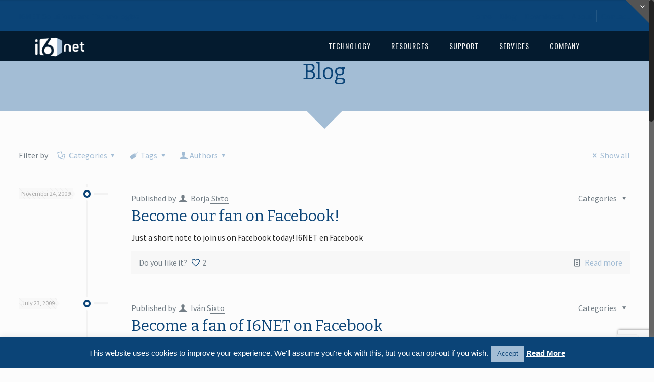

--- FILE ---
content_type: text/html; charset=UTF-8
request_url: http://www.i6net.com/tag/facebook/
body_size: 25892
content:
<!DOCTYPE html>
<html class="no-js" lang="en-US" itemscope="itemscope" itemtype="http://schema.org/WebPage">

<!-- head -->
<head>

<!-- meta -->
<meta charset="UTF-8" />
<meta name="viewport" content="width=device-width, initial-scale=1, maximum-scale=1">
<title itemprop="name">facebook | I6NET</title>

<script type="text/javascript">

  var _gaq = _gaq || [];
  _gaq.push(['_setAccount', 'UA-3705879-1']);
  _gaq.push(['_trackPageview']);

  (function() {
    var ga = document.createElement('script'); ga.type = 'text/javascript'; ga.async = true;
    ga.src = ('https:' == document.location.protocol ? 'https://ssl' : 'http://www') + '.google-analytics.com/ga.js';
    var s = document.getElementsByTagName('script')[0]; s.parentNode.insertBefore(ga, s);
  })();

</script>
<link rel="shortcut icon" href="http://www.i6net.com/wp-content/uploads/2015/05/favicon.ico" />	
	

<!-- wp_head() -->
<script>
//<![CDATA[
window.mfn_ajax = "https://www.i6net.com/wp-admin/admin-ajax.php";
window.mfn_nicescroll = 40;
window.mfn_prettyphoto = {style:"pp_default", width:0, height:0};
window.mfn_sliders = {blog:0, clients:0, offer:0, portfolio:0, shop:0, slider:0, testimonials:0};
window.mfn_retina_disable = 0;
//]]>
</script>
<meta name='robots' content='max-image-preview:large' />
<script type="text/javascript">function rgmkInitGoogleMaps(){window.rgmkGoogleMapsCallback=true;try{jQuery(document).trigger("rgmkGoogleMapsLoad")}catch(err){}}</script>
<!-- Open Graph Meta Tags generated by Blog2Social 860 - https://www.blog2social.com -->
<meta property="og:title" content="I6NET"/>
<meta property="og:description" content="Solutions and Technologies"/>
<meta property="og:url" content="/tag/facebook/"/>
<meta property="og:image" content="http://www.i6net.com/wp-content/uploads/2009/11/post-facebook-i6net.jpg"/>
<meta property="og:image:width" content="355" />
<meta property="og:image:height" content="308" />
<meta property="og:image:type" content="image/jpeg" />
<meta property="og:type" content="article"/>
<meta property="og:article:published_time" content="2009-11-24 00:05:20"/>
<meta property="og:article:modified_time" content="2024-03-05 01:13:36"/>
<meta property="og:article:tag" content="facebook"/>
<meta property="og:article:tag" content="fans"/>
<meta property="og:article:tag" content="i6net"/>
<!-- Open Graph Meta Tags generated by Blog2Social 860 - https://www.blog2social.com -->

<!-- Twitter Card generated by Blog2Social 860 - https://www.blog2social.com -->
<meta name="twitter:card" content="summary">
<meta name="twitter:title" content="I6NET"/>
<meta name="twitter:description" content="Solutions and Technologies"/>
<meta name="twitter:image" content="http://www.i6net.com/wp-content/uploads/2009/11/post-facebook-i6net.jpg"/>
<!-- Twitter Card generated by Blog2Social 860 - https://www.blog2social.com -->
<link rel='dns-prefetch' href='//fonts.googleapis.com' />
<link rel="alternate" type="application/rss+xml" title="I6NET &raquo; Feed" href="http://www.i6net.com/feed/" />
<link rel="alternate" type="application/rss+xml" title="I6NET &raquo; Comments Feed" href="http://www.i6net.com/comments/feed/" />
<link rel="alternate" type="application/rss+xml" title="I6NET &raquo; facebook Tag Feed" href="http://www.i6net.com/tag/facebook/feed/" />
		<!-- This site uses the Google Analytics by MonsterInsights plugin v9.8.0 - Using Analytics tracking - https://www.monsterinsights.com/ -->
		<!-- Note: MonsterInsights is not currently configured on this site. The site owner needs to authenticate with Google Analytics in the MonsterInsights settings panel. -->
					<!-- No tracking code set -->
				<!-- / Google Analytics by MonsterInsights -->
		<style id='wp-img-auto-sizes-contain-inline-css' type='text/css'>
img:is([sizes=auto i],[sizes^="auto," i]){contain-intrinsic-size:3000px 1500px}
/*# sourceURL=wp-img-auto-sizes-contain-inline-css */
</style>
<link rel='stylesheet' id='bkb-font-awesome-styles-css' href='http://www.i6net.com/wp-content/plugins/bwl-kb-manager/css/font-awesome.min.css?ver=1.0.6' type='text/css' media='all' />
<link rel='stylesheet' id='bkbm-custom-styles-css' href='http://www.i6net.com/wp-content/plugins/bwl-kb-manager/css/bkbm-custom-styles.css?ver=1.0.6' type='text/css' media='all' />
<style id='wp-emoji-styles-inline-css' type='text/css'>

	img.wp-smiley, img.emoji {
		display: inline !important;
		border: none !important;
		box-shadow: none !important;
		height: 1em !important;
		width: 1em !important;
		margin: 0 0.07em !important;
		vertical-align: -0.1em !important;
		background: none !important;
		padding: 0 !important;
	}
/*# sourceURL=wp-emoji-styles-inline-css */
</style>
<style id='wp-block-library-inline-css' type='text/css'>
:root{--wp-block-synced-color:#7a00df;--wp-block-synced-color--rgb:122,0,223;--wp-bound-block-color:var(--wp-block-synced-color);--wp-editor-canvas-background:#ddd;--wp-admin-theme-color:#007cba;--wp-admin-theme-color--rgb:0,124,186;--wp-admin-theme-color-darker-10:#006ba1;--wp-admin-theme-color-darker-10--rgb:0,107,160.5;--wp-admin-theme-color-darker-20:#005a87;--wp-admin-theme-color-darker-20--rgb:0,90,135;--wp-admin-border-width-focus:2px}@media (min-resolution:192dpi){:root{--wp-admin-border-width-focus:1.5px}}.wp-element-button{cursor:pointer}:root .has-very-light-gray-background-color{background-color:#eee}:root .has-very-dark-gray-background-color{background-color:#313131}:root .has-very-light-gray-color{color:#eee}:root .has-very-dark-gray-color{color:#313131}:root .has-vivid-green-cyan-to-vivid-cyan-blue-gradient-background{background:linear-gradient(135deg,#00d084,#0693e3)}:root .has-purple-crush-gradient-background{background:linear-gradient(135deg,#34e2e4,#4721fb 50%,#ab1dfe)}:root .has-hazy-dawn-gradient-background{background:linear-gradient(135deg,#faaca8,#dad0ec)}:root .has-subdued-olive-gradient-background{background:linear-gradient(135deg,#fafae1,#67a671)}:root .has-atomic-cream-gradient-background{background:linear-gradient(135deg,#fdd79a,#004a59)}:root .has-nightshade-gradient-background{background:linear-gradient(135deg,#330968,#31cdcf)}:root .has-midnight-gradient-background{background:linear-gradient(135deg,#020381,#2874fc)}:root{--wp--preset--font-size--normal:16px;--wp--preset--font-size--huge:42px}.has-regular-font-size{font-size:1em}.has-larger-font-size{font-size:2.625em}.has-normal-font-size{font-size:var(--wp--preset--font-size--normal)}.has-huge-font-size{font-size:var(--wp--preset--font-size--huge)}.has-text-align-center{text-align:center}.has-text-align-left{text-align:left}.has-text-align-right{text-align:right}.has-fit-text{white-space:nowrap!important}#end-resizable-editor-section{display:none}.aligncenter{clear:both}.items-justified-left{justify-content:flex-start}.items-justified-center{justify-content:center}.items-justified-right{justify-content:flex-end}.items-justified-space-between{justify-content:space-between}.screen-reader-text{border:0;clip-path:inset(50%);height:1px;margin:-1px;overflow:hidden;padding:0;position:absolute;width:1px;word-wrap:normal!important}.screen-reader-text:focus{background-color:#ddd;clip-path:none;color:#444;display:block;font-size:1em;height:auto;left:5px;line-height:normal;padding:15px 23px 14px;text-decoration:none;top:5px;width:auto;z-index:100000}html :where(.has-border-color){border-style:solid}html :where([style*=border-top-color]){border-top-style:solid}html :where([style*=border-right-color]){border-right-style:solid}html :where([style*=border-bottom-color]){border-bottom-style:solid}html :where([style*=border-left-color]){border-left-style:solid}html :where([style*=border-width]){border-style:solid}html :where([style*=border-top-width]){border-top-style:solid}html :where([style*=border-right-width]){border-right-style:solid}html :where([style*=border-bottom-width]){border-bottom-style:solid}html :where([style*=border-left-width]){border-left-style:solid}html :where(img[class*=wp-image-]){height:auto;max-width:100%}:where(figure){margin:0 0 1em}html :where(.is-position-sticky){--wp-admin--admin-bar--position-offset:var(--wp-admin--admin-bar--height,0px)}@media screen and (max-width:600px){html :where(.is-position-sticky){--wp-admin--admin-bar--position-offset:0px}}

/*# sourceURL=wp-block-library-inline-css */
</style><style id='global-styles-inline-css' type='text/css'>
:root{--wp--preset--aspect-ratio--square: 1;--wp--preset--aspect-ratio--4-3: 4/3;--wp--preset--aspect-ratio--3-4: 3/4;--wp--preset--aspect-ratio--3-2: 3/2;--wp--preset--aspect-ratio--2-3: 2/3;--wp--preset--aspect-ratio--16-9: 16/9;--wp--preset--aspect-ratio--9-16: 9/16;--wp--preset--color--black: #000000;--wp--preset--color--cyan-bluish-gray: #abb8c3;--wp--preset--color--white: #ffffff;--wp--preset--color--pale-pink: #f78da7;--wp--preset--color--vivid-red: #cf2e2e;--wp--preset--color--luminous-vivid-orange: #ff6900;--wp--preset--color--luminous-vivid-amber: #fcb900;--wp--preset--color--light-green-cyan: #7bdcb5;--wp--preset--color--vivid-green-cyan: #00d084;--wp--preset--color--pale-cyan-blue: #8ed1fc;--wp--preset--color--vivid-cyan-blue: #0693e3;--wp--preset--color--vivid-purple: #9b51e0;--wp--preset--gradient--vivid-cyan-blue-to-vivid-purple: linear-gradient(135deg,rgb(6,147,227) 0%,rgb(155,81,224) 100%);--wp--preset--gradient--light-green-cyan-to-vivid-green-cyan: linear-gradient(135deg,rgb(122,220,180) 0%,rgb(0,208,130) 100%);--wp--preset--gradient--luminous-vivid-amber-to-luminous-vivid-orange: linear-gradient(135deg,rgb(252,185,0) 0%,rgb(255,105,0) 100%);--wp--preset--gradient--luminous-vivid-orange-to-vivid-red: linear-gradient(135deg,rgb(255,105,0) 0%,rgb(207,46,46) 100%);--wp--preset--gradient--very-light-gray-to-cyan-bluish-gray: linear-gradient(135deg,rgb(238,238,238) 0%,rgb(169,184,195) 100%);--wp--preset--gradient--cool-to-warm-spectrum: linear-gradient(135deg,rgb(74,234,220) 0%,rgb(151,120,209) 20%,rgb(207,42,186) 40%,rgb(238,44,130) 60%,rgb(251,105,98) 80%,rgb(254,248,76) 100%);--wp--preset--gradient--blush-light-purple: linear-gradient(135deg,rgb(255,206,236) 0%,rgb(152,150,240) 100%);--wp--preset--gradient--blush-bordeaux: linear-gradient(135deg,rgb(254,205,165) 0%,rgb(254,45,45) 50%,rgb(107,0,62) 100%);--wp--preset--gradient--luminous-dusk: linear-gradient(135deg,rgb(255,203,112) 0%,rgb(199,81,192) 50%,rgb(65,88,208) 100%);--wp--preset--gradient--pale-ocean: linear-gradient(135deg,rgb(255,245,203) 0%,rgb(182,227,212) 50%,rgb(51,167,181) 100%);--wp--preset--gradient--electric-grass: linear-gradient(135deg,rgb(202,248,128) 0%,rgb(113,206,126) 100%);--wp--preset--gradient--midnight: linear-gradient(135deg,rgb(2,3,129) 0%,rgb(40,116,252) 100%);--wp--preset--font-size--small: 13px;--wp--preset--font-size--medium: 20px;--wp--preset--font-size--large: 36px;--wp--preset--font-size--x-large: 42px;--wp--preset--spacing--20: 0.44rem;--wp--preset--spacing--30: 0.67rem;--wp--preset--spacing--40: 1rem;--wp--preset--spacing--50: 1.5rem;--wp--preset--spacing--60: 2.25rem;--wp--preset--spacing--70: 3.38rem;--wp--preset--spacing--80: 5.06rem;--wp--preset--shadow--natural: 6px 6px 9px rgba(0, 0, 0, 0.2);--wp--preset--shadow--deep: 12px 12px 50px rgba(0, 0, 0, 0.4);--wp--preset--shadow--sharp: 6px 6px 0px rgba(0, 0, 0, 0.2);--wp--preset--shadow--outlined: 6px 6px 0px -3px rgb(255, 255, 255), 6px 6px rgb(0, 0, 0);--wp--preset--shadow--crisp: 6px 6px 0px rgb(0, 0, 0);}:where(.is-layout-flex){gap: 0.5em;}:where(.is-layout-grid){gap: 0.5em;}body .is-layout-flex{display: flex;}.is-layout-flex{flex-wrap: wrap;align-items: center;}.is-layout-flex > :is(*, div){margin: 0;}body .is-layout-grid{display: grid;}.is-layout-grid > :is(*, div){margin: 0;}:where(.wp-block-columns.is-layout-flex){gap: 2em;}:where(.wp-block-columns.is-layout-grid){gap: 2em;}:where(.wp-block-post-template.is-layout-flex){gap: 1.25em;}:where(.wp-block-post-template.is-layout-grid){gap: 1.25em;}.has-black-color{color: var(--wp--preset--color--black) !important;}.has-cyan-bluish-gray-color{color: var(--wp--preset--color--cyan-bluish-gray) !important;}.has-white-color{color: var(--wp--preset--color--white) !important;}.has-pale-pink-color{color: var(--wp--preset--color--pale-pink) !important;}.has-vivid-red-color{color: var(--wp--preset--color--vivid-red) !important;}.has-luminous-vivid-orange-color{color: var(--wp--preset--color--luminous-vivid-orange) !important;}.has-luminous-vivid-amber-color{color: var(--wp--preset--color--luminous-vivid-amber) !important;}.has-light-green-cyan-color{color: var(--wp--preset--color--light-green-cyan) !important;}.has-vivid-green-cyan-color{color: var(--wp--preset--color--vivid-green-cyan) !important;}.has-pale-cyan-blue-color{color: var(--wp--preset--color--pale-cyan-blue) !important;}.has-vivid-cyan-blue-color{color: var(--wp--preset--color--vivid-cyan-blue) !important;}.has-vivid-purple-color{color: var(--wp--preset--color--vivid-purple) !important;}.has-black-background-color{background-color: var(--wp--preset--color--black) !important;}.has-cyan-bluish-gray-background-color{background-color: var(--wp--preset--color--cyan-bluish-gray) !important;}.has-white-background-color{background-color: var(--wp--preset--color--white) !important;}.has-pale-pink-background-color{background-color: var(--wp--preset--color--pale-pink) !important;}.has-vivid-red-background-color{background-color: var(--wp--preset--color--vivid-red) !important;}.has-luminous-vivid-orange-background-color{background-color: var(--wp--preset--color--luminous-vivid-orange) !important;}.has-luminous-vivid-amber-background-color{background-color: var(--wp--preset--color--luminous-vivid-amber) !important;}.has-light-green-cyan-background-color{background-color: var(--wp--preset--color--light-green-cyan) !important;}.has-vivid-green-cyan-background-color{background-color: var(--wp--preset--color--vivid-green-cyan) !important;}.has-pale-cyan-blue-background-color{background-color: var(--wp--preset--color--pale-cyan-blue) !important;}.has-vivid-cyan-blue-background-color{background-color: var(--wp--preset--color--vivid-cyan-blue) !important;}.has-vivid-purple-background-color{background-color: var(--wp--preset--color--vivid-purple) !important;}.has-black-border-color{border-color: var(--wp--preset--color--black) !important;}.has-cyan-bluish-gray-border-color{border-color: var(--wp--preset--color--cyan-bluish-gray) !important;}.has-white-border-color{border-color: var(--wp--preset--color--white) !important;}.has-pale-pink-border-color{border-color: var(--wp--preset--color--pale-pink) !important;}.has-vivid-red-border-color{border-color: var(--wp--preset--color--vivid-red) !important;}.has-luminous-vivid-orange-border-color{border-color: var(--wp--preset--color--luminous-vivid-orange) !important;}.has-luminous-vivid-amber-border-color{border-color: var(--wp--preset--color--luminous-vivid-amber) !important;}.has-light-green-cyan-border-color{border-color: var(--wp--preset--color--light-green-cyan) !important;}.has-vivid-green-cyan-border-color{border-color: var(--wp--preset--color--vivid-green-cyan) !important;}.has-pale-cyan-blue-border-color{border-color: var(--wp--preset--color--pale-cyan-blue) !important;}.has-vivid-cyan-blue-border-color{border-color: var(--wp--preset--color--vivid-cyan-blue) !important;}.has-vivid-purple-border-color{border-color: var(--wp--preset--color--vivid-purple) !important;}.has-vivid-cyan-blue-to-vivid-purple-gradient-background{background: var(--wp--preset--gradient--vivid-cyan-blue-to-vivid-purple) !important;}.has-light-green-cyan-to-vivid-green-cyan-gradient-background{background: var(--wp--preset--gradient--light-green-cyan-to-vivid-green-cyan) !important;}.has-luminous-vivid-amber-to-luminous-vivid-orange-gradient-background{background: var(--wp--preset--gradient--luminous-vivid-amber-to-luminous-vivid-orange) !important;}.has-luminous-vivid-orange-to-vivid-red-gradient-background{background: var(--wp--preset--gradient--luminous-vivid-orange-to-vivid-red) !important;}.has-very-light-gray-to-cyan-bluish-gray-gradient-background{background: var(--wp--preset--gradient--very-light-gray-to-cyan-bluish-gray) !important;}.has-cool-to-warm-spectrum-gradient-background{background: var(--wp--preset--gradient--cool-to-warm-spectrum) !important;}.has-blush-light-purple-gradient-background{background: var(--wp--preset--gradient--blush-light-purple) !important;}.has-blush-bordeaux-gradient-background{background: var(--wp--preset--gradient--blush-bordeaux) !important;}.has-luminous-dusk-gradient-background{background: var(--wp--preset--gradient--luminous-dusk) !important;}.has-pale-ocean-gradient-background{background: var(--wp--preset--gradient--pale-ocean) !important;}.has-electric-grass-gradient-background{background: var(--wp--preset--gradient--electric-grass) !important;}.has-midnight-gradient-background{background: var(--wp--preset--gradient--midnight) !important;}.has-small-font-size{font-size: var(--wp--preset--font-size--small) !important;}.has-medium-font-size{font-size: var(--wp--preset--font-size--medium) !important;}.has-large-font-size{font-size: var(--wp--preset--font-size--large) !important;}.has-x-large-font-size{font-size: var(--wp--preset--font-size--x-large) !important;}
/*# sourceURL=global-styles-inline-css */
</style>

<style id='classic-theme-styles-inline-css' type='text/css'>
/*! This file is auto-generated */
.wp-block-button__link{color:#fff;background-color:#32373c;border-radius:9999px;box-shadow:none;text-decoration:none;padding:calc(.667em + 2px) calc(1.333em + 2px);font-size:1.125em}.wp-block-file__button{background:#32373c;color:#fff;text-decoration:none}
/*# sourceURL=/wp-includes/css/classic-themes.min.css */
</style>
<link rel='stylesheet' id='contact-form-7-css' href='http://www.i6net.com/wp-content/plugins/contact-form-7/includes/css/styles.css?ver=6.1.2' type='text/css' media='all' />
<link rel='stylesheet' id='cookie-law-info-css' href='http://www.i6net.com/wp-content/plugins/cookie-law-info/legacy/public/css/cookie-law-info-public.css?ver=3.3.5' type='text/css' media='all' />
<link rel='stylesheet' id='cookie-law-info-gdpr-css' href='http://www.i6net.com/wp-content/plugins/cookie-law-info/legacy/public/css/cookie-law-info-gdpr.css?ver=3.3.5' type='text/css' media='all' />
<link rel='stylesheet' id='tp_twitter_plugin_css-css' href='http://www.i6net.com/wp-content/plugins/recent-tweets-widget/tp_twitter_plugin.css?ver=1.0' type='text/css' media='screen' />
<link rel='stylesheet' id='wpdm-button-templates-css' href='http://www.i6net.com/wp-content/plugins/wpdm-button-templates/buttons.css?ver=6.9' type='text/css' media='all' />
<link rel='stylesheet' id='style-css' href='http://www.i6net.com/wp-content/themes/betheme-child/style.css?ver=9.4' type='text/css' media='all' />
<link rel='stylesheet' id='mfn-base-css' href='http://www.i6net.com/wp-content/themes/betheme/css/base.css?ver=9.4' type='text/css' media='all' />
<link rel='stylesheet' id='mfn-btn-css' href='http://www.i6net.com/wp-content/themes/betheme/css/buttons.css?ver=9.4' type='text/css' media='all' />
<link rel='stylesheet' id='mfn-icons-css' href='http://www.i6net.com/wp-content/themes/betheme/fonts/mfn-icons.css?ver=9.4' type='text/css' media='all' />
<link rel='stylesheet' id='mfn-grid-css' href='http://www.i6net.com/wp-content/themes/betheme/css/grid.css?ver=9.4' type='text/css' media='all' />
<link rel='stylesheet' id='mfn-layout-css' href='http://www.i6net.com/wp-content/themes/betheme/css/layout.css?ver=9.4' type='text/css' media='all' />
<link rel='stylesheet' id='mfn-shortcodes-css' href='http://www.i6net.com/wp-content/themes/betheme/css/shortcodes.css?ver=9.4' type='text/css' media='all' />
<link rel='stylesheet' id='mfn-variables-css' href='http://www.i6net.com/wp-content/themes/betheme/css/variables.css?ver=9.4' type='text/css' media='all' />
<link rel='stylesheet' id='mfn-style-simple-css' href='http://www.i6net.com/wp-content/themes/betheme/css/style-simple.css?ver=9.4' type='text/css' media='all' />
<link rel='stylesheet' id='mfn-animations-css' href='http://www.i6net.com/wp-content/themes/betheme/js/animations/animations.min.css?ver=9.4' type='text/css' media='all' />
<link rel='stylesheet' id='mfn-colorpicker-css' href='http://www.i6net.com/wp-content/themes/betheme/js/colorpicker/css/colorpicker.css?ver=9.4' type='text/css' media='all' />
<link rel='stylesheet' id='mfn-jquery-ui-css' href='http://www.i6net.com/wp-content/themes/betheme/css/ui/jquery.ui.all.css?ver=9.4' type='text/css' media='all' />
<link rel='stylesheet' id='mfn-jplayer-css' href='http://www.i6net.com/wp-content/themes/betheme/css/jplayer/jplayer.blue.monday.css?ver=9.4' type='text/css' media='all' />
<link rel='stylesheet' id='mfn-prettyPhoto-css' href='http://www.i6net.com/wp-content/themes/betheme/css/prettyPhoto.css?ver=9.4' type='text/css' media='all' />
<link rel='stylesheet' id='mfn-responsive-1240-css' href='http://www.i6net.com/wp-content/themes/betheme/css/responsive-1240.css?ver=9.4' type='text/css' media='all' />
<link rel='stylesheet' id='mfn-responsive-css' href='http://www.i6net.com/wp-content/themes/betheme/css/responsive.css?ver=9.4' type='text/css' media='all' />
<link rel='stylesheet' id='mfn-style-colors-php-css' href='http://www.i6net.com/wp-content/themes/betheme/style-colors.php?ver=9.4' type='text/css' media='all' />
<link rel='stylesheet' id='mfn-style-php-css' href='http://www.i6net.com/wp-content/themes/betheme/style.php?ver=9.4' type='text/css' media='all' />
<link rel='stylesheet' id='Source+Sans+Pro-css' href='http://fonts.googleapis.com/css?family=Source+Sans+Pro&#038;ver=6.9' type='text/css' media='all' />
<link rel='stylesheet' id='Oswald-css' href='http://fonts.googleapis.com/css?family=Oswald&#038;ver=6.9' type='text/css' media='all' />
<link rel='stylesheet' id='Bitter-css' href='http://fonts.googleapis.com/css?family=Bitter&#038;ver=6.9' type='text/css' media='all' />
<link rel='stylesheet' id='Courgette-css' href='http://fonts.googleapis.com/css?family=Courgette&#038;ver=6.9' type='text/css' media='all' />
<link rel='stylesheet' id='Patua+One-css' href='http://fonts.googleapis.com/css?family=Patua+One&#038;ver=6.9' type='text/css' media='all' />
<link rel='stylesheet' id='mfn-custom-css' href='http://www.i6net.com/wp-content/themes/betheme/css/custom.css?ver=9.4' type='text/css' media='all' />
<link rel='stylesheet' id='wptoolset-field-datepicker-css' href='http://www.i6net.com/wp-content/plugins/wp-views/embedded/common/toolset-forms/css/wpt-jquery-ui/datepicker.css?ver=1.10.1' type='text/css' media='all' />
<link rel='stylesheet' id='mediaelement-css' href='http://www.i6net.com/wp-includes/js/mediaelement/mediaelementplayer-legacy.min.css?ver=4.2.17' type='text/css' media='all' />
<link rel='stylesheet' id='wp-mediaelement-css' href='http://www.i6net.com/wp-includes/js/mediaelement/wp-mediaelement.min.css?ver=6.9' type='text/css' media='all' />
<link rel='stylesheet' id='views-pagination-style-css' href='http://www.i6net.com/wp-content/plugins/wp-views/embedded/res/css/wpv-pagination.css?ver=1.10.1' type='text/css' media='all' />
<link rel='stylesheet' id='mfn-child-style-css' href='http://www.i6net.com/wp-content/themes/betheme-child/style.css?ver=6.9' type='text/css' media='all' />
<script type="text/javascript" src="http://www.i6net.com/wp-includes/js/jquery/jquery.min.js?ver=3.7.1" id="jquery-core-js"></script>
<script type="text/javascript" src="http://www.i6net.com/wp-includes/js/jquery/jquery-migrate.min.js?ver=3.4.1" id="jquery-migrate-js"></script>
<script type="text/javascript" id="cookie-law-info-js-extra">
/* <![CDATA[ */
var Cli_Data = {"nn_cookie_ids":[],"cookielist":[],"non_necessary_cookies":[],"ccpaEnabled":"","ccpaRegionBased":"","ccpaBarEnabled":"","strictlyEnabled":["necessary","obligatoire"],"ccpaType":"gdpr","js_blocking":"","custom_integration":"","triggerDomRefresh":"","secure_cookies":""};
var cli_cookiebar_settings = {"animate_speed_hide":"500","animate_speed_show":"500","background":"#0b4477","border":"#444","border_on":"","button_1_button_colour":"#a3bdd5","button_1_button_hover":"#8297aa","button_1_link_colour":"#0b4477","button_1_as_button":"1","button_1_new_win":"","button_2_button_colour":"#333","button_2_button_hover":"#292929","button_2_link_colour":"#ffffff","button_2_as_button":"","button_2_hidebar":"","button_3_button_colour":"#000","button_3_button_hover":"#000000","button_3_link_colour":"#fff","button_3_as_button":"1","button_3_new_win":"","button_4_button_colour":"#000","button_4_button_hover":"#000000","button_4_link_colour":"#fff","button_4_as_button":"1","button_7_button_colour":"#61a229","button_7_button_hover":"#4e8221","button_7_link_colour":"#fff","button_7_as_button":"1","button_7_new_win":"","font_family":"Lucida Sans Unicode, Lucida Grande, sans-serif","header_fix":"","notify_animate_hide":"1","notify_animate_show":"","notify_div_id":"#cookie-law-info-bar","notify_position_horizontal":"right","notify_position_vertical":"bottom","scroll_close":"","scroll_close_reload":"","accept_close_reload":"","reject_close_reload":"","showagain_tab":"","showagain_background":"#fff","showagain_border":"#000","showagain_div_id":"#cookie-law-info-again","showagain_x_position":"100px","text":"#ffffff","show_once_yn":"","show_once":"10000","logging_on":"","as_popup":"","popup_overlay":"1","bar_heading_text":"","cookie_bar_as":"banner","popup_showagain_position":"bottom-right","widget_position":"left"};
var log_object = {"ajax_url":"https://www.i6net.com/wp-admin/admin-ajax.php"};
//# sourceURL=cookie-law-info-js-extra
/* ]]> */
</script>
<script type="text/javascript" src="http://www.i6net.com/wp-content/plugins/cookie-law-info/legacy/public/js/cookie-law-info-public.js?ver=3.3.5" id="cookie-law-info-js"></script>
<link rel="https://api.w.org/" href="http://www.i6net.com/wp-json/" /><link rel="alternate" title="JSON" type="application/json" href="http://www.i6net.com/wp-json/wp/v2/tags/285" /><link rel="EditURI" type="application/rsd+xml" title="RSD" href="https://www.i6net.com/xmlrpc.php?rsd" />
<meta name="generator" content="WordPress 6.9" />
<script type="text/javascript">
(function(url){
	if(/(?:Chrome\/26\.0\.1410\.63 Safari\/537\.31|WordfenceTestMonBot)/.test(navigator.userAgent)){ return; }
	var addEvent = function(evt, handler) {
		if (window.addEventListener) {
			document.addEventListener(evt, handler, false);
		} else if (window.attachEvent) {
			document.attachEvent('on' + evt, handler);
		}
	};
	var removeEvent = function(evt, handler) {
		if (window.removeEventListener) {
			document.removeEventListener(evt, handler, false);
		} else if (window.detachEvent) {
			document.detachEvent('on' + evt, handler);
		}
	};
	var evts = 'contextmenu dblclick drag dragend dragenter dragleave dragover dragstart drop keydown keypress keyup mousedown mousemove mouseout mouseover mouseup mousewheel scroll'.split(' ');
	var logHuman = function() {
		if (window.wfLogHumanRan) { return; }
		window.wfLogHumanRan = true;
		var wfscr = document.createElement('script');
		wfscr.type = 'text/javascript';
		wfscr.async = true;
		wfscr.src = url + '&r=' + Math.random();
		(document.getElementsByTagName('head')[0]||document.getElementsByTagName('body')[0]).appendChild(wfscr);
		for (var i = 0; i < evts.length; i++) {
			removeEvent(evts[i], logHuman);
		}
	};
	for (var i = 0; i < evts.length; i++) {
		addEvent(evts[i], logHuman);
	}
})('//www.i6net.com/?wordfence_lh=1&hid=1E0E92D50361247C2B497A5E49562822');
</script>
<style>
#Subheader { background-image: url("http://www.i6net.com/wp-content/uploads/2015/06/background-header_blue.png");}
</style>
<style>
a.button .button-icon { color: #FFFFFF; }

.section-border-bottom { border-bottom: 1px solid #a3bdd5; }
#Header .top_bar_right { display: none; }

.style-simple table th, .style-simple table td { border: none; }

.header-transparent #Top_bar:not(.is-sticky) { top: 60px !important; }
.header-transparent #Top_bar .menu > li > a:after { background: #a3bdd5; }

.border-blue { border-top: 5px solid #0b4477; border-bottom: 5px solid #0b4477; }

#Top_bar .menu > li > ul.mfn-megamenu > li { width: 274px; }
#Top_bar .menu > li > a span:not(.description) { letter-spacing: 1px; }
#Top_bar .menu > li > ul.mfn-megamenu > li { background-image: none; }

/* Subheader */
body:not(.template-slider) #Header { min-height: 120px; }
#Subheader { padding: 40px 0 80px; }
h1, #Subheader .title, .text-logo #logo { font-size:42px;line-height:42px; }

/* Footer */
#Footer .footer_action .one { font-size: 170%;  font-family: "Fjalla One", Arial, Tahoma, sans-serif; font-weight: 300; letter-spacing: -1px; }

/* Accordion */
.style-simple .accordion .question .title {  font-size: 22px;  font-weight: 900;  font-family: "Fjalla One", Arial, Tahoma, sans-serif; }

/* Call to Action */
.call_to_action .call_center .icon_wrapper { color:#FFFFFF; }
.call_right .desc { color:#fff; font-weight:900; }

@media only screen and (max-width: 767px) {
	body:not(.template-slider):not(.header-simple) #Header {
		min-height: 160px;
	}
}

/* Downloads Table */
.downloads .headercell { border-bottom:2px solid #545454; text-align:left; }
.row:before { content:none; }

</style>
<style>
ul#menu-top-navigation.social-menu a { color:#0b4477; }
ul#menu-top-navigation.social-menu a:hover { color:#ffffff; text-decoration:none; }
#Action_bar .contact_details li { color:#0b4477; }

</style>
<style>
#Subheader {background-color: #F7F7F7;} #Subheader .title {color: #888888;} #Subheader ul.breadcrumbs li, #Subheader ul.breadcrumbs li a {color: rgba(136, 136, 136, 0.6);} 
</style>

<!--[if lt IE 9]>
<script src="http://html5shiv.googlecode.com/svn/trunk/html5.js"></script>
<![endif]-->
        <script type="text/javascript">

             var ajaxurl = 'https://www.i6net.com/wp-admin/admin-ajax.php',                
                    err_feedback_msg = ' Please Write Your Feedback Message',
                    bkb_feedback_thanks_msg = 'Thanks for your feedback!',
                    bkb_unable_feedback_msg = 'Unable to receive your feedback. Please try again !',
                    err_bkb_captcha = ' Incorrect Captcha Value!',
                    err_bkb_question = ' Write your question. Min length 3 characters !',
                    err_bkb_category = ' Select A KB Category!',
                    err_bkb_ques_email = ' Valid email address required!',
                    bkb_tipsy_status = '1',
                    bkb_wait_msg = 'Please Wait .....',
                    bkb_search_no_results_msg = 'Sorry Nothing Found!',
                    bkb_disable_feedback_status = '0';

        </script>

    <style type="text/css">.bkb_container .bg-green{ background-color: #559900;}.bkb_container .bg-red{ background-color: #C9231A;}.bkb_container .btn_like{ color: #559900;}.bkb_icon_like_color{ color: #559900;}.bkb_container .btn_dislike{ color: #C9231A;}.bkb_icon_dislike_color{ color: #C9231A;}.tipsy-inner{ background: #000000; color: #FFFFFF;}.bwl-kb div.bkb-box-layout a h2.bkb-box-style-category-title, .bwl-kb div.bkb-box-layout a span.bkb-icon-container, .bwl-kb h2.bwl-kb-category-title a{ color: #0074A2;}.bwl-kb div.bkb-box-layout a:hover h2.bkb-box-style-category-title, .bwl-kb div.bkb-box-layout a:hover span.bkb-icon-container, .bwl-kb h2.bwl-kb-category-title a:hover{ color: #004F6C;}.bwl-kb div.bkb-content > p.bkb-category-description, .bwl-kb div.bkb-box-layout p.bkb-category-description{ color: #525252;}div.suggestionsBox{ background: #2C2C2C;}div.suggestionList ul li a{color: #FFFFFF !important;}div.suggestionList:before{  border-bottom: 7px solid #2C2C2C;}.rectangle-list a{ background: #EBEBEB; color: #2C2C2C;}.rectangle-list a:hover{ background: #DDDDDD; color: #5c5c5c;}.rounded-list a, .rounded-list a:visited{ background: #EBEBEB; color: #2C2C2C;}.rounded-list a:hover{ background: #DDDDDD; color: #5c5c5c;}.iconized-list a{ color: #2C2C2C;}.iconized-list a:hover{ color: #5c5c5c;}.none-list a{ color: #2C2C2C;}.none-list a:hover{ color: #5c5c5c;}.rectangle-list a:before { background: #CDCDCD; color: #2C2C2C;}.rounded-list a:before {background: #CDCDCD; color: #2C2C2C;}.bkb-wrapper ul.bkb-tabs li.active { border-color: #2C2C2C;}.bwl-kb div.bkb-box-layout a span.bkb-icon-container { font-size: 36px;}.bkb_taxonomy_img_lists { width: 16px; height: 16px;}.bkb_taxonomy_img_box { width: 48px; height: 48px;}</style></head>

<!-- body -->
<body class="archive tag tag-facebook tag-285 wp-theme-betheme wp-child-theme-betheme-child  color-custom style-simple layout-full-width nice-scroll-on mobile-tb-left no-content-padding header-transparent sticky-header sticky-dark ab-show subheader-title-left menuo-right menuo-no-borders">
	
	<!-- mfn_hook_top --><!-- mfn_hook_top -->	
	<div id="Sliding-top" class="st-1"><div class="widgets_wrapper"><div class="container"><div class="one-fourth column"><aside id="text-8" class="widget widget_text">			<div class="textwidget"><p style="text-align: center;"><big>We reply on all questions within</big></p>
<p><span class="themecolor" style="font-size: 65px; line-height: 65px; display: block; text-align: center; margin-bottom: 15px; font-family: Patua One, serif;">24 h</span></p>
<div class="hr_dots" style="margin: 0 auto 15px;"><span></span><span></span><span></span></div>
<p style="margin-bottom: 0; text-align: center;"><span style="color: #9c9c9c;">We offer support for our customers</span><br />
<b> Mon &#8211; Fri 9:00am &#8211; 6:00pm (GMT +2)</b></p>
</div>
		</aside><aside id="widget_mfn_login-2" class="widget widget_mfn_login"><div class="mfn-login"><h4>Login | Register</h4><form name="loginform" id="loginform" action="https://www.i6net.com/wp-login.php" method="post"><p class="login-username">
				<label for="user_login">Username or Email Address</label>
				<input type="text" name="log" id="user_login" autocomplete="username" class="input" value="" size="20" />
			</p><p class="login-password">
				<label for="user_pass">Password</label>
				<input type="password" name="pwd" id="user_pass" autocomplete="current-password" spellcheck="false" class="input" value="" size="20" />
			</p><p class="login-submit">
				<input type="submit" name="wp-submit" id="wp-submit" class="button button-primary" value="Log In" />
				<input type="hidden" name="redirect_to" value="http://www.i6net.com" />
			</p></form><div class="links"><a href="https://www.i6net.com/wp-login.php?action=register">Register</a><span class="sep">|</span><a href="https://www.i6net.com/wp-login.php?action=register">Lost your password?</a></div></div>
</aside></div><div class="one-fourth column"><aside id="text-6" class="widget widget_text">			<div class="textwidget"><h5 style="margin-bottom: 5px;"><i class="icon-location-line"></i> Our address:</h5>
<p style="margin-left: 26px;"><strong>I6NET Solutions and Technologies</strong><br />
C/ Pensamiento, 27 Esc. Izq. 3º-3<br />
Madrid 28020 Spain</p>
<h5 style="margin-bottom: 5px;"><i class=" icon-mail"></i> Have any questions?</h5>
<p style="margin-left: 26px;"><a href="mailto:info@i6net.com">info@i6net.com</a></p>
<h5 style="margin-bottom: 5px;"><i class=" icon-phone"></i> Call us:</h5>
<p style="margin-left: 26px;"><a href="tel:+34 911877477">+34 911877477</a></p>
</div>
		</aside></div><div class="one-fourth column"><aside id="text-5" class="widget widget_text"><h4>Our company</h4>			<div class="textwidget"><p class="big">I6NET Solutions and Technologies creates voice interaction solutions, helping phone and data networks convergence. Its innovative VoiceXML interpreters and software components enable the creation of advanced voice &amp; video services.</p>
</div>
		</aside></div><div class="one-fourth column"><aside id="text-7" class="widget widget_text"><h4>Key Figures</h4>			<div class="textwidget"><ul>
<li>Founded: 2002</li>
<li>60+ business partners</li>
<li>200+ customers</li>
<li>3000+ users, developers,…</li>
</ul>
</div>
		</aside></div></div></div><a href="#" class="sliding-top-control"><span><i class="plus icon-down-open-mini"></i><i class="minus icon-up-open-mini"></i></span></a></div>	
		
	<!-- #Wrapper -->
	<div id="Wrapper">
	
				
			
		<!-- #Header_bg -->
		<div id="Header_wrapper" >
	
			<!-- #Header -->
			<header id="Header">
				
	<div id="Action_bar">
		<div class="container">
			<div class="column one">
			
				<ul class="contact_details">
					<li class="slogan">I6NET Solutions and Technologies</li>				</ul>
				
				<nav id="social-menu" class="menu-top-navigation-container"><ul id="menu-top-navigation" class="social-menu"><li id="menu-item-64" class="menu-item menu-item-type-custom menu-item-object-custom menu-item-home menu-item-64"><a href="http://www.i6net.com/#features">Home</a></li>
<li id="menu-item-12191" class="menu-item menu-item-type-post_type menu-item-object-page current_page_parent menu-item-12191"><a href="http://www.i6net.com/blog/">Blog</a></li>
<li id="menu-item-12211" class="menu-item menu-item-type-custom menu-item-object-custom menu-item-12211"><a href="http://downloads.voximal.com">Downloads</a></li>
<li id="menu-item-68" class="menu-item menu-item-type-custom menu-item-object-custom menu-item-68"><a href="http://www.i6net.com/company/about-i6net/">About</a></li>
<li id="menu-item-12192" class="menu-item menu-item-type-post_type menu-item-object-page menu-item-12192"><a href="http://www.i6net.com/company/contact/">Contact</a></li>
</ul></nav>
			</div>
		</div>
	</div>


<!-- .header_placeholder 4sticky  -->
<div class="header_placeholder"></div>

<div id="Top_bar">

	<div class="container">
		<div class="column one">
		
			<div class="top_bar_left clearfix loading">
			
				<!-- .logo -->
				<div class="logo">
					<a id="logo" href="http://www.i6net.com" title="I6NET"><img class="logo-main   scale-with-grid" src="http://www.i6net.com/wp-content/uploads/2015/07/logo-negativo-color.png" 	alt="I6NET" /><img class="logo-sticky scale-with-grid" src="http://www.i6net.com/wp-content/uploads/2015/07/icono-negativo-color.png" alt="" /><img class="logo-mobile scale-with-grid" src="http://www.i6net.com/wp-content/uploads/2015/07/logo-negativo-color.png" alt="" /></a>				</div>
			
				<div class="menu_wrapper">
					<nav id="menu" class="menu-main-container"><ul id="menu-main" class="menu"><li id="menu-item-12222" class="menu-item menu-item-type-custom menu-item-object-custom menu-item-has-children"><a href="#"><span>Technology</span></a>
<ul class="sub-menu">
	<li id="menu-item-13667" class="menu-item menu-item-type-custom menu-item-object-custom"><a href="http://www.voximal.com"><span>Voximal</span></a></li>
	<li id="menu-item-13668" class="menu-item menu-item-type-custom menu-item-object-custom"><a href="http://www.voxibot.com"><span>Voxibot</span></a></li>
	<li id="menu-item-5087" class="menu-item menu-item-type-post_type menu-item-object-page"><a href="http://www.i6net.com/technology/speech-resources/"><span>Speech Resources</span></a></li>
	<li id="menu-item-5093" class="menu-item menu-item-type-post_type menu-item-object-page"><a href="http://www.i6net.com/technology/oss-ecosystem/"><span>Ecosystem</span></a></li>
</ul>
</li>
<li id="menu-item-12223" class="menu-item menu-item-type-custom menu-item-object-custom menu-item-has-children"><a href="#"><span>Resources</span></a>
<ul class="sub-menu">
	<li id="menu-item-10282" class="menu-item menu-item-type-post_type menu-item-object-page current_page_parent"><a href="http://www.i6net.com/blog/"><span>Blog</span></a></li>
	<li id="menu-item-12209" class="menu-item menu-item-type-custom menu-item-object-custom"><a href="http://downloads.voximal.com"><span>Downloads</span></a></li>
	<li id="menu-item-12288" class="menu-item menu-item-type-custom menu-item-object-custom"><a href="https://wiki.voximal.com/doku.php?id=vxi_installation_guide:start"><span>Documentation</span></a></li>
</ul>
</li>
<li id="menu-item-12224" class="menu-item menu-item-type-custom menu-item-object-custom menu-item-has-children"><a href="#"><span>Support</span></a>
<ul class="sub-menu">
	<li id="menu-item-12235" class="menu-item menu-item-type-custom menu-item-object-custom"><a href="http://support.i6net.com"><span>Ticketing</span></a></li>
	<li id="menu-item-12241" class="menu-item menu-item-type-post_type menu-item-object-page"><a href="http://www.i6net.com/support/contact-support/"><span>Contact Support</span></a></li>
</ul>
</li>
<li id="menu-item-12225" class="menu-item menu-item-type-custom menu-item-object-custom menu-item-has-children"><a href="http://www.i6net.com/services/"><span>Services</span></a>
<ul class="sub-menu">
	<li id="menu-item-10482" class="menu-item menu-item-type-custom menu-item-object-custom"><a href="http://www.i6net.com/services/#professional-services"><span>Professional Services</span></a></li>
	<li id="menu-item-10483" class="menu-item menu-item-type-custom menu-item-object-custom"><a href="http://www.i6net.com/services/#technical-support"><span>Technical Support</span></a></li>
	<li id="menu-item-10484" class="menu-item menu-item-type-custom menu-item-object-custom"><a href="http://www.i6net.com/services/#sales-support"><span>Sales Support</span></a></li>
</ul>
</li>
<li id="menu-item-12226" class="menu-item menu-item-type-custom menu-item-object-custom menu-item-has-children"><a href="#"><span>Company</span></a>
<ul class="sub-menu">
	<li id="menu-item-10229" class="menu-item menu-item-type-post_type menu-item-object-page"><a href="http://www.i6net.com/company/about-i6net/"><span>About</span></a></li>
	<li id="menu-item-4963" class="menu-item menu-item-type-post_type menu-item-object-page"><a href="http://www.i6net.com/company/timeline/"><span>Timeline</span></a></li>
	<li id="menu-item-5103" class="menu-item menu-item-type-post_type menu-item-object-page"><a href="http://www.i6net.com/company/private-cloud/"><span>Private Cloud</span></a></li>
	<li id="menu-item-4962" class="menu-item menu-item-type-post_type menu-item-object-page"><a href="http://www.i6net.com/company/partners/"><span>Partners</span></a></li>
	<li id="menu-item-12245" class="menu-item menu-item-type-post_type menu-item-object-page"><a href="http://www.i6net.com/company/press-media/"><span>Press &#038; Media</span></a></li>
	<li id="menu-item-10227" class="menu-item menu-item-type-post_type menu-item-object-page"><a href="http://www.i6net.com/company/contact/"><span>Contact</span></a></li>
</ul>
</li>
</ul></nav><a class="responsive-menu-toggle " href="#"><i class="icon-menu"></i></a>					
				</div>			
				
				<div class="secondary_menu_wrapper">
					<!-- #secondary-menu -->
									</div>
				
				<div class="banner_wrapper">
									</div>
				
				<div class="search_wrapper">
					<!-- #searchform -->
										<form method="get" id="searchform" action="http://www.i6net.com/">
												<i class="icon_search icon-search"></i>
						<a href="#" class="icon_close"><i class="icon-cancel"></i></a>
						<input type="text" class="field" name="s" id="s" placeholder="Enter your search" />			
						<input type="submit" class="submit" value="" style="display:none;" />
					</form>
				</div>				
				
			</div>
			
			<div class="top_bar_right"><div class="top_bar_right_wrapper"><a id="search_button" href="#"><i class="icon-search"></i></a></div></div>			
		</div>
	</div>
</div>	
							</header>
				
					
		</div>
		
		<!-- mfn_hook_content_before --><!-- mfn_hook_content_before -->
<!-- #Content -->
<div id="Content">
	<div class="content_wrapper clearfix">

		<!-- .sections_group -->
		<div class="sections_group">
			
			
			<div class="extra_content">
				<div class="section    "  style="padding-top:0px; padding-bottom:0px; background-color:#a3bdd5" ><div class="section-divider triangle down"></div><div class="section_wrapper clearfix"><div class="items_group clearfix"><div class="column one column_fancy_heading "><div class="fancy_heading fancy_heading_icon"><h1 class="title">Blog</h1></div>
</div></div></div></div><div class="section    "  style="padding-top:0px; padding-bottom:0px; background-color:" ><div class="section_wrapper clearfix"><div class="items_group clearfix"><div class="column one column_divider "><hr class="no_line" style="margin: 0 auto 60px;"/>
</div></div></div></div><div class="section the_content no_content"><div class="section_wrapper"><div class="the_content_wrapper"></div></div></div>			</div>
			
			
			<div class="section section-filters">
				<div class="section_wrapper clearfix">
				
					<!-- #Filters -->
											<div id="Filters" class="column one ">
						
							<ul class="filters_buttons">
								<li class="label">Filter by</li>
								<li class="categories"><a class="open" href="#"><i class="icon-docs"></i>Categories<i class="icon-down-dir"></i></a></li>
								<li class="tags"><a class="open" href="#"><i class="icon-tag"></i>Tags<i class="icon-down-dir"></i></a></li>
								<li class="authors"><a class="open" href="#"><i class="icon-user"></i>Authors<i class="icon-down-dir"></i></a></li>
								<li class="reset"><a class="close" data-rel="*" href="http://www.i6net.com/blog/"><i class="icon-cancel"></i>Show all</a></li>
							</ul>
							
							<div class="filters_wrapper">
								<ul class="categories">
									<li><a data-rel=".category-announcement" href="http://www.i6net.com/category/announcement/">Announcement</a></li><li><a data-rel=".category-blog" href="http://www.i6net.com/category/blog/">Blog</a></li><li><a data-rel=".category-reports" href="http://www.i6net.com/category/reports/">Business Reports</a></li><li><a data-rel=".category-development" href="http://www.i6net.com/category/development/">Development</a></li><li><a data-rel=".category-general" href="http://www.i6net.com/category/general/">General</a></li><li><a data-rel=".category-marketing" href="http://www.i6net.com/category/marketing/">Marketing</a></li><li><a data-rel=".category-pressreleases" href="http://www.i6net.com/category/pressreleases/">Press Releases</a></li><li><a data-rel=".category-products" href="http://www.i6net.com/category/products/">Products</a></li><li><a data-rel=".category-technology" href="http://www.i6net.com/category/technology/">Technology</a></li><li><a data-rel=".category-uncategorized" href="http://www.i6net.com/category/uncategorized/">Uncategorized</a></li>									<li class="close"><a href="#"><i class="icon-cancel"></i></a></li>
								</ul>
								<ul class="tags">
									<li><a data-rel=".tag-2013" href="http://www.i6net.com/tag/2013/">2013</a></li><li><a data-rel=".tag-3915" href="http://www.i6net.com/tag/3915/">3915</a></li><li><a data-rel=".tag-3g" href="http://www.i6net.com/tag/3g/">3g</a></li><li><a data-rel=".tag-3g-factory" href="http://www.i6net.com/tag/3g-factory/">3g factory</a></li><li><a data-rel=".tag-3gb" href="http://www.i6net.com/tag/3gb/">3gb</a></li><li><a data-rel=".tag-3gconnectivity" href="http://www.i6net.com/tag/3gconnectivity/">3gconnectivity</a></li><li><a data-rel=".tag-3gsm" href="http://www.i6net.com/tag/3gsm/">3gsm</a></li><li><a data-rel=".tag-3iconnect" href="http://www.i6net.com/tag/3iconnect/">3iConnect</a></li><li><a data-rel=".tag-64bit" href="http://www.i6net.com/tag/64bit/">64bit</a></li><li><a data-rel=".tag-acapela" href="http://www.i6net.com/tag/acapela/">acapela</a></li><li><a data-rel=".tag-accounts" href="http://www.i6net.com/tag/accounts/">accounts</a></li><li><a data-rel=".tag-addon" href="http://www.i6net.com/tag/addon/">addon</a></li><li><a data-rel=".tag-admira" href="http://www.i6net.com/tag/admira/">admira</a></li><li><a data-rel=".tag-aecim" href="http://www.i6net.com/tag/aecim/">aecim</a></li><li><a data-rel=".tag-aeeccc" href="http://www.i6net.com/tag/aeeccc/">aeeccc</a></li><li><a data-rel=".tag-alivox" href="http://www.i6net.com/tag/alivox/">alivox</a></li><li><a data-rel=".tag-altitude" href="http://www.i6net.com/tag/altitude/">altitude</a></li><li><a data-rel=".tag-altitude-software" href="http://www.i6net.com/tag/altitude-software/">altitude software</a></li><li><a data-rel=".tag-amazon" href="http://www.i6net.com/tag/amazon/">Amazon</a></li><li><a data-rel=".tag-ambiser" href="http://www.i6net.com/tag/ambiser/">ambiser</a></li><li><a data-rel=".tag-amper" href="http://www.i6net.com/tag/amper/">amper</a></li><li><a data-rel=".tag-amr" href="http://www.i6net.com/tag/amr/">amr</a></li><li><a data-rel=".tag-android" href="http://www.i6net.com/tag/android/">android</a></li><li><a data-rel=".tag-androme" href="http://www.i6net.com/tag/androme/">androme</a></li><li><a data-rel=".tag-anniversary" href="http://www.i6net.com/tag/anniversary/">anniversary</a></li><li><a data-rel=".tag-api" href="http://www.i6net.com/tag/api/">api</a></li><li><a data-rel=".tag-arizona" href="http://www.i6net.com/tag/arizona/">arizona</a></li><li><a data-rel=".tag-art-picker" href="http://www.i6net.com/tag/art-picker/">art-picker</a></li><li><a data-rel=".tag-artematica" href="http://www.i6net.com/tag/artematica/">artematica</a></li><li><a data-rel=".tag-ases" href="http://www.i6net.com/tag/ases/">ases</a></li><li><a data-rel=".tag-ases-2011" href="http://www.i6net.com/tag/ases-2011/">ASES 2011</a></li><li><a data-rel=".tag-asr" href="http://www.i6net.com/tag/asr/">asr</a></li><li><a data-rel=".tag-asterisk" href="http://www.i6net.com/tag/asterisk/">asterisk</a></li><li><a data-rel=".tag-asterisk-pbx" href="http://www.i6net.com/tag/asterisk-pbx/">asterisk pbx</a></li><li><a data-rel=".tag-asterisknow" href="http://www.i6net.com/tag/asterisknow/">asterisknow</a></li><li><a data-rel=".tag-astricon" href="http://www.i6net.com/tag/astricon/">astricon</a></li><li><a data-rel=".tag-avanzada7" href="http://www.i6net.com/tag/avanzada7/">avanzada7</a></li><li><a data-rel=".tag-avila" href="http://www.i6net.com/tag/avila/">avila</a></li><li><a data-rel=".tag-avios" href="http://www.i6net.com/tag/avios/">avios</a></li><li><a data-rel=".tag-awards" href="http://www.i6net.com/tag/awards/">awards</a></li><li><a data-rel=".tag-baratinoo" href="http://www.i6net.com/tag/baratinoo/">baratinoo</a></li><li><a data-rel=".tag-barcelona" href="http://www.i6net.com/tag/barcelona/">barcelona</a></li><li><a data-rel=".tag-basketball" href="http://www.i6net.com/tag/basketball/">basketball</a></li><li><a data-rel=".tag-benchmark" href="http://www.i6net.com/tag/benchmark/">benchmark</a></li><li><a data-rel=".tag-beta" href="http://www.i6net.com/tag/beta/">beta</a></li><li><a data-rel=".tag-blog" href="http://www.i6net.com/tag/blog/">blog</a></li><li><a data-rel=".tag-blusens" href="http://www.i6net.com/tag/blusens/">blusens</a></li><li><a data-rel=".tag-bossie" href="http://www.i6net.com/tag/bossie/">bossie</a></li><li><a data-rel=".tag-browser" href="http://www.i6net.com/tag/browser/">browser</a></li><li><a data-rel=".tag-brussels" href="http://www.i6net.com/tag/brussels/">brussels</a></li><li><a data-rel=".tag-business" href="http://www.i6net.com/tag/business/">business</a></li><li><a data-rel=".tag-callback" href="http://www.i6net.com/tag/callback/">callback</a></li><li><a data-rel=".tag-callcenter" href="http://www.i6net.com/tag/callcenter/">callcenter</a></li><li><a data-rel=".tag-camera" href="http://www.i6net.com/tag/camera/">camera</a></li><li><a data-rel=".tag-case-study" href="http://www.i6net.com/tag/case-study/">case study</a></li><li><a data-rel=".tag-ccxml" href="http://www.i6net.com/tag/ccxml/">ccxml</a></li><li><a data-rel=".tag-celudan" href="http://www.i6net.com/tag/celudan/">celudan</a></li><li><a data-rel=".tag-centos" href="http://www.i6net.com/tag/centos/">centos</a></li><li><a data-rel=".tag-cepstral" href="http://www.i6net.com/tag/cepstral/">cepstral</a></li><li><a data-rel=".tag-channels" href="http://www.i6net.com/tag/channels/">channels</a></li><li><a data-rel=".tag-christmas" href="http://www.i6net.com/tag/christmas/">christmas</a></li><li><a data-rel=".tag-cidem" href="http://www.i6net.com/tag/cidem/">cidem</a></li><li><a data-rel=".tag-cities" href="http://www.i6net.com/tag/cities/">cities</a></li><li><a data-rel=".tag-city" href="http://www.i6net.com/tag/city/">city</a></li><li><a data-rel=".tag-cli" href="http://www.i6net.com/tag/cli/">cli</a></li><li><a data-rel=".tag-client" href="http://www.i6net.com/tag/client/">client*</a></li><li><a data-rel=".tag-cloud" href="http://www.i6net.com/tag/cloud/">cloud</a></li><li><a data-rel=".tag-cloud-computing" href="http://www.i6net.com/tag/cloud-computing/">cloud computing</a></li><li><a data-rel=".tag-cmedia" href="http://www.i6net.com/tag/cmedia/">cmedia</a></li><li><a data-rel=".tag-cnt" href="http://www.i6net.com/tag/cnt/">cnt</a></li><li><a data-rel=".tag-code" href="http://www.i6net.com/tag/code/">code</a></li><li><a data-rel=".tag-codecs" href="http://www.i6net.com/tag/codecs/">codecs</a></li><li><a data-rel=".tag-coip" href="http://www.i6net.com/tag/coip/">coip</a></li><li><a data-rel=".tag-colocation" href="http://www.i6net.com/tag/colocation/">colocation</a></li><li><a data-rel=".tag-command" href="http://www.i6net.com/tag/command/">command</a></li><li><a data-rel=".tag-company" href="http://www.i6net.com/tag/company/">company</a></li><li><a data-rel=".tag-conference" href="http://www.i6net.com/tag/conference/">conference</a></li><li><a data-rel=".tag-congress" href="http://www.i6net.com/tag/congress/">congress</a></li><li><a data-rel=".tag-connectivity" href="http://www.i6net.com/tag/connectivity/">connectivity</a></li><li><a data-rel=".tag-consultant" href="http://www.i6net.com/tag/consultant/">consultant</a></li><li><a data-rel=".tag-consumers" href="http://www.i6net.com/tag/consumers/">consumers</a></li><li><a data-rel=".tag-contact-center" href="http://www.i6net.com/tag/contact-center/">contact center</a></li><li><a data-rel=".tag-control" href="http://www.i6net.com/tag/control/">control</a></li><li><a data-rel=".tag-converter" href="http://www.i6net.com/tag/converter/">converter</a></li><li><a data-rel=".tag-corporate" href="http://www.i6net.com/tag/corporate/">corporate</a></li><li><a data-rel=".tag-costs" href="http://www.i6net.com/tag/costs/">costs</a></li><li><a data-rel=".tag-coverage" href="http://www.i6net.com/tag/coverage/">coverage</a></li><li><a data-rel=".tag-cti" href="http://www.i6net.com/tag/cti/">cti</a></li><li><a data-rel=".tag-cycle" href="http://www.i6net.com/tag/cycle/">cycle</a></li><li><a data-rel=".tag-database" href="http://www.i6net.com/tag/database/">database</a></li><li><a data-rel=".tag-datacenter" href="http://www.i6net.com/tag/datacenter/">datacenter</a></li><li><a data-rel=".tag-davi" href="http://www.i6net.com/tag/davi/">davi</a></li><li><a data-rel=".tag-debian" href="http://www.i6net.com/tag/debian/">debian</a></li><li><a data-rel=".tag-demo" href="http://www.i6net.com/tag/demo/">demo</a></li><li><a data-rel=".tag-demos" href="http://www.i6net.com/tag/demos/">demos</a></li><li><a data-rel=".tag-development" href="http://www.i6net.com/tag/development/">Development</a></li><li><a data-rel=".tag-dialer" href="http://www.i6net.com/tag/dialer/">dialer</a></li><li><a data-rel=".tag-dialers" href="http://www.i6net.com/tag/dialers/">dialers</a></li><li><a data-rel=".tag-dialplan" href="http://www.i6net.com/tag/dialplan/">dialplan</a></li><li><a data-rel=".tag-did" href="http://www.i6net.com/tag/did/">did</a></li><li><a data-rel=".tag-digium" href="http://www.i6net.com/tag/digium/">digium</a></li><li><a data-rel=".tag-diguium" href="http://www.i6net.com/tag/diguium/">diguium</a></li><li><a data-rel=".tag-dmg" href="http://www.i6net.com/tag/dmg/">DMG</a></li><li><a data-rel=".tag-documentation" href="http://www.i6net.com/tag/documentation/">documentation</a></li><li><a data-rel=".tag-documents" href="http://www.i6net.com/tag/documents/">documents</a></li><li><a data-rel=".tag-downloads" href="http://www.i6net.com/tag/downloads/">downloads</a></li><li><a data-rel=".tag-drug" href="http://www.i6net.com/tag/drug/">drug</a></li><li><a data-rel=".tag-e-learning" href="http://www.i6net.com/tag/e-learning/">e-learning</a></li><li><a data-rel=".tag-ec2" href="http://www.i6net.com/tag/ec2/">EC2</a></li><li><a data-rel=".tag-eclypse" href="http://www.i6net.com/tag/eclypse/">eclypse</a></li><li><a data-rel=".tag-economic" href="http://www.i6net.com/tag/economic/">economic</a></li><li><a data-rel=".tag-ecotronics" href="http://www.i6net.com/tag/ecotronics/">ecotronics</a></li><li><a data-rel=".tag-enredate" href="http://www.i6net.com/tag/enredate/">enredate</a></li><li><a data-rel=".tag-espeak" href="http://www.i6net.com/tag/espeak/">espeak</a></li><li><a data-rel=".tag-europe" href="http://www.i6net.com/tag/europe/">europe</a></li><li><a data-rel=".tag-event" href="http://www.i6net.com/tag/event/">event</a></li><li><a data-rel=".tag-evolution" href="http://www.i6net.com/tag/evolution/">evolution</a></li><li><a data-rel=".tag-facebook" href="http://www.i6net.com/tag/facebook/">facebook</a></li><li><a data-rel=".tag-fans" href="http://www.i6net.com/tag/fans/">fans</a></li><li><a data-rel=".tag-farm" href="http://www.i6net.com/tag/farm/">farm</a></li><li><a data-rel=".tag-feeds" href="http://www.i6net.com/tag/feeds/">feeds</a></li><li><a data-rel=".tag-flash" href="http://www.i6net.com/tag/flash/">flash</a></li><li><a data-rel=".tag-flash-phone" href="http://www.i6net.com/tag/flash-phone/">flash phone</a></li><li><a data-rel=".tag-followus" href="http://www.i6net.com/tag/followus/">followus</a></li><li><a data-rel=".tag-fonbridge2" href="http://www.i6net.com/tag/fonbridge2/">fonbridge2</a></li><li><a data-rel=".tag-forrester" href="http://www.i6net.com/tag/forrester/">forrester</a></li><li><a data-rel=".tag-friendfeed" href="http://www.i6net.com/tag/friendfeed/">friendfeed</a></li><li><a data-rel=".tag-future" href="http://www.i6net.com/tag/future/">future</a></li><li><a data-rel=".tag-gartner" href="http://www.i6net.com/tag/gartner/">gartner</a></li><li><a data-rel=".tag-gendale" href="http://www.i6net.com/tag/gendale/">Gendale</a></li><li><a data-rel=".tag-getafe" href="http://www.i6net.com/tag/getafe/">getafe</a></li><li><a data-rel=".tag-getvocal" href="http://www.i6net.com/tag/getvocal/">getvocal</a></li><li><a data-rel=".tag-google" href="http://www.i6net.com/tag/google/">google</a></li><li><a data-rel=".tag-greenfieldtech" href="http://www.i6net.com/tag/greenfieldtech/">greenfieldtech</a></li><li><a data-rel=".tag-greetings" href="http://www.i6net.com/tag/greetings/">greetings</a></li><li><a data-rel=".tag-h264" href="http://www.i6net.com/tag/h264/">h264</a></li><li><a data-rel=".tag-h324m" href="http://www.i6net.com/tag/h324m/">h324m</a></li><li><a data-rel=".tag-handsfree" href="http://www.i6net.com/tag/handsfree/">handsfree</a></li><li><a data-rel=".tag-hiavailabitiy" href="http://www.i6net.com/tag/hiavailabitiy/">hiavailabitiy</a></li><li><a data-rel=".tag-history" href="http://www.i6net.com/tag/history/">history</a></li><li><a data-rel=".tag-homsec" href="http://www.i6net.com/tag/homsec/">homsec</a></li><li><a data-rel=".tag-hosting" href="http://www.i6net.com/tag/hosting/">hosting</a></li><li><a data-rel=".tag-housing" href="http://www.i6net.com/tag/housing/">housing</a></li><li><a data-rel=".tag-hp" href="http://www.i6net.com/tag/hp/">hp</a></li><li><a data-rel=".tag-html5" href="http://www.i6net.com/tag/html5/">html5</a></li><li><a data-rel=".tag-hullomail" href="http://www.i6net.com/tag/hullomail/">hullomail</a></li><li><a data-rel=".tag-i6net" href="http://www.i6net.com/tag/i6net/">i6net</a></li><li><a data-rel=".tag-ifaes" href="http://www.i6net.com/tag/ifaes/">ifaes</a></li><li><a data-rel=".tag-infospeech" href="http://www.i6net.com/tag/infospeech/">infospeech</a></li><li><a data-rel=".tag-infoworks" href="http://www.i6net.com/tag/infoworks/">infoworks</a></li><li><a data-rel=".tag-infoworld" href="http://www.i6net.com/tag/infoworld/">infoworld</a></li><li><a data-rel=".tag-infratech" href="http://www.i6net.com/tag/infratech/">infratech</a></li><li><a data-rel=".tag-innomedia" href="http://www.i6net.com/tag/innomedia/">innomedia</a></li><li><a data-rel=".tag-innosystems" href="http://www.i6net.com/tag/innosystems/">innosystems</a></li><li><a data-rel=".tag-interlancompu" href="http://www.i6net.com/tag/interlancompu/">interlancompu</a></li><li><a data-rel=".tag-interpreter" href="http://www.i6net.com/tag/interpreter/">interpreter</a></li><li><a data-rel=".tag-interview" href="http://www.i6net.com/tag/interview/">interview</a></li><li><a data-rel=".tag-interxion" href="http://www.i6net.com/tag/interxion/">interxion</a></li><li><a data-rel=".tag-ios" href="http://www.i6net.com/tag/ios/">ios</a></li><li><a data-rel=".tag-ip" href="http://www.i6net.com/tag/ip/">ip</a></li><li><a data-rel=".tag-iphone" href="http://www.i6net.com/tag/iphone/">iphone</a></li><li><a data-rel=".tag-isc" href="http://www.i6net.com/tag/isc/">isc</a></li><li><a data-rel=".tag-it" href="http://www.i6net.com/tag/it/">it</a></li><li><a data-rel=".tag-itu" href="http://www.i6net.com/tag/itu/">ITU</a></li><li><a data-rel=".tag-ivona" href="http://www.i6net.com/tag/ivona/">ivona</a></li><li><a data-rel=".tag-ivr" href="http://www.i6net.com/tag/ivr/">ivr</a></li><li><a data-rel=".tag-ivr-virtualization" href="http://www.i6net.com/tag/ivr-virtualization/">ivr virtualization</a></li><li><a data-rel=".tag-ivrsworld" href="http://www.i6net.com/tag/ivrsworld/">ivrsworld</a></li><li><a data-rel=".tag-ivvr" href="http://www.i6net.com/tag/ivvr/">ivvr</a></li><li><a data-rel=".tag-iwatel" href="http://www.i6net.com/tag/iwatel/">iwatel</a></li><li><a data-rel=".tag-kamailio" href="http://www.i6net.com/tag/kamailio/">kamailio</a></li><li><a data-rel=".tag-kapanga" href="http://www.i6net.com/tag/kapanga/">kapanga</a></li><li><a data-rel=".tag-kindle" href="http://www.i6net.com/tag/kindle/">kindle</a></li><li><a data-rel=".tag-lci" href="http://www.i6net.com/tag/lci/">lci</a></li><li><a data-rel=".tag-lessons" href="http://www.i6net.com/tag/lessons/">lessons</a></li><li><a data-rel=".tag-links" href="http://www.i6net.com/tag/links/">links</a></li><li><a data-rel=".tag-linux" href="http://www.i6net.com/tag/linux/">linux</a></li><li><a data-rel=".tag-loadbalancing" href="http://www.i6net.com/tag/loadbalancing/">loadbalancing</a></li><li><a data-rel=".tag-loquendo" href="http://www.i6net.com/tag/loquendo/">loquendo</a></li><li><a data-rel=".tag-lumenvox" href="http://www.i6net.com/tag/lumenvox/">lumenvox</a></li><li><a data-rel=".tag-madrid" href="http://www.i6net.com/tag/madrid/">madrid</a></li><li><a data-rel=".tag-madritech" href="http://www.i6net.com/tag/madritech/">Madritech</a></li><li><a data-rel=".tag-mallorca" href="http://www.i6net.com/tag/mallorca/">Mallorca</a></li><li><a data-rel=".tag-market" href="http://www.i6net.com/tag/market/">market</a></li><li><a data-rel=".tag-marketplace" href="http://www.i6net.com/tag/marketplace/">marketplace</a></li><li><a data-rel=".tag-massphoning" href="http://www.i6net.com/tag/massphoning/">massphoning</a></li><li><a data-rel=".tag-mayday" href="http://www.i6net.com/tag/mayday/">mayday</a></li><li><a data-rel=".tag-mbrola" href="http://www.i6net.com/tag/mbrola/">mbrola</a></li><li><a data-rel=".tag-mdtel" href="http://www.i6net.com/tag/mdtel/">mdtel</a></li><li><a data-rel=".tag-meetings" href="http://www.i6net.com/tag/meetings/">meetings</a></li><li><a data-rel=".tag-merry-christmas" href="http://www.i6net.com/tag/merry-christmas/">merry christmas</a></li><li><a data-rel=".tag-mexico" href="http://www.i6net.com/tag/mexico/">mexico</a></li><li><a data-rel=".tag-mobile" href="http://www.i6net.com/tag/mobile/">mobile</a></li><li><a data-rel=".tag-mobilebidding" href="http://www.i6net.com/tag/mobilebidding/">mobilebidding</a></li><li><a data-rel=".tag-monitoring" href="http://www.i6net.com/tag/monitoring/">monitoring</a></li><li><a data-rel=".tag-mrcp" href="http://www.i6net.com/tag/mrcp/">mrcp</a></li><li><a data-rel=".tag-multimedia" href="http://www.i6net.com/tag/multimedia/">multimedia</a></li><li><a data-rel=".tag-mwc" href="http://www.i6net.com/tag/mwc/">mwc</a></li><li><a data-rel=".tag-myvocal" href="http://www.i6net.com/tag/myvocal/">myvocal</a></li><li><a data-rel=".tag-nagios" href="http://www.i6net.com/tag/nagios/">nagios</a></li><li><a data-rel=".tag-natural-language" href="http://www.i6net.com/tag/natural-language/">natural language</a></li><li><a data-rel=".tag-nlu" href="http://www.i6net.com/tag/nlu/">NLU</a></li><li><a data-rel=".tag-nuance" href="http://www.i6net.com/tag/nuance/">nuance</a></li><li><a data-rel=".tag-oigaa" href="http://www.i6net.com/tag/oigaa/">oigaa</a></li><li><a data-rel=".tag-open-beta" href="http://www.i6net.com/tag/open-beta/">open beta</a></li><li><a data-rel=".tag-openser" href="http://www.i6net.com/tag/openser/">openser</a></li><li><a data-rel=".tag-operators" href="http://www.i6net.com/tag/operators/">operators</a></li><li><a data-rel=".tag-opus-research" href="http://www.i6net.com/tag/opus-research/">opus research</a></li><li><a data-rel=".tag-orecx" href="http://www.i6net.com/tag/orecx/">orecx</a></li><li><a data-rel=".tag-oreka" href="http://www.i6net.com/tag/oreka/">oreka</a></li><li><a data-rel=".tag-orizom" href="http://www.i6net.com/tag/orizom/">orizom</a></li><li><a data-rel=".tag-otp" href="http://www.i6net.com/tag/otp/">otp</a></li><li><a data-rel=".tag-otrs" href="http://www.i6net.com/tag/otrs/">otrs</a></li><li><a data-rel=".tag-outbound" href="http://www.i6net.com/tag/outbound/">outbound</a></li><li><a data-rel=".tag-package" href="http://www.i6net.com/tag/package/">Package</a></li><li><a data-rel=".tag-packages" href="http://www.i6net.com/tag/packages/">packages</a></li><li><a data-rel=".tag-palma" href="http://www.i6net.com/tag/palma/">palma</a></li><li><a data-rel=".tag-paris" href="http://www.i6net.com/tag/paris/">paris</a></li><li><a data-rel=".tag-partner" href="http://www.i6net.com/tag/partner/">partner</a></li><li><a data-rel=".tag-partnership" href="http://www.i6net.com/tag/partnership/">partnership</a></li><li><a data-rel=".tag-pbx" href="http://www.i6net.com/tag/pbx/">pbx</a></li><li><a data-rel=".tag-pharmacies" href="http://www.i6net.com/tag/pharmacies/">pharmacies</a></li><li><a data-rel=".tag-pharmacist" href="http://www.i6net.com/tag/pharmacist/">pharmacist</a></li><li><a data-rel=".tag-phemium" href="http://www.i6net.com/tag/phemium/">phemium</a></li><li><a data-rel=".tag-phone" href="http://www.i6net.com/tag/phone/">phone</a></li><li><a data-rel=".tag-phone-services" href="http://www.i6net.com/tag/phone-services/">phone services</a></li><li><a data-rel=".tag-phoneml" href="http://www.i6net.com/tag/phoneml/">phoneml</a></li><li><a data-rel=".tag-podcasting" href="http://www.i6net.com/tag/podcasting/">podcasting</a></li><li><a data-rel=".tag-portal" href="http://www.i6net.com/tag/portal/">portal</a></li><li><a data-rel=".tag-portugal" href="http://www.i6net.com/tag/portugal/">portugal</a></li><li><a data-rel=".tag-poweruser" href="http://www.i6net.com/tag/poweruser/">poweruser</a></li><li><a data-rel=".tag-predictive" href="http://www.i6net.com/tag/predictive/">predictive</a></li><li><a data-rel=".tag-presentation" href="http://www.i6net.com/tag/presentation/">presentation</a></li><li><a data-rel=".tag-program" href="http://www.i6net.com/tag/program/">program</a></li><li><a data-rel=".tag-promomadrid" href="http://www.i6net.com/tag/promomadrid/">promomadrid</a></li><li><a data-rel=".tag-prompt" href="http://www.i6net.com/tag/prompt/">prompt</a></li><li><a data-rel=".tag-public" href="http://www.i6net.com/tag/public/">public</a></li><li><a data-rel=".tag-publishing" href="http://www.i6net.com/tag/publishing/">publishing</a></li><li><a data-rel=".tag-recognition" href="http://www.i6net.com/tag/recognition/">recognition</a></li><li><a data-rel=".tag-recognizer" href="http://www.i6net.com/tag/recognizer/">recognizer</a></li><li><a data-rel=".tag-recording" href="http://www.i6net.com/tag/recording/">recording</a></li><li><a data-rel=".tag-red-cross" href="http://www.i6net.com/tag/red-cross/">red cross</a></li><li><a data-rel=".tag-redcross" href="http://www.i6net.com/tag/redcross/">redcross</a></li><li><a data-rel=".tag-redfone" href="http://www.i6net.com/tag/redfone/">redfone</a></li><li><a data-rel=".tag-release" href="http://www.i6net.com/tag/release/">release</a></li><li><a data-rel=".tag-report" href="http://www.i6net.com/tag/report/">report</a></li><li><a data-rel=".tag-research" href="http://www.i6net.com/tag/research/">research</a></li><li><a data-rel=".tag-rich-media" href="http://www.i6net.com/tag/rich-media/">rich media</a></li><li><a data-rel=".tag-ringback-tones" href="http://www.i6net.com/tag/ringback-tones/">ringback tones</a></li><li><a data-rel=".tag-roadmap" href="http://www.i6net.com/tag/roadmap/">roadmap</a></li><li><a data-rel=".tag-rtc" href="http://www.i6net.com/tag/rtc/">rtc</a></li><li><a data-rel=".tag-rtmp" href="http://www.i6net.com/tag/rtmp/">rtmp</a></li><li><a data-rel=".tag-rtsp" href="http://www.i6net.com/tag/rtsp/">rtsp</a></li><li><a data-rel=".tag-runsolutions" href="http://www.i6net.com/tag/runsolutions/">runsolutions</a></li><li><a data-rel=".tag-saas" href="http://www.i6net.com/tag/saas/">saas</a></li><li><a data-rel=".tag-salesland" href="http://www.i6net.com/tag/salesland/">salesland</a></li><li><a data-rel=".tag-sample" href="http://www.i6net.com/tag/sample/">sample</a></li><li><a data-rel=".tag-san-francisco" href="http://www.i6net.com/tag/san-francisco/">san francisco</a></li><li><a data-rel=".tag-sanjose" href="http://www.i6net.com/tag/sanjose/">sanjose</a></li><li><a data-rel=".tag-schools" href="http://www.i6net.com/tag/schools/">schools</a></li><li><a data-rel=".tag-scripts" href="http://www.i6net.com/tag/scripts/">scripts</a></li><li><a data-rel=".tag-security" href="http://www.i6net.com/tag/security/">security</a></li><li><a data-rel=".tag-seedcamp" href="http://www.i6net.com/tag/seedcamp/">seedcamp</a></li><li><a data-rel=".tag-self-service" href="http://www.i6net.com/tag/self-service/">self-service</a></li><li><a data-rel=".tag-server" href="http://www.i6net.com/tag/server/">server</a></li><li><a data-rel=".tag-silicon-valley" href="http://www.i6net.com/tag/silicon-valley/">silicon valley</a></li><li><a data-rel=".tag-simo" href="http://www.i6net.com/tag/simo/">simo</a></li><li><a data-rel=".tag-sip" href="http://www.i6net.com/tag/sip/">sip</a></li><li><a data-rel=".tag-sipdroid" href="http://www.i6net.com/tag/sipdroid/">sipdroid</a></li><li><a data-rel=".tag-skype" href="http://www.i6net.com/tag/skype/">skype</a></li><li><a data-rel=".tag-sli" href="http://www.i6net.com/tag/sli/">sli</a></li><li><a data-rel=".tag-slideshare" href="http://www.i6net.com/tag/slideshare/">slideshare</a></li><li><a data-rel=".tag-smarttv" href="http://www.i6net.com/tag/smarttv/">smarttv</a></li><li><a data-rel=".tag-sme" href="http://www.i6net.com/tag/sme/">sme</a></li><li><a data-rel=".tag-sms" href="http://www.i6net.com/tag/sms/">sms</a></li><li><a data-rel=".tag-social" href="http://www.i6net.com/tag/social/">social</a></li><li><a data-rel=".tag-social-networks" href="http://www.i6net.com/tag/social-networks/">social networks</a></li><li><a data-rel=".tag-softphone" href="http://www.i6net.com/tag/softphone/">softphone</a></li><li><a data-rel=".tag-software" href="http://www.i6net.com/tag/software/">software</a></li><li><a data-rel=".tag-speech" href="http://www.i6net.com/tag/speech/">speech</a></li><li><a data-rel=".tag-speech-analytics" href="http://www.i6net.com/tag/speech-analytics/">speech analytics</a></li><li><a data-rel=".tag-speech-engine" href="http://www.i6net.com/tag/speech-engine/">speech engine</a></li><li><a data-rel=".tag-speech-recognition" href="http://www.i6net.com/tag/speech-recognition/">speech recognition</a></li><li><a data-rel=".tag-sponsor" href="http://www.i6net.com/tag/sponsor/">sponsor</a></li><li><a data-rel=".tag-sprize" href="http://www.i6net.com/tag/sprize/">sprize</a></li><li><a data-rel=".tag-sql" href="http://www.i6net.com/tag/sql/">sql</a></li><li><a data-rel=".tag-ss7" href="http://www.i6net.com/tag/ss7/">ss7</a></li><li><a data-rel=".tag-stable" href="http://www.i6net.com/tag/stable/">Stable</a></li><li><a data-rel=".tag-standards" href="http://www.i6net.com/tag/standards/">standards</a></li><li><a data-rel=".tag-stg" href="http://www.i6net.com/tag/stg/">STG</a></li><li><a data-rel=".tag-store" href="http://www.i6net.com/tag/store/">store</a></li><li><a data-rel=".tag-strategy" href="http://www.i6net.com/tag/strategy/">strategy</a></li><li><a data-rel=".tag-streaming" href="http://www.i6net.com/tag/streaming/">streaming</a></li><li><a data-rel=".tag-students" href="http://www.i6net.com/tag/students/">students</a></li><li><a data-rel=".tag-support-2" href="http://www.i6net.com/tag/support-2/">support</a></li><li><a data-rel=".tag-survey" href="http://www.i6net.com/tag/survey/">survey</a></li><li><a data-rel=".tag-svg" href="http://www.i6net.com/tag/svg/">svg</a></li><li><a data-rel=".tag-t2voice" href="http://www.i6net.com/tag/t2voice/">t2voice</a></li><li><a data-rel=".tag-t3i-group" href="http://www.i6net.com/tag/t3i-group/">T3i group</a></li><li><a data-rel=".tag-tcsos" href="http://www.i6net.com/tag/tcsos/">tcsos</a></li><li><a data-rel=".tag-tecsos" href="http://www.i6net.com/tag/tecsos/">tecsos</a></li><li><a data-rel=".tag-teleassistance" href="http://www.i6net.com/tag/teleassistance/">teleassistance</a></li><li><a data-rel=".tag-telecom" href="http://www.i6net.com/tag/telecom/">telecom</a></li><li><a data-rel=".tag-teleku" href="http://www.i6net.com/tag/teleku/">teleku</a></li><li><a data-rel=".tag-telephony" href="http://www.i6net.com/tag/telephony/">telephony</a></li><li><a data-rel=".tag-telephony-2-0" href="http://www.i6net.com/tag/telephony-2-0/">telephony 2.0</a></li><li><a data-rel=".tag-thewoice" href="http://www.i6net.com/tag/thewoice/">TheWoice</a></li><li><a data-rel=".tag-transnexus" href="http://www.i6net.com/tag/transnexus/">transnexus</a></li><li><a data-rel=".tag-truevoice" href="http://www.i6net.com/tag/truevoice/">truevoice</a></li><li><a data-rel=".tag-tts" href="http://www.i6net.com/tag/tts/">tts</a></li><li><a data-rel=".tag-ttv" href="http://www.i6net.com/tag/ttv/">ttv</a></li><li><a data-rel=".tag-turism" href="http://www.i6net.com/tag/turism/">turism</a></li><li><a data-rel=".tag-twilio" href="http://www.i6net.com/tag/twilio/">twilio</a></li><li><a data-rel=".tag-twiml" href="http://www.i6net.com/tag/twiml/">twiml</a></li><li><a data-rel=".tag-twitter" href="http://www.i6net.com/tag/twitter/">twitter</a></li><li><a data-rel=".tag-umts" href="http://www.i6net.com/tag/umts/">umts</a></li><li><a data-rel=".tag-unimrcp" href="http://www.i6net.com/tag/unimrcp/">unimrcp</a></li><li><a data-rel=".tag-upgrade" href="http://www.i6net.com/tag/upgrade/">upgrade</a></li><li><a data-rel=".tag-us" href="http://www.i6net.com/tag/us/">us</a></li><li><a data-rel=".tag-users" href="http://www.i6net.com/tag/users/">users</a></li><li><a data-rel=".tag-vendors" href="http://www.i6net.com/tag/vendors/">vendors</a></li><li><a data-rel=".tag-verbio" href="http://www.i6net.com/tag/verbio/">verbio</a></li><li><a data-rel=".tag-verizonbusiness" href="http://www.i6net.com/tag/verizonbusiness/">verizonbusiness</a></li><li><a data-rel=".tag-vestec" href="http://www.i6net.com/tag/vestec/">vestec</a></li><li><a data-rel=".tag-vicorp" href="http://www.i6net.com/tag/vicorp/">vicorp</a></li><li><a data-rel=".tag-video" href="http://www.i6net.com/tag/video/">Video</a></li><li><a data-rel=".tag-video-contact-center" href="http://www.i6net.com/tag/video-contact-center/">video contact center</a></li><li><a data-rel=".tag-videocall" href="http://www.i6net.com/tag/videocall/">videocall</a></li><li><a data-rel=".tag-videoconfence" href="http://www.i6net.com/tag/videoconfence/">videoconfence</a></li><li><a data-rel=".tag-videophone" href="http://www.i6net.com/tag/videophone/">videophone</a></li><li><a data-rel=".tag-virtual-ivr" href="http://www.i6net.com/tag/virtual-ivr/">virtual ivr</a></li><li><a data-rel=".tag-virtual-machine" href="http://www.i6net.com/tag/virtual-machine/">virtual machine</a></li><li><a data-rel=".tag-viziyoo" href="http://www.i6net.com/tag/viziyoo/">viziyoo</a></li><li><a data-rel=".tag-vocabase" href="http://www.i6net.com/tag/vocabase/">vocabase</a></li><li><a data-rel=".tag-vocalnews" href="http://www.i6net.com/tag/vocalnews/">vocalnews</a></li><li><a data-rel=".tag-vodafone" href="http://www.i6net.com/tag/vodafone/">vodafone</a></li><li><a data-rel=".tag-voi2day" href="http://www.i6net.com/tag/voi2day/">voi2day</a></li><li><a data-rel=".tag-voice" href="http://www.i6net.com/tag/voice/">voice</a></li><li><a data-rel=".tag-voice-application" href="http://www.i6net.com/tag/voice-application/">voice application</a></li><li><a data-rel=".tag-voice-interactive-learning" href="http://www.i6net.com/tag/voice-interactive-learning/">voice interactive learning</a></li><li><a data-rel=".tag-voice-interface" href="http://www.i6net.com/tag/voice-interface/">voice interface</a></li><li><a data-rel=".tag-voice-portal" href="http://www.i6net.com/tag/voice-portal/">voice portal</a></li><li><a data-rel=".tag-voiceinteraction" href="http://www.i6net.com/tag/voiceinteraction/">voiceinteraction</a></li><li><a data-rel=".tag-voicemail" href="http://www.i6net.com/tag/voicemail/">voicemail</a></li><li><a data-rel=".tag-voiceobjects" href="http://www.i6net.com/tag/voiceobjects/">voiceobjects</a></li><li><a data-rel=".tag-voiceover" href="http://www.i6net.com/tag/voiceover/">voiceover</a></li><li><a data-rel=".tag-voiceportal" href="http://www.i6net.com/tag/voiceportal/">voiceportal</a></li><li><a data-rel=".tag-voices" href="http://www.i6net.com/tag/voices/">voices</a></li><li><a data-rel=".tag-voicesp19" href="http://www.i6net.com/tag/voicesp19/">voicesp19</a></li><li><a data-rel=".tag-voicexml" href="http://www.i6net.com/tag/voicexml/">voicexml</a></li><li><a data-rel=".tag-voip" href="http://www.i6net.com/tag/voip/">voip</a></li><li><a data-rel=".tag-voip2day" href="http://www.i6net.com/tag/voip2day/">voip2day</a></li><li><a data-rel=".tag-voiptoday" href="http://www.i6net.com/tag/voiptoday/">voiptoday</a></li><li><a data-rel=".tag-von" href="http://www.i6net.com/tag/von/">von</a></li><li><a data-rel=".tag-vonx" href="http://www.i6net.com/tag/vonx/">von.x</a></li><li><a data-rel=".tag-voxbone" href="http://www.i6net.com/tag/voxbone/">voxbone</a></li><li><a data-rel=".tag-voximal" href="http://www.i6net.com/tag/voximal/">voximal</a></li><li><a data-rel=".tag-voxiq" href="http://www.i6net.com/tag/voxiq/">voxiq</a></li><li><a data-rel=".tag-voxygen" href="http://www.i6net.com/tag/voxygen/">voxygen</a></li><li><a data-rel=".tag-voztelecom" href="http://www.i6net.com/tag/voztelecom/">voztelecom</a></li><li><a data-rel=".tag-vui" href="http://www.i6net.com/tag/vui/">vui</a></li><li><a data-rel=".tag-vuicloud" href="http://www.i6net.com/tag/vuicloud/">vuicloud</a></li><li><a data-rel=".tag-vxi" href="http://www.i6net.com/tag/vxi/">vxi</a></li><li><a data-rel=".tag-vxml" href="http://www.i6net.com/tag/vxml/">vxml</a></li><li><a data-rel=".tag-wcdma" href="http://www.i6net.com/tag/wcdma/">wcdma</a></li><li><a data-rel=".tag-web" href="http://www.i6net.com/tag/web/">web</a></li><li><a data-rel=".tag-web-call" href="http://www.i6net.com/tag/web-call/">web call</a></li><li><a data-rel=".tag-web-phone" href="http://www.i6net.com/tag/web-phone/">web phone</a></li><li><a data-rel=".tag-webcall" href="http://www.i6net.com/tag/webcall/">webcall</a></li><li><a data-rel=".tag-webcams" href="http://www.i6net.com/tag/webcams/">webcams</a></li><li><a data-rel=".tag-webinar" href="http://www.i6net.com/tag/webinar/">webinar</a></li><li><a data-rel=".tag-webminar" href="http://www.i6net.com/tag/webminar/">webminar</a></li><li><a data-rel=".tag-webphone" href="http://www.i6net.com/tag/webphone/">Webphone</a></li><li><a data-rel=".tag-webrtc" href="http://www.i6net.com/tag/webrtc/">webrtc</a></li><li><a data-rel=".tag-website" href="http://www.i6net.com/tag/website/">website</a></li><li><a data-rel=".tag-webtv" href="http://www.i6net.com/tag/webtv/">webtv</a></li><li><a data-rel=".tag-wesip" href="http://www.i6net.com/tag/wesip/">wesip</a></li><li><a data-rel=".tag-xcallly" href="http://www.i6net.com/tag/xcallly/">xcallly</a></li><li><a data-rel=".tag-xenialab" href="http://www.i6net.com/tag/xenialab/">xenialab</a></li><li><a data-rel=".tag-xeon" href="http://www.i6net.com/tag/xeon/">xeon</a></li><li><a data-rel=".tag-xtras" href="http://www.i6net.com/tag/xtras/">xtras</a></li><li><a data-rel=".tag-yahoo" href="http://www.i6net.com/tag/yahoo/">yahoo</a></li><li><a data-rel=".tag-youtube" href="http://www.i6net.com/tag/youtube/">youtube</a></li><li><a data-rel=".tag-zingaya" href="http://www.i6net.com/tag/zingaya/">zingaya</a></li><li><a data-rel=".tag-zms" href="http://www.i6net.com/tag/zms/">zms</a></li>									<li class="close"><a href="#"><i class="icon-cancel"></i></a></li>
								</ul>
								<ul class="authors">
									<li><a data-rel=".author-borjasixto" href="http://www.i6net.com/author/borjasixto/">Borja Sixto</a></li><li><a data-rel=".author-ines" href="http://www.i6net.com/author/ines/">Ines</a></li><li><a data-rel=".author-ivansixto" href="http://www.i6net.com/author/ivansixto/">Iván Sixto</a></li><li><a data-rel=".author-javyer" href="http://www.i6net.com/author/javyer/">Javier Sixto</a></li>									<li class="close"><a href="#"><i class="icon-cancel"></i></a></li>
								</ul>
							</div>
									
						</div>
										
				</div>
			</div>

			
			<div class="section ">
				<div class="section_wrapper clearfix">
					
					<div class="column one column_blog">	
						<div class="blog_wrapper isotope_wrapper">
						
							<div class="posts_group lm_wrapper timeline col-3">
								<div class="post-item isotope-item clearfix no-img author-borjasixto post-2814 post type-post status-publish format-standard hentry category-general tag-facebook tag-fans tag-i6net"><div class="date_label">November 24, 2009</div><div class="image_frame post-photo-wrapper scale-with-grid"><div class="image_wrapper"></div></div><div class="post-desc-wrapper"><div class="post-desc"><div class="post-head"><div class="post-meta clearfix"><div class="author-date"><span class="vcard author post-author"><span class="label">Published by </span><i class="icon-user"></i> <span class="fn"><a href="http://www.i6net.com/author/borjasixto/">Borja Sixto</a></span></span> <span class="date"><span class="label">at </span><i class="icon-clock"></i> <span class="post-date updated">November 24, 2009</span></span></div><div class="category"><span class="cat-btn">Categories <i class="icon-down-dir"></i></span><div class="cat-wrapper"><ul class="post-categories">
	<li><a href="http://www.i6net.com/category/general/" rel="category tag">General</a></li></ul></div></div></div></div><div class="post-title"><h2 class="entry-title" itemprop="headline"><a href="http://www.i6net.com/2009/11/24/become-our-fan-on-facebook/">Become our fan on Facebook!</a></h2></div><div class="post-excerpt">Just a short note to join us on Facebook today! I6NET en Facebook</div><div class="post-footer"><div class="button-love"><span class="love-text">Do you like it?</span><a href="#" class="mfn-love " data-id="2814"><span class="icons-wrapper"><i class="icon-heart-empty-fa"></i><i class="icon-heart-fa"></i></span><span class="label">2</span></a></div><div class="post-links"><i class="icon-doc-text"></i> <a href="http://www.i6net.com/2009/11/24/become-our-fan-on-facebook/" class="post-more">Read more</a></div></div></div></div></div><div class="post-item isotope-item clearfix no-img author-ivansixto post-1908 post type-post status-publish format-standard hentry category-marketing tag-facebook tag-followus tag-i6net"><div class="date_label">July 23, 2009</div><div class="image_frame post-photo-wrapper scale-with-grid"><div class="image_wrapper"></div></div><div class="post-desc-wrapper"><div class="post-desc"><div class="post-head"><div class="post-meta clearfix"><div class="author-date"><span class="vcard author post-author"><span class="label">Published by </span><i class="icon-user"></i> <span class="fn"><a href="http://www.i6net.com/author/ivansixto/">Iván Sixto</a></span></span> <span class="date"><span class="label">at </span><i class="icon-clock"></i> <span class="post-date updated">July 23, 2009</span></span></div><div class="category"><span class="cat-btn">Categories <i class="icon-down-dir"></i></span><div class="cat-wrapper"><ul class="post-categories">
	<li><a href="http://www.i6net.com/category/marketing/" rel="category tag">Marketing</a></li></ul></div></div></div></div><div class="post-title"><h2 class="entry-title" itemprop="headline"><a href="http://www.i6net.com/2009/07/23/become-a-fan-of-i6net-on-facebook/">Become a fan of I6NET on Facebook</a></h2></div><div class="post-excerpt">Just a short note to join us on Facebook today! I6NET on Facebook</div><div class="post-footer"><div class="button-love"><span class="love-text">Do you like it?</span><a href="#" class="mfn-love " data-id="1908"><span class="icons-wrapper"><i class="icon-heart-empty-fa"></i><i class="icon-heart-fa"></i></span><span class="label">0</span></a></div><div class="post-links"><i class="icon-doc-text"></i> <a href="http://www.i6net.com/2009/07/23/become-a-fan-of-i6net-on-facebook/" class="post-more">Read more</a></div></div></div></div></div><div class="post-item isotope-item clearfix no-img author-ines post-1584 post type-post status-publish format-standard hentry category-general tag-facebook tag-feeds tag-friendfeed tag-i6net tag-slideshare tag-social tag-twitter tag-youtube"><div class="date_label">July 13, 2009</div><div class="image_frame post-photo-wrapper scale-with-grid"><div class="image_wrapper"></div></div><div class="post-desc-wrapper"><div class="post-desc"><div class="post-head"><div class="post-meta clearfix"><div class="author-date"><span class="vcard author post-author"><span class="label">Published by </span><i class="icon-user"></i> <span class="fn"><a href="http://www.i6net.com/author/ines/">Ines</a></span></span> <span class="date"><span class="label">at </span><i class="icon-clock"></i> <span class="post-date updated">July 13, 2009</span></span></div><div class="category"><span class="cat-btn">Categories <i class="icon-down-dir"></i></span><div class="cat-wrapper"><ul class="post-categories">
	<li><a href="http://www.i6net.com/category/general/" rel="category tag">General</a></li></ul></div></div></div></div><div class="post-title"><h2 class="entry-title" itemprop="headline"><a href="http://www.i6net.com/2009/07/13/i6net-gets-social/">I6NET gets social</a></h2></div><div class="post-excerpt">I6NET have recently launched different online communities to stimulate communication, sharing ideas, news, announcements, videos, slides,&#8230; about our products and solutions. We are pleased to introduce more ways to stay in touch with our beloved customers, visitors, and fans. The most direct way to get information from I6NET is to subscribe to our RSS where we inform about official releases. And now, there is also Facebook, Twitter, Friendfeed, SlideShare and Youtube page for I6NET, where we inform about work in progress, upcoming events and behind the scene news. Stay tuned, follow us on: Facebook Twitter Friendfeed Slideshare Youtube Thanks for your continuous support!</div><div class="post-footer"><div class="button-love"><span class="love-text">Do you like it?</span><a href="#" class="mfn-love " data-id="1584"><span class="icons-wrapper"><i class="icon-heart-empty-fa"></i><i class="icon-heart-fa"></i></span><span class="label">0</span></a></div><div class="post-links"><i class="icon-doc-text"></i> <a href="http://www.i6net.com/2009/07/13/i6net-gets-social/" class="post-more">Read more</a></div></div></div></div></div><div class="post-item isotope-item clearfix no-img author-ines post-1551 post type-post status-publish format-standard hentry category-general tag-facebook tag-followus tag-i6net"><div class="date_label">July 6, 2009</div><div class="image_frame post-photo-wrapper scale-with-grid"><div class="image_wrapper"></div></div><div class="post-desc-wrapper"><div class="post-desc"><div class="post-head"><div class="post-meta clearfix"><div class="author-date"><span class="vcard author post-author"><span class="label">Published by </span><i class="icon-user"></i> <span class="fn"><a href="http://www.i6net.com/author/ines/">Ines</a></span></span> <span class="date"><span class="label">at </span><i class="icon-clock"></i> <span class="post-date updated">July 6, 2009</span></span></div><div class="category"><span class="cat-btn">Categories <i class="icon-down-dir"></i></span><div class="cat-wrapper"><ul class="post-categories">
	<li><a href="http://www.i6net.com/category/general/" rel="category tag">General</a></li></ul></div></div></div></div><div class="post-title"><h2 class="entry-title" itemprop="headline"><a href="http://www.i6net.com/2009/07/06/follow-us-on-facebook/">Follow us on Facebook&#8230;</a></h2></div><div class="post-excerpt">Are your on Facebook? if so, follow our I6NET page Help us get more friends and fans! to receive regular updates on releases, news and developments. We will post information about I6NET on Facebook to share more with all our users. Thanks for your continuous support! You can access to our Facebook page here: http://www.facebook.com/pages/I6NET/121216222320?ref=nf</div><div class="post-footer"><div class="button-love"><span class="love-text">Do you like it?</span><a href="#" class="mfn-love " data-id="1551"><span class="icons-wrapper"><i class="icon-heart-empty-fa"></i><i class="icon-heart-fa"></i></span><span class="label">0</span></a></div><div class="post-links"><i class="icon-doc-text"></i> <a href="http://www.i6net.com/2009/07/06/follow-us-on-facebook/" class="post-more">Read more</a></div></div></div></div></div>							</div>
						
													
						</div>
					</div>

				</div>	
			</div>
			
			
		</div>	
		
		<!-- .four-columns - sidebar -->
		
	</div>
</div>


<!-- mfn_hook_content_after --><!-- mfn_hook_content_after -->
<!-- #Footer -->		
<footer id="Footer" class="clearfix">
	
		<div class="footer_action">
		<div class="container">
			<div class="column one column_column">
				We are a company that creates advanced telecom software			</div>
		</div>
	</div>
		
	<div class="widgets_wrapper"><div class="container"><div class="column one-fourth"><aside id="text-14" class="widget widget_text">			<div class="textwidget"><p><img decoding="async" src="http://www.i6net.com/wp-content/uploads/2015/07/logo-negativo-color-150x75.png" alt="i6NET" /></p>
<p>I6NET Solutions and Technologies creates voice interaction solutions, helping phone and data networks convergence. Its innovative VoiceXML interpreters and software components enable the creation of advanced voice &#038; video services.</p>
</div>
		</aside><aside id="text-24" class="widget widget_text"><h4>Get in touch</h4>			<div class="textwidget"><p>Call us tel:+34 911877477</p>
<p>Write us: <a class="themecolor" href="mailto:info@i6net.com">info@i6net.com</a></p>
<table border="1" cellspacing="0" cellpadding="0">
<tbody>
<tr>
<td><a href="http://www.facebook.com/i6net2" class="icon_bar  icon_bar_facebook icon_bar_small" target="_blank"><span class="t"><i class="icon-facebook"></i></span><span class="b"><i class="icon-facebook"></i></span></a>
</td>
<td><a href="http://twitter.com/i6net" class="icon_bar  icon_bar_twitter icon_bar_small" target="_blank"><span class="t"><i class="icon-twitter"></i></span><span class="b"><i class="icon-twitter"></i></span></a>
</td>
<td><a href="http://www.linkedin.com/companies/i6net-solutions-and-technologies" class="icon_bar  icon_bar_linkedin icon_bar_small" target="_blank"><span class="t"><i class="icon-linkedin"></i></span><span class="b"><i class="icon-linkedin"></i></span></a>
</td>
</tr>
</tbody>
</table>
</div>
		</aside></div><div class="column one-fourth"><aside id="widget_mfn_menu-4" class="widget widget_mfn_menu"><h4>Technology</h4><div class="menu-technology-container"><ul id="menu-technology" class="menu submenus-show"><li id="menu-item-13669" class="menu-item menu-item-type-custom menu-item-object-custom menu-item-13669"><a href="http://www.voximal.com">Voximal®</a></li>
<li id="menu-item-13670" class="menu-item menu-item-type-custom menu-item-object-custom menu-item-13670"><a href="http://www.voxibot.com">Voxibot®</a></li>
<li id="menu-item-10190" class="menu-item menu-item-type-post_type menu-item-object-page menu-item-10190"><a href="http://www.i6net.com/technology/speech-resources/">Speech Resources</a></li>
<li id="menu-item-10189" class="menu-item menu-item-type-post_type menu-item-object-page menu-item-10189"><a href="http://www.i6net.com/technology/oss-ecosystem/">Ecosystem</a></li>
</ul></div></aside><aside id="widget_mfn_menu-5" class="widget widget_mfn_menu"><h4>Resources</h4><div class="menu-resources-container"><ul id="menu-resources" class="menu submenus-show"><li id="menu-item-12227" class="menu-item menu-item-type-post_type menu-item-object-page current_page_parent menu-item-12227"><a href="http://www.i6net.com/blog/">Blog</a></li>
<li id="menu-item-12272" class="menu-item menu-item-type-custom menu-item-object-custom menu-item-12272"><a href="https://wiki.voximal.com/doku.php?id=vxi_installation_guide:start">Documentation</a></li>
<li id="menu-item-13586" class="menu-item menu-item-type-custom menu-item-object-custom menu-item-13586"><a href="http://downloads.voximal.com">Downloads</a></li>
</ul></div></aside></div><div class="column one-fourth"><aside id="widget_mfn_menu-6" class="widget widget_mfn_menu"><h4>Support</h4><div class="menu-support-i6net-container"><ul id="menu-support-i6net" class="menu submenus-show"><li id="menu-item-12285" class="menu-item menu-item-type-post_type menu-item-object-page menu-item-12285"><a href="http://www.i6net.com/support/ticketing/">Ticketing</a></li>
<li id="menu-item-12284" class="menu-item menu-item-type-post_type menu-item-object-page menu-item-12284"><a href="http://www.i6net.com/support/contact-support/">Contact Support</a></li>
</ul></div></aside><aside id="widget_mfn_menu-7" class="widget widget_mfn_menu"><h4>Company</h4><div class="menu-company-container"><ul id="menu-company" class="menu submenus-show"><li id="menu-item-10231" class="menu-item menu-item-type-post_type menu-item-object-page menu-item-10231"><a href="http://www.i6net.com/company/about-i6net/">About</a></li>
<li id="menu-item-10210" class="menu-item menu-item-type-post_type menu-item-object-page menu-item-10210"><a href="http://www.i6net.com/company/timeline/">Timeline</a></li>
<li id="menu-item-10206" class="menu-item menu-item-type-post_type menu-item-object-page menu-item-10206"><a href="http://www.i6net.com/company/private-cloud/">Private Cloud</a></li>
<li id="menu-item-10207" class="menu-item menu-item-type-post_type menu-item-object-page menu-item-10207"><a href="http://www.i6net.com/company/partners/">Partners</a></li>
<li id="menu-item-12244" class="menu-item menu-item-type-post_type menu-item-object-page menu-item-12244"><a href="http://www.i6net.com/company/press-media/">Press &#038; Media</a></li>
<li id="menu-item-10230" class="menu-item menu-item-type-post_type menu-item-object-page menu-item-10230"><a href="http://www.i6net.com/company/contact/">Contact</a></li>
</ul></div></aside></div><div class="column one-fourth"><aside id="tp_widget_recent_tweets-2" class="widget widget_tp_widget_recent_tweets"><h4>Twitter</h4><strong>Invalid or expired token.</strong></aside></div></div></div>	
		<div class="footer_copy">
		<div class="container">
			<div class="column one">
			
								<a id="back_to_top" class="button button_left button_js " href=""><span class="button_icon"><i class="icon-up-open-big"></i></span></a>
				
				<!-- Copyrights -->
				<div class="copyright">
					© 2017 I6NET Solutions and Technologies				</div>
				
				<nav id="social-menu" class="menu-support-container"><ul id="menu-support" class="social-menu"><li id="menu-item-12283" class="menu-item menu-item-type-post_type menu-item-object-page menu-item-12283"><a href="http://www.i6net.com/cookies/">Cookies</a></li>
<li id="menu-item-12282" class="menu-item menu-item-type-post_type menu-item-object-page menu-item-12282"><a href="http://www.i6net.com/legal-notice/">Legal Notice</a></li>
<li id="menu-item-12281" class="menu-item menu-item-type-post_type menu-item-object-page menu-item-12281"><a href="http://www.i6net.com/privacy-policy/">Privacy Policy</a></li>
</ul></nav>						
			</div>
		</div>
	</div>
		
</footer>

</div><!-- #Wrapper -->

	<div id="popup_contact">
		<a class="button button_js" href="#"><i class="icon-mail-line"></i></a>
		<div class="popup_contact_wrapper">
			
<div class="wpcf7 no-js" id="wpcf7-f12294-o1" lang="en-US" dir="ltr" data-wpcf7-id="12294">
<div class="screen-reader-response"><p role="status" aria-live="polite" aria-atomic="true"></p> <ul></ul></div>
<form action="/tag/facebook/#wpcf7-f12294-o1" method="post" class="wpcf7-form init" aria-label="Contact form" novalidate="novalidate" data-status="init">
<fieldset class="hidden-fields-container"><input type="hidden" name="_wpcf7" value="12294" /><input type="hidden" name="_wpcf7_version" value="6.1.2" /><input type="hidden" name="_wpcf7_locale" value="en_US" /><input type="hidden" name="_wpcf7_unit_tag" value="wpcf7-f12294-o1" /><input type="hidden" name="_wpcf7_container_post" value="0" /><input type="hidden" name="_wpcf7_posted_data_hash" value="" /><input type="hidden" name="_wpcf7_recaptcha_response" value="" />
</fieldset>
<p>Your Name (required)
</p>
<p><span class="wpcf7-form-control-wrap" data-name="your-name"><input size="40" maxlength="400" class="wpcf7-form-control wpcf7-text wpcf7-validates-as-required" aria-required="true" aria-invalid="false" value="" type="text" name="your-name" /></span>
</p>
<p>Your Email (required)
</p>
<p><span class="wpcf7-form-control-wrap" data-name="your-email"><input size="40" maxlength="400" class="wpcf7-form-control wpcf7-email wpcf7-validates-as-required wpcf7-text wpcf7-validates-as-email" aria-required="true" aria-invalid="false" value="" type="email" name="your-email" /></span>
</p>
<p>Subject
</p>
<p><span class="wpcf7-form-control-wrap" data-name="your-subject"><input size="40" maxlength="400" class="wpcf7-form-control wpcf7-text" aria-invalid="false" value="" type="text" name="your-subject" /></span>
</p>
<p>Your Message
</p>
<p><span class="wpcf7-form-control-wrap" data-name="your-message"><textarea cols="40" rows="3" maxlength="2000" class="wpcf7-form-control wpcf7-textarea" aria-invalid="false" name="your-message"></textarea></span>
</p>
<p>

</p>
<p><input class="wpcf7-form-control wpcf7-submit has-spinner" type="submit" value="Send" />
</p><p style="display: none !important;" class="akismet-fields-container" data-prefix="_wpcf7_ak_"><label>&#916;<textarea name="_wpcf7_ak_hp_textarea" cols="45" rows="8" maxlength="100"></textarea></label><input type="hidden" id="ak_js_1" name="_wpcf7_ak_js" value="110"/><script>document.getElementById( "ak_js_1" ).setAttribute( "value", ( new Date() ).getTime() );</script></p><div class="wpcf7-response-output" aria-hidden="true"></div>
</form>
</div>
			<span class="arrow"></span>
		</div>
	</div>

<!-- mfn_hook_bottom --><!-- mfn_hook_bottom -->	
<!-- wp_footer() -->
<script type="text/html" id="tmpl-wp-playlist-current-item">
	<# if ( data.thumb && data.thumb.src ) { #>
		<img src="{{ data.thumb.src }}" alt="" />
	<# } #>
	<div class="wp-playlist-caption">
		<span class="wp-playlist-item-meta wp-playlist-item-title">
			<# if ( data.meta.album || data.meta.artist ) { #>
				&#8220;{{ data.title }}&#8221;			<# } else { #>
				{{ data.title }}
			<# } #>
		</span>
		<# if ( data.meta.album ) { #><span class="wp-playlist-item-meta wp-playlist-item-album">{{ data.meta.album }}</span><# } #>
		<# if ( data.meta.artist ) { #><span class="wp-playlist-item-meta wp-playlist-item-artist">{{ data.meta.artist }}</span><# } #>
	</div>
</script>
<script type="text/html" id="tmpl-wp-playlist-item">
	<div class="wp-playlist-item">
		<a class="wp-playlist-caption" href="{{ data.src }}">
			{{ data.index ? ( data.index + '. ' ) : '' }}
			<# if ( data.caption ) { #>
				{{ data.caption }}
			<# } else { #>
				<# if ( data.artists && data.meta.artist ) { #>
					<span class="wp-playlist-item-title">
						&#8220;{{{ data.title }}}&#8221;					</span>
					<span class="wp-playlist-item-artist"> &mdash; {{ data.meta.artist }}</span>
				<# } else { #>
					<span class="wp-playlist-item-title">{{{ data.title }}}</span>
				<# } #>
			<# } #>
		</a>
		<# if ( data.meta.length_formatted ) { #>
		<div class="wp-playlist-item-length">{{ data.meta.length_formatted }}</div>
		<# } #>
	</div>
</script>
	<script type="speculationrules">
{"prefetch":[{"source":"document","where":{"and":[{"href_matches":"/*"},{"not":{"href_matches":["/wp-*.php","/wp-admin/*","/wp-content/uploads/*","/wp-content/*","/wp-content/plugins/*","/wp-content/themes/betheme-child/*","/wp-content/themes/betheme/*","/*\\?(.+)"]}},{"not":{"selector_matches":"a[rel~=\"nofollow\"]"}},{"not":{"selector_matches":".no-prefetch, .no-prefetch a"}}]},"eagerness":"conservative"}]}
</script>
<!--googleoff: all--><div id="cookie-law-info-bar" data-nosnippet="true"><span>This website uses cookies to improve your experience. We'll assume you're ok with this, but you can opt-out if you wish.<a role='button' data-cli_action="accept" id="cookie_action_close_header" class="medium cli-plugin-button cli-plugin-main-button cookie_action_close_header cli_action_button wt-cli-accept-btn" style="display:inline-block">Accept</a> <a href="http://www.i6net.com/privacy-policy/" id="CONSTANT_OPEN_URL" target="_blank" class="cli-plugin-main-link" style="display:inline-block">Read More</a></span></div><div id="cookie-law-info-again" style="display:none" data-nosnippet="true"><span id="cookie_hdr_showagain">Privacy &amp; Cookies Policy</span></div><div class="cli-modal" data-nosnippet="true" id="cliSettingsPopup" tabindex="-1" role="dialog" aria-labelledby="cliSettingsPopup" aria-hidden="true">
  <div class="cli-modal-dialog" role="document">
	<div class="cli-modal-content cli-bar-popup">
		  <button type="button" class="cli-modal-close" id="cliModalClose">
			<svg class="" viewBox="0 0 24 24"><path d="M19 6.41l-1.41-1.41-5.59 5.59-5.59-5.59-1.41 1.41 5.59 5.59-5.59 5.59 1.41 1.41 5.59-5.59 5.59 5.59 1.41-1.41-5.59-5.59z"></path><path d="M0 0h24v24h-24z" fill="none"></path></svg>
			<span class="wt-cli-sr-only">Close</span>
		  </button>
		  <div class="cli-modal-body">
			<div class="cli-container-fluid cli-tab-container">
	<div class="cli-row">
		<div class="cli-col-12 cli-align-items-stretch cli-px-0">
			<div class="cli-privacy-overview">
				<h4>Privacy Overview</h4>				<div class="cli-privacy-content">
					<div class="cli-privacy-content-text">This website uses cookies to improve your experience while you navigate through the website. Out of these, the cookies that are categorized as necessary are stored on your browser as they are essential for the working of basic functionalities of the website. We also use third-party cookies that help us analyze and understand how you use this website. These cookies will be stored in your browser only with your consent. You also have the option to opt-out of these cookies. But opting out of some of these cookies may affect your browsing experience.</div>
				</div>
				<a class="cli-privacy-readmore" aria-label="Show more" role="button" data-readmore-text="Show more" data-readless-text="Show less"></a>			</div>
		</div>
		<div class="cli-col-12 cli-align-items-stretch cli-px-0 cli-tab-section-container">
												<div class="cli-tab-section">
						<div class="cli-tab-header">
							<a role="button" tabindex="0" class="cli-nav-link cli-settings-mobile" data-target="necessary" data-toggle="cli-toggle-tab">
								Necessary							</a>
															<div class="wt-cli-necessary-checkbox">
									<input type="checkbox" class="cli-user-preference-checkbox"  id="wt-cli-checkbox-necessary" data-id="checkbox-necessary" checked="checked"  />
									<label class="form-check-label" for="wt-cli-checkbox-necessary">Necessary</label>
								</div>
								<span class="cli-necessary-caption">Always Enabled</span>
													</div>
						<div class="cli-tab-content">
							<div class="cli-tab-pane cli-fade" data-id="necessary">
								<div class="wt-cli-cookie-description">
									Necessary cookies are absolutely essential for the website to function properly. This category only includes cookies that ensures basic functionalities and security features of the website. These cookies do not store any personal information.								</div>
							</div>
						</div>
					</div>
																	<div class="cli-tab-section">
						<div class="cli-tab-header">
							<a role="button" tabindex="0" class="cli-nav-link cli-settings-mobile" data-target="non-necessary" data-toggle="cli-toggle-tab">
								Non-necessary							</a>
															<div class="cli-switch">
									<input type="checkbox" id="wt-cli-checkbox-non-necessary" class="cli-user-preference-checkbox"  data-id="checkbox-non-necessary" checked='checked' />
									<label for="wt-cli-checkbox-non-necessary" class="cli-slider" data-cli-enable="Enabled" data-cli-disable="Disabled"><span class="wt-cli-sr-only">Non-necessary</span></label>
								</div>
													</div>
						<div class="cli-tab-content">
							<div class="cli-tab-pane cli-fade" data-id="non-necessary">
								<div class="wt-cli-cookie-description">
									Any cookies that may not be particularly necessary for the website to function and is used specifically to collect user personal data via analytics, ads, other embedded contents are termed as non-necessary cookies. It is mandatory to procure user consent prior to running these cookies on your website.								</div>
							</div>
						</div>
					</div>
										</div>
	</div>
</div>
		  </div>
		  <div class="cli-modal-footer">
			<div class="wt-cli-element cli-container-fluid cli-tab-container">
				<div class="cli-row">
					<div class="cli-col-12 cli-align-items-stretch cli-px-0">
						<div class="cli-tab-footer wt-cli-privacy-overview-actions">
						
															<a id="wt-cli-privacy-save-btn" role="button" tabindex="0" data-cli-action="accept" class="wt-cli-privacy-btn cli_setting_save_button wt-cli-privacy-accept-btn cli-btn">SAVE &amp; ACCEPT</a>
													</div>
						
					</div>
				</div>
			</div>
		</div>
	</div>
  </div>
</div>
<div class="cli-modal-backdrop cli-fade cli-settings-overlay"></div>
<div class="cli-modal-backdrop cli-fade cli-popupbar-overlay"></div>
<!--googleon: all--><!-- Matomo -->
<script>
  var _paq = window._paq = window._paq || [];
  /* tracker methods like "setCustomDimension" should be called before "trackPageView" */
  _paq.push(['trackPageView']);
_paq.push(['trackAllContentImpressions']);
  _paq.push(['enableLinkTracking']);
  (function() {
    var u="https://pws.voximal.net/";
    _paq.push(['setTrackerUrl', u+'piwik.php']);
    _paq.push(['setSiteId', '18']);
    var d=document, g=d.createElement('script'), s=d.getElementsByTagName('script')[0];
    g.async=true; g.src=u+'piwik.js'; s.parentNode.insertBefore(g,s);
  })();
</script>
<!-- End Matomo Code -->
<script type="text/javascript" src="http://www.i6net.com/wp-content/plugins/bwl-kb-manager/js/jquery.remodal.js?ver=1.0.6" id="bkb-remodal-script-js"></script>
<script type="text/javascript" src="http://www.i6net.com/wp-content/plugins/bwl-kb-manager/js/bkb-custom.js?ver=1.0.6" id="bkb-custom-script-js"></script>
<script type="text/javascript" src="http://www.i6net.com/wp-includes/js/dist/hooks.min.js?ver=dd5603f07f9220ed27f1" id="wp-hooks-js"></script>
<script type="text/javascript" src="http://www.i6net.com/wp-includes/js/dist/i18n.min.js?ver=c26c3dc7bed366793375" id="wp-i18n-js"></script>
<script type="text/javascript" id="wp-i18n-js-after">
/* <![CDATA[ */
wp.i18n.setLocaleData( { 'text direction\u0004ltr': [ 'ltr' ] } );
//# sourceURL=wp-i18n-js-after
/* ]]> */
</script>
<script type="text/javascript" src="http://www.i6net.com/wp-content/plugins/contact-form-7/includes/swv/js/index.js?ver=6.1.2" id="swv-js"></script>
<script type="text/javascript" id="contact-form-7-js-before">
/* <![CDATA[ */
var wpcf7 = {
    "api": {
        "root": "http:\/\/www.i6net.com\/wp-json\/",
        "namespace": "contact-form-7\/v1"
    },
    "cached": 1
};
//# sourceURL=contact-form-7-js-before
/* ]]> */
</script>
<script type="text/javascript" src="http://www.i6net.com/wp-content/plugins/contact-form-7/includes/js/index.js?ver=6.1.2" id="contact-form-7-js"></script>
<script type="text/javascript" src="http://www.i6net.com/wp-includes/js/jquery/ui/core.min.js?ver=1.13.3" id="jquery-ui-core-js"></script>
<script type="text/javascript" src="http://www.i6net.com/wp-includes/js/jquery/ui/mouse.min.js?ver=1.13.3" id="jquery-ui-mouse-js"></script>
<script type="text/javascript" src="http://www.i6net.com/wp-includes/js/jquery/ui/sortable.min.js?ver=1.13.3" id="jquery-ui-sortable-js"></script>
<script type="text/javascript" src="http://www.i6net.com/wp-includes/js/jquery/ui/tabs.min.js?ver=1.13.3" id="jquery-ui-tabs-js"></script>
<script type="text/javascript" src="http://www.i6net.com/wp-includes/js/jquery/ui/accordion.min.js?ver=1.13.3" id="jquery-ui-accordion-js"></script>
<script type="text/javascript" src="http://www.i6net.com/wp-content/themes/betheme/js/jquery.plugins.js?ver=9.4" id="jquery-plugins-js"></script>
<script type="text/javascript" src="http://www.i6net.com/wp-content/themes/betheme/js/animations/animations.min.js?ver=9.4" id="jquery-animations-js"></script>
<script type="text/javascript" src="http://www.i6net.com/wp-content/themes/betheme/js/jquery.jplayer.min.js?ver=9.4" id="jquery-jplayer-js"></script>
<script type="text/javascript" src="http://www.i6net.com/wp-content/themes/betheme/js/colorpicker/js/colorpicker.js?ver=9.4" id="jquery-colorpicker-js"></script>
<script type="text/javascript" src="http://www.i6net.com/wp-content/themes/betheme/js/mfn.menu.js?ver=9.4" id="jquery-mfn-menu-js"></script>
<script type="text/javascript" src="http://www.i6net.com/wp-content/themes/betheme/js/scripts.js?ver=9.4" id="jquery-scripts-js"></script>
<script type="text/javascript" src="http://www.i6net.com/wp-includes/js/jquery/ui/datepicker.min.js?ver=1.13.3" id="jquery-ui-datepicker-js"></script>
<script type="text/javascript" id="jquery-ui-datepicker-js-after">
/* <![CDATA[ */
jQuery(function(jQuery){jQuery.datepicker.setDefaults({"closeText":"Close","currentText":"Today","monthNames":["January","February","March","April","May","June","July","August","September","October","November","December"],"monthNamesShort":["Jan","Feb","Mar","Apr","May","Jun","Jul","Aug","Sep","Oct","Nov","Dec"],"nextText":"Next","prevText":"Previous","dayNames":["Sunday","Monday","Tuesday","Wednesday","Thursday","Friday","Saturday"],"dayNamesShort":["Sun","Mon","Tue","Wed","Thu","Fri","Sat"],"dayNamesMin":["S","M","T","W","T","F","S"],"dateFormat":"MM d, yy","firstDay":1,"isRTL":false});});
//# sourceURL=jquery-ui-datepicker-js-after
/* ]]> */
</script>
<script type="text/javascript" id="mediaelement-core-js-before">
/* <![CDATA[ */
var mejsL10n = {"language":"en","strings":{"mejs.download-file":"Download File","mejs.install-flash":"You are using a browser that does not have Flash player enabled or installed. Please turn on your Flash player plugin or download the latest version from https://get.adobe.com/flashplayer/","mejs.fullscreen":"Fullscreen","mejs.play":"Play","mejs.pause":"Pause","mejs.time-slider":"Time Slider","mejs.time-help-text":"Use Left/Right Arrow keys to advance one second, Up/Down arrows to advance ten seconds.","mejs.live-broadcast":"Live Broadcast","mejs.volume-help-text":"Use Up/Down Arrow keys to increase or decrease volume.","mejs.unmute":"Unmute","mejs.mute":"Mute","mejs.volume-slider":"Volume Slider","mejs.video-player":"Video Player","mejs.audio-player":"Audio Player","mejs.captions-subtitles":"Captions/Subtitles","mejs.captions-chapters":"Chapters","mejs.none":"None","mejs.afrikaans":"Afrikaans","mejs.albanian":"Albanian","mejs.arabic":"Arabic","mejs.belarusian":"Belarusian","mejs.bulgarian":"Bulgarian","mejs.catalan":"Catalan","mejs.chinese":"Chinese","mejs.chinese-simplified":"Chinese (Simplified)","mejs.chinese-traditional":"Chinese (Traditional)","mejs.croatian":"Croatian","mejs.czech":"Czech","mejs.danish":"Danish","mejs.dutch":"Dutch","mejs.english":"English","mejs.estonian":"Estonian","mejs.filipino":"Filipino","mejs.finnish":"Finnish","mejs.french":"French","mejs.galician":"Galician","mejs.german":"German","mejs.greek":"Greek","mejs.haitian-creole":"Haitian Creole","mejs.hebrew":"Hebrew","mejs.hindi":"Hindi","mejs.hungarian":"Hungarian","mejs.icelandic":"Icelandic","mejs.indonesian":"Indonesian","mejs.irish":"Irish","mejs.italian":"Italian","mejs.japanese":"Japanese","mejs.korean":"Korean","mejs.latvian":"Latvian","mejs.lithuanian":"Lithuanian","mejs.macedonian":"Macedonian","mejs.malay":"Malay","mejs.maltese":"Maltese","mejs.norwegian":"Norwegian","mejs.persian":"Persian","mejs.polish":"Polish","mejs.portuguese":"Portuguese","mejs.romanian":"Romanian","mejs.russian":"Russian","mejs.serbian":"Serbian","mejs.slovak":"Slovak","mejs.slovenian":"Slovenian","mejs.spanish":"Spanish","mejs.swahili":"Swahili","mejs.swedish":"Swedish","mejs.tagalog":"Tagalog","mejs.thai":"Thai","mejs.turkish":"Turkish","mejs.ukrainian":"Ukrainian","mejs.vietnamese":"Vietnamese","mejs.welsh":"Welsh","mejs.yiddish":"Yiddish"}};
//# sourceURL=mediaelement-core-js-before
/* ]]> */
</script>
<script type="text/javascript" src="http://www.i6net.com/wp-includes/js/mediaelement/mediaelement-and-player.min.js?ver=4.2.17" id="mediaelement-core-js"></script>
<script type="text/javascript" src="http://www.i6net.com/wp-includes/js/mediaelement/mediaelement-migrate.min.js?ver=6.9" id="mediaelement-migrate-js"></script>
<script type="text/javascript" id="mediaelement-js-extra">
/* <![CDATA[ */
var _wpmejsSettings = {"pluginPath":"/wp-includes/js/mediaelement/","classPrefix":"mejs-","stretching":"responsive","audioShortcodeLibrary":"mediaelement","videoShortcodeLibrary":"mediaelement"};
//# sourceURL=mediaelement-js-extra
/* ]]> */
</script>
<script type="text/javascript" src="http://www.i6net.com/wp-includes/js/mediaelement/wp-mediaelement.min.js?ver=6.9" id="wp-mediaelement-js"></script>
<script type="text/javascript" src="http://www.i6net.com/wp-includes/js/underscore.min.js?ver=1.13.7" id="underscore-js"></script>
<script type="text/javascript" id="wp-util-js-extra">
/* <![CDATA[ */
var _wpUtilSettings = {"ajax":{"url":"/wp-admin/admin-ajax.php"}};
//# sourceURL=wp-util-js-extra
/* ]]> */
</script>
<script type="text/javascript" src="http://www.i6net.com/wp-includes/js/wp-util.min.js?ver=6.9" id="wp-util-js"></script>
<script type="text/javascript" src="http://www.i6net.com/wp-includes/js/backbone.min.js?ver=1.6.0" id="backbone-js"></script>
<script type="text/javascript" src="http://www.i6net.com/wp-includes/js/mediaelement/wp-playlist.min.js?ver=6.9" id="wp-playlist-js"></script>
<script type="text/javascript" id="views-pagination-script-js-extra">
/* <![CDATA[ */
var wpv_pagination_local = {"front_ajaxurl":"http://www.i6net.com/wp-admin/admin-ajax.php","ajax_pagination_url":"http://www.i6net.com/wpv-ajax-pagination/","calendar_image":"http://www.i6net.com/wp-content/plugins/wp-views/embedded/res/img/calendar.gif","calendar_text":"Select date","datepicker_min_date":null,"datepicker_max_date":null};
//# sourceURL=views-pagination-script-js-extra
/* ]]> */
</script>
<script type="text/javascript" src="http://www.i6net.com/wp-content/plugins/wp-views/embedded/res/js/wpv-pagination-embedded.js?ver=1.10.1" id="views-pagination-script-js"></script>
<script type="text/javascript" src="https://www.google.com/recaptcha/api.js?render=6LeVLJ4UAAAAANzX3nZcIOz3253KJVVb2MsQMPL7&amp;ver=3.0" id="google-recaptcha-js"></script>
<script type="text/javascript" src="http://www.i6net.com/wp-includes/js/dist/vendor/wp-polyfill.min.js?ver=3.15.0" id="wp-polyfill-js"></script>
<script type="text/javascript" id="wpcf7-recaptcha-js-before">
/* <![CDATA[ */
var wpcf7_recaptcha = {
    "sitekey": "6LeVLJ4UAAAAANzX3nZcIOz3253KJVVb2MsQMPL7",
    "actions": {
        "homepage": "homepage",
        "contactform": "contactform"
    }
};
//# sourceURL=wpcf7-recaptcha-js-before
/* ]]> */
</script>
<script type="text/javascript" src="http://www.i6net.com/wp-content/plugins/contact-form-7/modules/recaptcha/index.js?ver=6.1.2" id="wpcf7-recaptcha-js"></script>
<script type="text/javascript" src="http://www.i6net.com/wp-content/plugins/bwl-kb-manager/js/jquery.tipsy.js?ver=1.0.6" id="bkb-tipsy-script-js"></script>
<script defer type="text/javascript" src="http://www.i6net.com/wp-content/plugins/akismet/_inc/akismet-frontend.js?ver=1760398343" id="akismet-frontend-js"></script>
<script id="wp-emoji-settings" type="application/json">
{"baseUrl":"https://s.w.org/images/core/emoji/17.0.2/72x72/","ext":".png","svgUrl":"https://s.w.org/images/core/emoji/17.0.2/svg/","svgExt":".svg","source":{"concatemoji":"http://www.i6net.com/wp-includes/js/wp-emoji-release.min.js?ver=6.9"}}
</script>
<script type="module">
/* <![CDATA[ */
/*! This file is auto-generated */
const a=JSON.parse(document.getElementById("wp-emoji-settings").textContent),o=(window._wpemojiSettings=a,"wpEmojiSettingsSupports"),s=["flag","emoji"];function i(e){try{var t={supportTests:e,timestamp:(new Date).valueOf()};sessionStorage.setItem(o,JSON.stringify(t))}catch(e){}}function c(e,t,n){e.clearRect(0,0,e.canvas.width,e.canvas.height),e.fillText(t,0,0);t=new Uint32Array(e.getImageData(0,0,e.canvas.width,e.canvas.height).data);e.clearRect(0,0,e.canvas.width,e.canvas.height),e.fillText(n,0,0);const a=new Uint32Array(e.getImageData(0,0,e.canvas.width,e.canvas.height).data);return t.every((e,t)=>e===a[t])}function p(e,t){e.clearRect(0,0,e.canvas.width,e.canvas.height),e.fillText(t,0,0);var n=e.getImageData(16,16,1,1);for(let e=0;e<n.data.length;e++)if(0!==n.data[e])return!1;return!0}function u(e,t,n,a){switch(t){case"flag":return n(e,"\ud83c\udff3\ufe0f\u200d\u26a7\ufe0f","\ud83c\udff3\ufe0f\u200b\u26a7\ufe0f")?!1:!n(e,"\ud83c\udde8\ud83c\uddf6","\ud83c\udde8\u200b\ud83c\uddf6")&&!n(e,"\ud83c\udff4\udb40\udc67\udb40\udc62\udb40\udc65\udb40\udc6e\udb40\udc67\udb40\udc7f","\ud83c\udff4\u200b\udb40\udc67\u200b\udb40\udc62\u200b\udb40\udc65\u200b\udb40\udc6e\u200b\udb40\udc67\u200b\udb40\udc7f");case"emoji":return!a(e,"\ud83e\u1fac8")}return!1}function f(e,t,n,a){let r;const o=(r="undefined"!=typeof WorkerGlobalScope&&self instanceof WorkerGlobalScope?new OffscreenCanvas(300,150):document.createElement("canvas")).getContext("2d",{willReadFrequently:!0}),s=(o.textBaseline="top",o.font="600 32px Arial",{});return e.forEach(e=>{s[e]=t(o,e,n,a)}),s}function r(e){var t=document.createElement("script");t.src=e,t.defer=!0,document.head.appendChild(t)}a.supports={everything:!0,everythingExceptFlag:!0},new Promise(t=>{let n=function(){try{var e=JSON.parse(sessionStorage.getItem(o));if("object"==typeof e&&"number"==typeof e.timestamp&&(new Date).valueOf()<e.timestamp+604800&&"object"==typeof e.supportTests)return e.supportTests}catch(e){}return null}();if(!n){if("undefined"!=typeof Worker&&"undefined"!=typeof OffscreenCanvas&&"undefined"!=typeof URL&&URL.createObjectURL&&"undefined"!=typeof Blob)try{var e="postMessage("+f.toString()+"("+[JSON.stringify(s),u.toString(),c.toString(),p.toString()].join(",")+"));",a=new Blob([e],{type:"text/javascript"});const r=new Worker(URL.createObjectURL(a),{name:"wpTestEmojiSupports"});return void(r.onmessage=e=>{i(n=e.data),r.terminate(),t(n)})}catch(e){}i(n=f(s,u,c,p))}t(n)}).then(e=>{for(const n in e)a.supports[n]=e[n],a.supports.everything=a.supports.everything&&a.supports[n],"flag"!==n&&(a.supports.everythingExceptFlag=a.supports.everythingExceptFlag&&a.supports[n]);var t;a.supports.everythingExceptFlag=a.supports.everythingExceptFlag&&!a.supports.flag,a.supports.everything||((t=a.source||{}).concatemoji?r(t.concatemoji):t.wpemoji&&t.twemoji&&(r(t.twemoji),r(t.wpemoji)))});
//# sourceURL=http://www.i6net.com/wp-includes/js/wp-emoji-loader.min.js
/* ]]> */
</script>

</body>
</html>
<!--
Performance optimized by W3 Total Cache. Learn more: https://www.boldgrid.com/w3-total-cache/

Object Caching 588/635 objects using APC
Page Caching using APC 
Database Caching 12/28 queries in 0.016 seconds using APC

Served from: www.i6net.com @ 2026-01-21 12:25:00 by W3 Total Cache
-->

--- FILE ---
content_type: text/html; charset=utf-8
request_url: https://www.google.com/recaptcha/api2/anchor?ar=1&k=6LeVLJ4UAAAAANzX3nZcIOz3253KJVVb2MsQMPL7&co=aHR0cDovL3d3dy5pNm5ldC5jb206ODA.&hl=en&v=PoyoqOPhxBO7pBk68S4YbpHZ&size=invisible&anchor-ms=20000&execute-ms=30000&cb=hqpane8jbhag
body_size: 48641
content:
<!DOCTYPE HTML><html dir="ltr" lang="en"><head><meta http-equiv="Content-Type" content="text/html; charset=UTF-8">
<meta http-equiv="X-UA-Compatible" content="IE=edge">
<title>reCAPTCHA</title>
<style type="text/css">
/* cyrillic-ext */
@font-face {
  font-family: 'Roboto';
  font-style: normal;
  font-weight: 400;
  font-stretch: 100%;
  src: url(//fonts.gstatic.com/s/roboto/v48/KFO7CnqEu92Fr1ME7kSn66aGLdTylUAMa3GUBHMdazTgWw.woff2) format('woff2');
  unicode-range: U+0460-052F, U+1C80-1C8A, U+20B4, U+2DE0-2DFF, U+A640-A69F, U+FE2E-FE2F;
}
/* cyrillic */
@font-face {
  font-family: 'Roboto';
  font-style: normal;
  font-weight: 400;
  font-stretch: 100%;
  src: url(//fonts.gstatic.com/s/roboto/v48/KFO7CnqEu92Fr1ME7kSn66aGLdTylUAMa3iUBHMdazTgWw.woff2) format('woff2');
  unicode-range: U+0301, U+0400-045F, U+0490-0491, U+04B0-04B1, U+2116;
}
/* greek-ext */
@font-face {
  font-family: 'Roboto';
  font-style: normal;
  font-weight: 400;
  font-stretch: 100%;
  src: url(//fonts.gstatic.com/s/roboto/v48/KFO7CnqEu92Fr1ME7kSn66aGLdTylUAMa3CUBHMdazTgWw.woff2) format('woff2');
  unicode-range: U+1F00-1FFF;
}
/* greek */
@font-face {
  font-family: 'Roboto';
  font-style: normal;
  font-weight: 400;
  font-stretch: 100%;
  src: url(//fonts.gstatic.com/s/roboto/v48/KFO7CnqEu92Fr1ME7kSn66aGLdTylUAMa3-UBHMdazTgWw.woff2) format('woff2');
  unicode-range: U+0370-0377, U+037A-037F, U+0384-038A, U+038C, U+038E-03A1, U+03A3-03FF;
}
/* math */
@font-face {
  font-family: 'Roboto';
  font-style: normal;
  font-weight: 400;
  font-stretch: 100%;
  src: url(//fonts.gstatic.com/s/roboto/v48/KFO7CnqEu92Fr1ME7kSn66aGLdTylUAMawCUBHMdazTgWw.woff2) format('woff2');
  unicode-range: U+0302-0303, U+0305, U+0307-0308, U+0310, U+0312, U+0315, U+031A, U+0326-0327, U+032C, U+032F-0330, U+0332-0333, U+0338, U+033A, U+0346, U+034D, U+0391-03A1, U+03A3-03A9, U+03B1-03C9, U+03D1, U+03D5-03D6, U+03F0-03F1, U+03F4-03F5, U+2016-2017, U+2034-2038, U+203C, U+2040, U+2043, U+2047, U+2050, U+2057, U+205F, U+2070-2071, U+2074-208E, U+2090-209C, U+20D0-20DC, U+20E1, U+20E5-20EF, U+2100-2112, U+2114-2115, U+2117-2121, U+2123-214F, U+2190, U+2192, U+2194-21AE, U+21B0-21E5, U+21F1-21F2, U+21F4-2211, U+2213-2214, U+2216-22FF, U+2308-230B, U+2310, U+2319, U+231C-2321, U+2336-237A, U+237C, U+2395, U+239B-23B7, U+23D0, U+23DC-23E1, U+2474-2475, U+25AF, U+25B3, U+25B7, U+25BD, U+25C1, U+25CA, U+25CC, U+25FB, U+266D-266F, U+27C0-27FF, U+2900-2AFF, U+2B0E-2B11, U+2B30-2B4C, U+2BFE, U+3030, U+FF5B, U+FF5D, U+1D400-1D7FF, U+1EE00-1EEFF;
}
/* symbols */
@font-face {
  font-family: 'Roboto';
  font-style: normal;
  font-weight: 400;
  font-stretch: 100%;
  src: url(//fonts.gstatic.com/s/roboto/v48/KFO7CnqEu92Fr1ME7kSn66aGLdTylUAMaxKUBHMdazTgWw.woff2) format('woff2');
  unicode-range: U+0001-000C, U+000E-001F, U+007F-009F, U+20DD-20E0, U+20E2-20E4, U+2150-218F, U+2190, U+2192, U+2194-2199, U+21AF, U+21E6-21F0, U+21F3, U+2218-2219, U+2299, U+22C4-22C6, U+2300-243F, U+2440-244A, U+2460-24FF, U+25A0-27BF, U+2800-28FF, U+2921-2922, U+2981, U+29BF, U+29EB, U+2B00-2BFF, U+4DC0-4DFF, U+FFF9-FFFB, U+10140-1018E, U+10190-1019C, U+101A0, U+101D0-101FD, U+102E0-102FB, U+10E60-10E7E, U+1D2C0-1D2D3, U+1D2E0-1D37F, U+1F000-1F0FF, U+1F100-1F1AD, U+1F1E6-1F1FF, U+1F30D-1F30F, U+1F315, U+1F31C, U+1F31E, U+1F320-1F32C, U+1F336, U+1F378, U+1F37D, U+1F382, U+1F393-1F39F, U+1F3A7-1F3A8, U+1F3AC-1F3AF, U+1F3C2, U+1F3C4-1F3C6, U+1F3CA-1F3CE, U+1F3D4-1F3E0, U+1F3ED, U+1F3F1-1F3F3, U+1F3F5-1F3F7, U+1F408, U+1F415, U+1F41F, U+1F426, U+1F43F, U+1F441-1F442, U+1F444, U+1F446-1F449, U+1F44C-1F44E, U+1F453, U+1F46A, U+1F47D, U+1F4A3, U+1F4B0, U+1F4B3, U+1F4B9, U+1F4BB, U+1F4BF, U+1F4C8-1F4CB, U+1F4D6, U+1F4DA, U+1F4DF, U+1F4E3-1F4E6, U+1F4EA-1F4ED, U+1F4F7, U+1F4F9-1F4FB, U+1F4FD-1F4FE, U+1F503, U+1F507-1F50B, U+1F50D, U+1F512-1F513, U+1F53E-1F54A, U+1F54F-1F5FA, U+1F610, U+1F650-1F67F, U+1F687, U+1F68D, U+1F691, U+1F694, U+1F698, U+1F6AD, U+1F6B2, U+1F6B9-1F6BA, U+1F6BC, U+1F6C6-1F6CF, U+1F6D3-1F6D7, U+1F6E0-1F6EA, U+1F6F0-1F6F3, U+1F6F7-1F6FC, U+1F700-1F7FF, U+1F800-1F80B, U+1F810-1F847, U+1F850-1F859, U+1F860-1F887, U+1F890-1F8AD, U+1F8B0-1F8BB, U+1F8C0-1F8C1, U+1F900-1F90B, U+1F93B, U+1F946, U+1F984, U+1F996, U+1F9E9, U+1FA00-1FA6F, U+1FA70-1FA7C, U+1FA80-1FA89, U+1FA8F-1FAC6, U+1FACE-1FADC, U+1FADF-1FAE9, U+1FAF0-1FAF8, U+1FB00-1FBFF;
}
/* vietnamese */
@font-face {
  font-family: 'Roboto';
  font-style: normal;
  font-weight: 400;
  font-stretch: 100%;
  src: url(//fonts.gstatic.com/s/roboto/v48/KFO7CnqEu92Fr1ME7kSn66aGLdTylUAMa3OUBHMdazTgWw.woff2) format('woff2');
  unicode-range: U+0102-0103, U+0110-0111, U+0128-0129, U+0168-0169, U+01A0-01A1, U+01AF-01B0, U+0300-0301, U+0303-0304, U+0308-0309, U+0323, U+0329, U+1EA0-1EF9, U+20AB;
}
/* latin-ext */
@font-face {
  font-family: 'Roboto';
  font-style: normal;
  font-weight: 400;
  font-stretch: 100%;
  src: url(//fonts.gstatic.com/s/roboto/v48/KFO7CnqEu92Fr1ME7kSn66aGLdTylUAMa3KUBHMdazTgWw.woff2) format('woff2');
  unicode-range: U+0100-02BA, U+02BD-02C5, U+02C7-02CC, U+02CE-02D7, U+02DD-02FF, U+0304, U+0308, U+0329, U+1D00-1DBF, U+1E00-1E9F, U+1EF2-1EFF, U+2020, U+20A0-20AB, U+20AD-20C0, U+2113, U+2C60-2C7F, U+A720-A7FF;
}
/* latin */
@font-face {
  font-family: 'Roboto';
  font-style: normal;
  font-weight: 400;
  font-stretch: 100%;
  src: url(//fonts.gstatic.com/s/roboto/v48/KFO7CnqEu92Fr1ME7kSn66aGLdTylUAMa3yUBHMdazQ.woff2) format('woff2');
  unicode-range: U+0000-00FF, U+0131, U+0152-0153, U+02BB-02BC, U+02C6, U+02DA, U+02DC, U+0304, U+0308, U+0329, U+2000-206F, U+20AC, U+2122, U+2191, U+2193, U+2212, U+2215, U+FEFF, U+FFFD;
}
/* cyrillic-ext */
@font-face {
  font-family: 'Roboto';
  font-style: normal;
  font-weight: 500;
  font-stretch: 100%;
  src: url(//fonts.gstatic.com/s/roboto/v48/KFO7CnqEu92Fr1ME7kSn66aGLdTylUAMa3GUBHMdazTgWw.woff2) format('woff2');
  unicode-range: U+0460-052F, U+1C80-1C8A, U+20B4, U+2DE0-2DFF, U+A640-A69F, U+FE2E-FE2F;
}
/* cyrillic */
@font-face {
  font-family: 'Roboto';
  font-style: normal;
  font-weight: 500;
  font-stretch: 100%;
  src: url(//fonts.gstatic.com/s/roboto/v48/KFO7CnqEu92Fr1ME7kSn66aGLdTylUAMa3iUBHMdazTgWw.woff2) format('woff2');
  unicode-range: U+0301, U+0400-045F, U+0490-0491, U+04B0-04B1, U+2116;
}
/* greek-ext */
@font-face {
  font-family: 'Roboto';
  font-style: normal;
  font-weight: 500;
  font-stretch: 100%;
  src: url(//fonts.gstatic.com/s/roboto/v48/KFO7CnqEu92Fr1ME7kSn66aGLdTylUAMa3CUBHMdazTgWw.woff2) format('woff2');
  unicode-range: U+1F00-1FFF;
}
/* greek */
@font-face {
  font-family: 'Roboto';
  font-style: normal;
  font-weight: 500;
  font-stretch: 100%;
  src: url(//fonts.gstatic.com/s/roboto/v48/KFO7CnqEu92Fr1ME7kSn66aGLdTylUAMa3-UBHMdazTgWw.woff2) format('woff2');
  unicode-range: U+0370-0377, U+037A-037F, U+0384-038A, U+038C, U+038E-03A1, U+03A3-03FF;
}
/* math */
@font-face {
  font-family: 'Roboto';
  font-style: normal;
  font-weight: 500;
  font-stretch: 100%;
  src: url(//fonts.gstatic.com/s/roboto/v48/KFO7CnqEu92Fr1ME7kSn66aGLdTylUAMawCUBHMdazTgWw.woff2) format('woff2');
  unicode-range: U+0302-0303, U+0305, U+0307-0308, U+0310, U+0312, U+0315, U+031A, U+0326-0327, U+032C, U+032F-0330, U+0332-0333, U+0338, U+033A, U+0346, U+034D, U+0391-03A1, U+03A3-03A9, U+03B1-03C9, U+03D1, U+03D5-03D6, U+03F0-03F1, U+03F4-03F5, U+2016-2017, U+2034-2038, U+203C, U+2040, U+2043, U+2047, U+2050, U+2057, U+205F, U+2070-2071, U+2074-208E, U+2090-209C, U+20D0-20DC, U+20E1, U+20E5-20EF, U+2100-2112, U+2114-2115, U+2117-2121, U+2123-214F, U+2190, U+2192, U+2194-21AE, U+21B0-21E5, U+21F1-21F2, U+21F4-2211, U+2213-2214, U+2216-22FF, U+2308-230B, U+2310, U+2319, U+231C-2321, U+2336-237A, U+237C, U+2395, U+239B-23B7, U+23D0, U+23DC-23E1, U+2474-2475, U+25AF, U+25B3, U+25B7, U+25BD, U+25C1, U+25CA, U+25CC, U+25FB, U+266D-266F, U+27C0-27FF, U+2900-2AFF, U+2B0E-2B11, U+2B30-2B4C, U+2BFE, U+3030, U+FF5B, U+FF5D, U+1D400-1D7FF, U+1EE00-1EEFF;
}
/* symbols */
@font-face {
  font-family: 'Roboto';
  font-style: normal;
  font-weight: 500;
  font-stretch: 100%;
  src: url(//fonts.gstatic.com/s/roboto/v48/KFO7CnqEu92Fr1ME7kSn66aGLdTylUAMaxKUBHMdazTgWw.woff2) format('woff2');
  unicode-range: U+0001-000C, U+000E-001F, U+007F-009F, U+20DD-20E0, U+20E2-20E4, U+2150-218F, U+2190, U+2192, U+2194-2199, U+21AF, U+21E6-21F0, U+21F3, U+2218-2219, U+2299, U+22C4-22C6, U+2300-243F, U+2440-244A, U+2460-24FF, U+25A0-27BF, U+2800-28FF, U+2921-2922, U+2981, U+29BF, U+29EB, U+2B00-2BFF, U+4DC0-4DFF, U+FFF9-FFFB, U+10140-1018E, U+10190-1019C, U+101A0, U+101D0-101FD, U+102E0-102FB, U+10E60-10E7E, U+1D2C0-1D2D3, U+1D2E0-1D37F, U+1F000-1F0FF, U+1F100-1F1AD, U+1F1E6-1F1FF, U+1F30D-1F30F, U+1F315, U+1F31C, U+1F31E, U+1F320-1F32C, U+1F336, U+1F378, U+1F37D, U+1F382, U+1F393-1F39F, U+1F3A7-1F3A8, U+1F3AC-1F3AF, U+1F3C2, U+1F3C4-1F3C6, U+1F3CA-1F3CE, U+1F3D4-1F3E0, U+1F3ED, U+1F3F1-1F3F3, U+1F3F5-1F3F7, U+1F408, U+1F415, U+1F41F, U+1F426, U+1F43F, U+1F441-1F442, U+1F444, U+1F446-1F449, U+1F44C-1F44E, U+1F453, U+1F46A, U+1F47D, U+1F4A3, U+1F4B0, U+1F4B3, U+1F4B9, U+1F4BB, U+1F4BF, U+1F4C8-1F4CB, U+1F4D6, U+1F4DA, U+1F4DF, U+1F4E3-1F4E6, U+1F4EA-1F4ED, U+1F4F7, U+1F4F9-1F4FB, U+1F4FD-1F4FE, U+1F503, U+1F507-1F50B, U+1F50D, U+1F512-1F513, U+1F53E-1F54A, U+1F54F-1F5FA, U+1F610, U+1F650-1F67F, U+1F687, U+1F68D, U+1F691, U+1F694, U+1F698, U+1F6AD, U+1F6B2, U+1F6B9-1F6BA, U+1F6BC, U+1F6C6-1F6CF, U+1F6D3-1F6D7, U+1F6E0-1F6EA, U+1F6F0-1F6F3, U+1F6F7-1F6FC, U+1F700-1F7FF, U+1F800-1F80B, U+1F810-1F847, U+1F850-1F859, U+1F860-1F887, U+1F890-1F8AD, U+1F8B0-1F8BB, U+1F8C0-1F8C1, U+1F900-1F90B, U+1F93B, U+1F946, U+1F984, U+1F996, U+1F9E9, U+1FA00-1FA6F, U+1FA70-1FA7C, U+1FA80-1FA89, U+1FA8F-1FAC6, U+1FACE-1FADC, U+1FADF-1FAE9, U+1FAF0-1FAF8, U+1FB00-1FBFF;
}
/* vietnamese */
@font-face {
  font-family: 'Roboto';
  font-style: normal;
  font-weight: 500;
  font-stretch: 100%;
  src: url(//fonts.gstatic.com/s/roboto/v48/KFO7CnqEu92Fr1ME7kSn66aGLdTylUAMa3OUBHMdazTgWw.woff2) format('woff2');
  unicode-range: U+0102-0103, U+0110-0111, U+0128-0129, U+0168-0169, U+01A0-01A1, U+01AF-01B0, U+0300-0301, U+0303-0304, U+0308-0309, U+0323, U+0329, U+1EA0-1EF9, U+20AB;
}
/* latin-ext */
@font-face {
  font-family: 'Roboto';
  font-style: normal;
  font-weight: 500;
  font-stretch: 100%;
  src: url(//fonts.gstatic.com/s/roboto/v48/KFO7CnqEu92Fr1ME7kSn66aGLdTylUAMa3KUBHMdazTgWw.woff2) format('woff2');
  unicode-range: U+0100-02BA, U+02BD-02C5, U+02C7-02CC, U+02CE-02D7, U+02DD-02FF, U+0304, U+0308, U+0329, U+1D00-1DBF, U+1E00-1E9F, U+1EF2-1EFF, U+2020, U+20A0-20AB, U+20AD-20C0, U+2113, U+2C60-2C7F, U+A720-A7FF;
}
/* latin */
@font-face {
  font-family: 'Roboto';
  font-style: normal;
  font-weight: 500;
  font-stretch: 100%;
  src: url(//fonts.gstatic.com/s/roboto/v48/KFO7CnqEu92Fr1ME7kSn66aGLdTylUAMa3yUBHMdazQ.woff2) format('woff2');
  unicode-range: U+0000-00FF, U+0131, U+0152-0153, U+02BB-02BC, U+02C6, U+02DA, U+02DC, U+0304, U+0308, U+0329, U+2000-206F, U+20AC, U+2122, U+2191, U+2193, U+2212, U+2215, U+FEFF, U+FFFD;
}
/* cyrillic-ext */
@font-face {
  font-family: 'Roboto';
  font-style: normal;
  font-weight: 900;
  font-stretch: 100%;
  src: url(//fonts.gstatic.com/s/roboto/v48/KFO7CnqEu92Fr1ME7kSn66aGLdTylUAMa3GUBHMdazTgWw.woff2) format('woff2');
  unicode-range: U+0460-052F, U+1C80-1C8A, U+20B4, U+2DE0-2DFF, U+A640-A69F, U+FE2E-FE2F;
}
/* cyrillic */
@font-face {
  font-family: 'Roboto';
  font-style: normal;
  font-weight: 900;
  font-stretch: 100%;
  src: url(//fonts.gstatic.com/s/roboto/v48/KFO7CnqEu92Fr1ME7kSn66aGLdTylUAMa3iUBHMdazTgWw.woff2) format('woff2');
  unicode-range: U+0301, U+0400-045F, U+0490-0491, U+04B0-04B1, U+2116;
}
/* greek-ext */
@font-face {
  font-family: 'Roboto';
  font-style: normal;
  font-weight: 900;
  font-stretch: 100%;
  src: url(//fonts.gstatic.com/s/roboto/v48/KFO7CnqEu92Fr1ME7kSn66aGLdTylUAMa3CUBHMdazTgWw.woff2) format('woff2');
  unicode-range: U+1F00-1FFF;
}
/* greek */
@font-face {
  font-family: 'Roboto';
  font-style: normal;
  font-weight: 900;
  font-stretch: 100%;
  src: url(//fonts.gstatic.com/s/roboto/v48/KFO7CnqEu92Fr1ME7kSn66aGLdTylUAMa3-UBHMdazTgWw.woff2) format('woff2');
  unicode-range: U+0370-0377, U+037A-037F, U+0384-038A, U+038C, U+038E-03A1, U+03A3-03FF;
}
/* math */
@font-face {
  font-family: 'Roboto';
  font-style: normal;
  font-weight: 900;
  font-stretch: 100%;
  src: url(//fonts.gstatic.com/s/roboto/v48/KFO7CnqEu92Fr1ME7kSn66aGLdTylUAMawCUBHMdazTgWw.woff2) format('woff2');
  unicode-range: U+0302-0303, U+0305, U+0307-0308, U+0310, U+0312, U+0315, U+031A, U+0326-0327, U+032C, U+032F-0330, U+0332-0333, U+0338, U+033A, U+0346, U+034D, U+0391-03A1, U+03A3-03A9, U+03B1-03C9, U+03D1, U+03D5-03D6, U+03F0-03F1, U+03F4-03F5, U+2016-2017, U+2034-2038, U+203C, U+2040, U+2043, U+2047, U+2050, U+2057, U+205F, U+2070-2071, U+2074-208E, U+2090-209C, U+20D0-20DC, U+20E1, U+20E5-20EF, U+2100-2112, U+2114-2115, U+2117-2121, U+2123-214F, U+2190, U+2192, U+2194-21AE, U+21B0-21E5, U+21F1-21F2, U+21F4-2211, U+2213-2214, U+2216-22FF, U+2308-230B, U+2310, U+2319, U+231C-2321, U+2336-237A, U+237C, U+2395, U+239B-23B7, U+23D0, U+23DC-23E1, U+2474-2475, U+25AF, U+25B3, U+25B7, U+25BD, U+25C1, U+25CA, U+25CC, U+25FB, U+266D-266F, U+27C0-27FF, U+2900-2AFF, U+2B0E-2B11, U+2B30-2B4C, U+2BFE, U+3030, U+FF5B, U+FF5D, U+1D400-1D7FF, U+1EE00-1EEFF;
}
/* symbols */
@font-face {
  font-family: 'Roboto';
  font-style: normal;
  font-weight: 900;
  font-stretch: 100%;
  src: url(//fonts.gstatic.com/s/roboto/v48/KFO7CnqEu92Fr1ME7kSn66aGLdTylUAMaxKUBHMdazTgWw.woff2) format('woff2');
  unicode-range: U+0001-000C, U+000E-001F, U+007F-009F, U+20DD-20E0, U+20E2-20E4, U+2150-218F, U+2190, U+2192, U+2194-2199, U+21AF, U+21E6-21F0, U+21F3, U+2218-2219, U+2299, U+22C4-22C6, U+2300-243F, U+2440-244A, U+2460-24FF, U+25A0-27BF, U+2800-28FF, U+2921-2922, U+2981, U+29BF, U+29EB, U+2B00-2BFF, U+4DC0-4DFF, U+FFF9-FFFB, U+10140-1018E, U+10190-1019C, U+101A0, U+101D0-101FD, U+102E0-102FB, U+10E60-10E7E, U+1D2C0-1D2D3, U+1D2E0-1D37F, U+1F000-1F0FF, U+1F100-1F1AD, U+1F1E6-1F1FF, U+1F30D-1F30F, U+1F315, U+1F31C, U+1F31E, U+1F320-1F32C, U+1F336, U+1F378, U+1F37D, U+1F382, U+1F393-1F39F, U+1F3A7-1F3A8, U+1F3AC-1F3AF, U+1F3C2, U+1F3C4-1F3C6, U+1F3CA-1F3CE, U+1F3D4-1F3E0, U+1F3ED, U+1F3F1-1F3F3, U+1F3F5-1F3F7, U+1F408, U+1F415, U+1F41F, U+1F426, U+1F43F, U+1F441-1F442, U+1F444, U+1F446-1F449, U+1F44C-1F44E, U+1F453, U+1F46A, U+1F47D, U+1F4A3, U+1F4B0, U+1F4B3, U+1F4B9, U+1F4BB, U+1F4BF, U+1F4C8-1F4CB, U+1F4D6, U+1F4DA, U+1F4DF, U+1F4E3-1F4E6, U+1F4EA-1F4ED, U+1F4F7, U+1F4F9-1F4FB, U+1F4FD-1F4FE, U+1F503, U+1F507-1F50B, U+1F50D, U+1F512-1F513, U+1F53E-1F54A, U+1F54F-1F5FA, U+1F610, U+1F650-1F67F, U+1F687, U+1F68D, U+1F691, U+1F694, U+1F698, U+1F6AD, U+1F6B2, U+1F6B9-1F6BA, U+1F6BC, U+1F6C6-1F6CF, U+1F6D3-1F6D7, U+1F6E0-1F6EA, U+1F6F0-1F6F3, U+1F6F7-1F6FC, U+1F700-1F7FF, U+1F800-1F80B, U+1F810-1F847, U+1F850-1F859, U+1F860-1F887, U+1F890-1F8AD, U+1F8B0-1F8BB, U+1F8C0-1F8C1, U+1F900-1F90B, U+1F93B, U+1F946, U+1F984, U+1F996, U+1F9E9, U+1FA00-1FA6F, U+1FA70-1FA7C, U+1FA80-1FA89, U+1FA8F-1FAC6, U+1FACE-1FADC, U+1FADF-1FAE9, U+1FAF0-1FAF8, U+1FB00-1FBFF;
}
/* vietnamese */
@font-face {
  font-family: 'Roboto';
  font-style: normal;
  font-weight: 900;
  font-stretch: 100%;
  src: url(//fonts.gstatic.com/s/roboto/v48/KFO7CnqEu92Fr1ME7kSn66aGLdTylUAMa3OUBHMdazTgWw.woff2) format('woff2');
  unicode-range: U+0102-0103, U+0110-0111, U+0128-0129, U+0168-0169, U+01A0-01A1, U+01AF-01B0, U+0300-0301, U+0303-0304, U+0308-0309, U+0323, U+0329, U+1EA0-1EF9, U+20AB;
}
/* latin-ext */
@font-face {
  font-family: 'Roboto';
  font-style: normal;
  font-weight: 900;
  font-stretch: 100%;
  src: url(//fonts.gstatic.com/s/roboto/v48/KFO7CnqEu92Fr1ME7kSn66aGLdTylUAMa3KUBHMdazTgWw.woff2) format('woff2');
  unicode-range: U+0100-02BA, U+02BD-02C5, U+02C7-02CC, U+02CE-02D7, U+02DD-02FF, U+0304, U+0308, U+0329, U+1D00-1DBF, U+1E00-1E9F, U+1EF2-1EFF, U+2020, U+20A0-20AB, U+20AD-20C0, U+2113, U+2C60-2C7F, U+A720-A7FF;
}
/* latin */
@font-face {
  font-family: 'Roboto';
  font-style: normal;
  font-weight: 900;
  font-stretch: 100%;
  src: url(//fonts.gstatic.com/s/roboto/v48/KFO7CnqEu92Fr1ME7kSn66aGLdTylUAMa3yUBHMdazQ.woff2) format('woff2');
  unicode-range: U+0000-00FF, U+0131, U+0152-0153, U+02BB-02BC, U+02C6, U+02DA, U+02DC, U+0304, U+0308, U+0329, U+2000-206F, U+20AC, U+2122, U+2191, U+2193, U+2212, U+2215, U+FEFF, U+FFFD;
}

</style>
<link rel="stylesheet" type="text/css" href="https://www.gstatic.com/recaptcha/releases/PoyoqOPhxBO7pBk68S4YbpHZ/styles__ltr.css">
<script nonce="QAj9FOjNK66TucojuoEciw" type="text/javascript">window['__recaptcha_api'] = 'https://www.google.com/recaptcha/api2/';</script>
<script type="text/javascript" src="https://www.gstatic.com/recaptcha/releases/PoyoqOPhxBO7pBk68S4YbpHZ/recaptcha__en.js" nonce="QAj9FOjNK66TucojuoEciw">
      
    </script></head>
<body><div id="rc-anchor-alert" class="rc-anchor-alert"></div>
<input type="hidden" id="recaptcha-token" value="[base64]">
<script type="text/javascript" nonce="QAj9FOjNK66TucojuoEciw">
      recaptcha.anchor.Main.init("[\x22ainput\x22,[\x22bgdata\x22,\x22\x22,\[base64]/[base64]/[base64]/[base64]/[base64]/UltsKytdPUU6KEU8MjA0OD9SW2wrK109RT4+NnwxOTI6KChFJjY0NTEyKT09NTUyOTYmJk0rMTxjLmxlbmd0aCYmKGMuY2hhckNvZGVBdChNKzEpJjY0NTEyKT09NTYzMjA/[base64]/[base64]/[base64]/[base64]/[base64]/[base64]/[base64]\x22,\[base64]\x22,\x22wrzCk8KwwpjDuRtKw68Cw6fCg8K2wrAQcMO/w7/CuivCnU3DnsKsw6VXZsKXwqgBw5zDksKUwpjCpBTCsgEXNcOQwrh7SMKIKMKFVjtUbGxzw6nDkcK0QXocS8OvwoMPw4oww7YGJj54fi0ALcK0dMOHwonDqMKdwp/Cvk/DpcOXO8KdH8KxPMK9w5LDicK3w5bCoT7CmyA7NVtuSl/[base64]/wpYgw51nbB5WeULDqHTDi8O2didlwpQFXAfChkomVMKYGcO2w7rCnQbCoMK8wovCq8OjcsOfRCXCkiRLw63DjHHDucOEw48vwrHDpcKzGwTDrxoFwozDsS5Ffg3DosOAwpccw43DujBeLMKjw7R2wrvDs8KYw7vDu10iw5fCo8KBwqJrwrRhOMO6w7/CosK0IsOdKMKYwr7CrcKLw6NHw5TCrcKtw498dsKMecOxFMOXw6rCj3rCpcOPJB3Dgk/CulgBwpzCnMKMN8OnwoUywoYqMmUSwo4VMcK2w5AdAGk3wpEWwpPDk0jCt8KBCmwkw4nCtzpIHcOwwq/DicOKwqTCtHPDvsKBTA1/wqnDnV1HIsO6wol6wpXCs8OQw7N8w4dewrfCsURFVivCmcOPKhZEw4fCnsKuLyNUwq7CvGLCnh4OPgDCr3wGAwrCrU/ChideIH3CjsOsw4rCtQrCqE0kG8O2w5EAFcOUwrIsw4PCkMOiJhFTwpPCl1/[base64]/X2gsw4TDknxfSMO/b1HDhh3DgHcjLsOtISLDocOiwobCkkwBwpPDjwVII8OBCWc9UHzCmsKywrZBRyzDnMO7wojChcKrw4YLwpXDq8O7w6DDjXPDncKLw67DiRfCgMKrw6HDhMO0AknDk8KyCcOKwr8IWMK+PcO/DMKAM0YVwr0ff8OvHl3DhDHDqlXCsMOFWzvCg1jChsOqwqrClm7Cq8OTwpsoKn4DwqBfw5QYwr3CsMK3eMK/BMK7Jz/CmcKifMOoTk9DwovDpcKjwp3Di8Kxw67Dr8K3w617wofChMOla8KyEsO2w7wVwoYfwrUMVUbDucOMRsOAw7cvw4lwwoENAAN5w7oUw4dBD8O+Kn0YwrPDncOJw57Dh8K+RVvDqADDqyHDkgDCosKLCcO2LSPDvsOoIMKpw5FSHDrDs1LCuS/CiREkwpjChAEpwoPCn8Kowpd2wo9fCHnDisK6wpU4LGsOTMKBwqvDq8OeEMO9KsKFwqgWDsO9w6bDmsKRKDtZw4bCkhMTfypGw4rCkcOnOcOBUhHCrHtowph8OBPDu8Kgwo5GYAh1PMOewqI7QMKnB8KqwrExw5JwZDrCh0lUwr/ChcKcP0wKw5QdwosTZMKxw6fCpHLDqsOhJ8Oqwr3Cuy9CGC/Du8OAwozCi0TDuUs+w7xlNXXCsMKfwrQKccOqI8KmNm97w7vDrnIrw451UFDDkcOiLmZ6woUMw6HCtcOywpgrwpDCh8Osc8KPw5gjbh4sPwF2M8O1McOHwoUQwokqw4xJIsOTZCpwJGAfw4fDmhzDsMOsKigEEEUNw5PCrGFwZWQQIj/DpHDChXA0alZRwrPDrw/DuBdOe2xXVVA1HMKow5Q0WlfCssKvwowiwoELUsOwB8KoNypIHcOGwqNcwotww6fCo8OQH8O3Fn7DqcOGKsKnwo/DtztRw4DDuk3CujHChsOvw7zDicOWwoEjw7cwChM7wqohYVpswoLDv8OIEMKJw4rCm8Kuw6lVMsK2JmsDw5sPfsKfw6luwpZiIsOlw7l5w6EHwoLCn8ObBAbDuW/CmsOTw5vDiHNmHMOTw7DDrXYkOWvDv0kLw68aLMOUw6Jqcl/DnMK8fC0pw59UbsORw7DDpcK5HcKtSsO3wqDDpsOkTlAWwq0cYcONbcOewqjDjH3CtsOow7rCgAkPecONJRjCph8Uw6FZUnBMwq3CvlVBw4LCicO/w40pVcK9wq/DosK/GcOJwpHDt8Oywp7CuBnCulRLQGfDjMKqJ1RawobDj8Kvwrd/w4LDnMOmwrrCqWNqakk7wokYwrTCrzMow6w+w6E1w5rDpMOcZ8Ksc8ONwpPCssK1wqDCrVBzw57CtsO/YRMqOcKNDirDmxzCrx7CqsKnfMKTw6XDr8OSXXHCpMKPw4oPCsK9w7bDv17Cn8KBM1vDtWfCvhDDnFfDvcO4w5Rrw67CjxTCl3UKwpw5w7RuO8KJKcOIw5hiwoZbwpXCqX/DmEM1w7/DlwnCmnbDkh0/[base64]/DjHlERkbDmit1DFEIwqXDu8KrSxVTw61MwoRWw6XDiF/Dr8K+E3rDp8K1w4tlwrJGwrMjw4HDjxVBesOAVMKmwqQAw5NlKMOZQQYBD1vDjQLDhMOYwoXDpVUfw7LCs3/Dg8K2I2fCqcKnDsOXw5M5A2XCgHgJHU/DkMKNOMOgwpgbw4xLPXMnw4nCvcK5WcKbwqJQw5bCscKAQ8K9TSYVw7E5KsKaw7PCnlTCoMK/dMOud1LDgVVIBsObwpsNw53DmMObI1FfO2EYwp9awoo/CsKCw4EcwrvDlUBfw5rCvVF8w5HDmgFHecOaw7nDl8Kmw5DDuyQMLWHCr8O9egh9V8K/GwTCmyvCsMO7f33CrCA/PFXDpDbCvsOZwrDDu8OlBG7CuAo8wqLDmB08woLCvcKnwqxAw6bDnBNUHTbDs8O2w49TNMOcworDqk/DqcKYfhHCrkZvwqbDscKZwqEnw4U/H8KeVmpzUsORw7gHbMKaUsKmwrjDvMOyw6HDoUxqY8K3MsKmVgjDvH1xwrEYwpA4QcOqwrrDmAXCsEB7SsK3Q8Ktwok9LEAhLCZ7U8K7wo3CrAzDk8KIwr3CszEJBTMrAzBTw6MRw6DDoHd6wrDDuUvDtUfDjMKaDMOYNcORwqYYb3/[base64]/wqrDnMK+diApw7RMPsOhwpvDrsKQKMKmWsKGw7o7w6p6wprCvnXCq8KxH0oud2XDhV3CiGIKNnBaA0PCkRzDm2HCjsO5SAVYe8KPw7DCuEjDsE/Cv8KjwqzCvsKZwqJJw4ArCjDCp3bCmRLDhw/Dhz/CjcOmOMKcBsOIw4XDhH9rVHLCkcKJwrZOwroGWh/CukEkRxsQw4ltJ0Bgw5A6w7zCk8O6wodFasKQwqReFhhRdmfDocKPMcOTcMK+Q2FHwpNDJcK9HWZfwog+w4pbw4DDl8OHw5kOdhzDqMKgw7PDkhlOTg5+RcKhFF/DksK6wodTRMKAVVE3J8KmWsOqwqdiCmIwSMOPdnLDsA/Cq8KFw5rCtcOqcsOlw5wsw6rDosKJOB3Cs8KOWsOiXgB+fMOTKlfCgTYew5vDow/CkFLCtCLCnhbDjE8MwoHCsxfDiMObHTNVCsK1wphZw5oMw4DDgjsRw7N9CcKLQGbCmcK9JMOre23CsSjDoyAqIh8ILMOBFMOEw7I4w6IHGMO5wrbCl3InHnbDvsKmwq17IcOAO23Dt8OLwrrCrsKJw7VpwrV6SVMeFH/CvBPCuWzDoErCjsKjTMOkTMOeKivDmsOBc3vDmFBHUF3Ds8K+N8O1w58nNU4vZMOkQcKdwqQ8eMK1w5/DvBUdWCbDrxR/wrdPwqnCt1DDuTV3w6t0wpzClXXCm8KaY8Kcwo3Coyx1wpHDvmZhYcO8REE+w7VZw5oNw4d+wrBwN8OkJsONdMKRSMOEC8O0w7DDnWbCp1DCqMKDwozDpsKVU1LDihMaw4nCg8Oaw6nDl8KLCQtZwoFfwpfCuwUlDcOvw6zCiR0/[base64]/Cl0Ftwqc/dC4lwp3Cv8Ouwp3CicO+w5s1w6XDlFcewqvCisOjw4XCrMOzfytIHMOsZyHCusKTZcOaASfChwwzw6HCv8KMw4vDiMKKw7EqfcOOOgLDncO9w4cFwq/DtAnDtMOJHsOaA8OcAMKVG3UNw4tuVcKaNGPCisOoRhDCiEXDlDY8ZcOfw6kMwoQMwo5Yw4xkwrBtw5xGPVw/wqJWw65JTX/Dt8KDU8KDdMKHD8K9QMOZPEfDuSg6w7ZlVzLCtcK5A1YMdcKMWAPCpsONSMKSwrTDu8KtZwzDisKCIRXCgsKnw6HCg8Owwog3asKYw7UbPBnCngbChG/Cn8OjHsKcIMO7f2YIwq3DnlAuwrfCq3NIcsOVwpECQDxwwrbDq8OkA8KUMhEVaG/DocKew61Jw7bDrGjCqVjCuAjDg2MtwoDDjMOkwqofJcKzwrzCt8KewrxvRsK8wqXDvMKJVsOwOMOow7UeRzxowo/CkmTDh8OTWsO5w6Y3wql3MMO5csO4woQWw64OaSPDiBMtw4vCvScpw6seeAPDnsKdw4PCmAPCtTZNXcO/XQ7Cj8Oswr/[base64]/wr5TQcORXMOhD3HCmsK0w644w41+cEhGf8KxwowRw7AHw4QFW8KVwrcRw65nOcOJfMOxw58dw6PCrn3CrMOIw6PDssO2TwxkWcObURvCi8Knwq5XwrHDlsOVOsK7w53CusOswoA4AMKtw64mYR/DsjZCUsKOw4nDr8OJw6UxGVHDjjrCk8OhZ1PChxouXsKXDG3DgcO8e8KYBMKxwo5kJsOXwoTCkMKNwofDggAcNyvCt1gOw4pMwodaWMOgw6DCscKow5RjwpfCtzZew5/[base64]/[base64]/DsVUUEMKywoFSUklfIhvDpgfCrcKzw6QtbsK6w44zOcO8w7bDo8KtY8KGwo5Wwq52wqzCiU/CkSvDl8ORJsK9dcKywpvDuGJtVnY/woPCicOfRMOLwokCLsOffDHCnMOhw6rCiBrCmMKnw43CpMOtHcOXa2V8YMKVORUOwo1xw5rDvBRIw5RGw7AVWg7Dm8KVw5NeO8KkwpTCmwFfdsO4w67DiETCiiNzw6MCwokJPMKie1kewrDDgcOhFUJww6ohw7/DtgZJw6PCuFUbcQ7DqT8fZ8KUw7vDlFtGC8OZcH0JMMOgPiknw7DCosK5BGvDvcO0wo/CiwApwo7Do8OIw6Mbw7TDmsOgNcOLMCRxwojClhfDh0ZpwoLCkAk9w47DvcKcb08ZNsK2AxVPKGXDqsK5WsKbwrLDgcOia1AzwrFgDsKUdMOxCcOQN8ONF8OKwqTDvcOfFGHCqRUuw4TCsMKuaMKPw7lBw5nDrsOfBD0sbsO1w4PCk8O/WxJ0fsOMwpVlwpTCq3rDgMOOwrNZc8KnP8OiWcKHwrXCo8Odclhew6wQw5cewr3CrHjCgcOBPsOFw6DCkQomwrNuwr1iw45FwqDCvwHDqmzCvChhw4TCrMKWwpzDsVjDt8OIw6fDqQzCmAzChXrDrsOFAxXDsBTDr8KzwqLCvcKkbcKbScK/[base64]/TcKdUSE/Q8K9w6DDimdkKzHCsypXc0oJFGHDgCPDly7CojLCu8KDKcOhY8KSFcKBE8OzaGI+PzVeY8KkNkUYw6rCv8OufcKJwo8rw6wdwpvDq8K2wqAIw47DiF7CsMOIGMKCwp5MHg06PzjCvgIOG0/DrAbCoEcZwoQPw6HCpDoXE8KtEMO2fMK/w4vDkk1SPm3Ct8OAwpsaw7stwpfCqsKQwrlaTRICdcKjXMKqwqZZw6ZuwpYJRsKCwr1Mw6l4w4MQw4PDhcOjIMOHcCNswobCh8KrG8O0AyrCqMKmw4nDqsK1wqYGecKFwpjCjnrDn8Krw7/[base64]/[base64]/DFfCvcOpwpnDkMOGw6fCrMO8w6FMw57CrcKuI8O3R8OyFBXDiX/Co8KJZjXCucOmwoPCtMOpPwkzZWdRw5MRw6dAwpNRw41MDgnColbDvAXClEgrXsO1EyE9woEIwpLDkivDtsO9wq9/E8KPTiDCgx7Cv8KCEXzDk2PCqEALGsOLB2V7TWjDtsOzw7k4wpU8VsOywoPCuGTDg8Oaw4FwwpbCsnbCpgQ9cAvCqVEPScKOO8KiPMODc8OtZsO4SWfDmsKQAMOqwpvDuMOgIMOpw5d/GjfCkyrDkmLCvMOYw69LDkHChSvCrElwwp55w7Jcw499RXJMwpEbNMOPw59VwrovOlHCjsKcw7vDrsOVwpk3OSzDmyI2PMOIasORw5QBwpLCgMOfKcOxw5LDrl7DmTvCv0TCkAzDtsKAKHrDmQhHG3rClMOLwpHDosKhwoPCv8KAwp/[base64]/w4NaDSNHwqtAw60fwo7DpMKMwp3Do8KTUMKVKCQxwq8Xwp4Fw4MIwrXDksKGQzDCu8KlWEvCtwDDszzDl8OhwobCncOwQMK3QsObw4suOsOLJcKHw7AIfl7Dg3/DmsObw7HCmEcQG8O2w58+Z2cXZxMJw7DCuXTDuH0iFnTDsUDCr8KKw5fDvcOmw6fCv2pJwoPDiXnDjcOtw5nDrFVjw6lhBsOSwpXCq20cwo/[base64]/[base64]/[base64]/DjcKlU0ImWjQDw79Bw694w6PDnsO6ekjCocOCwqx8PWQmw7Viw6DDhcOmwrwLRMObwpTDhGPCgghce8OawpJAWsKoNk/DncKcwotywrjCoMKwQBnDvMO+wpkew7crw4bChyEcZsKAIDJoX13Cp8K9MkErwp/DjcOaDsOAw4PCjhQ6K8KNS8K2w5HCqXYsenjCgj5UfcK9EcK2w7pVDjbCscOKHghUWRxXQidFEsK1DmLDhynDkUMwwoHDiUl1w6NywoLCkEPDujN/B0jDhcOtF2jDrSobw4PDv2HCtMOFQ8OlAzl6w7PCg0/CvFdVwqrCr8OIMMOWC8OSwrjDicOYUHRpPmrCksOvPhXDu8KAF8KDTMKTTD/CvUF1wpXDljrCsFjDshY3wovDrsKAwrvDqEFUQMOzwrYPcR0nwqt6w6BuL8Olw79twq8gKyFZwq0aRsKCw6DCgcKAw6QHdcOxw6nDqsO2wowPKTzClcKJQ8KwfBHDrnwjwpPCrWXCtlF3wrrCsMKyCcKnPyXCtMKNwooTIsORw6fDkAkkw604NcOHCMOFw6/Dm8OUHMKHwpB4KMKBJ8OhPXVwwq7DjQ3DtDTDnB7CqV/CigdNf1oAc2tXwqPDu8KUwpFnU8OvXsKvwqXDr1jCoMOUw7AJQsOiZU1nwpoBwoIgHcOKCBUmw4V1HMKjR8OZUhbCnEF/UMOnAGbDsjwaCsOrOsO7wpMREsOmTMKhS8Ohw7JucCQsNwvChBXDky7Cn042UBnDocOxwqzDscO8YzDCnDvDicOVw6HDqyTDhsO4w5FkXjDCmUxhD2HCq8OOVnh2w6DCiMKrS2lMZcKyUk3DocKQXk/DpcK4wqNjIDpROsOkYMKxAhY0KETChSPCrDRNw5TDhsORwq1ZcF7ColYYNsKww4PClxzCp3jCo8OcXcKyw6tBH8KyIFdVw6w/E8OLNhtFwrLDpXEjfmNDw7rDoUomw5g4w6IHYVwVWMKYw4Fgw59CdcK1w5Q9B8KXDsKfKh7DiMO+OhdQw43CmsO/YiM+Ky/Du8OLwqluLTxmw58ywpTCncKqfcKnwrg+w7XDugTDkMKHwoPCusO3QsO4A8KgwpnDrsO+e8K3M8K7wqzDoz/DuTnCnEJMCjrDlsOFw7PDujfCtsObwqJfw7fCi2IKw5vDt01nI8K9V03Cql3DiTLCjRrCnsKGw7A8acK0YsO6McKUOMOJwqfCgMKPw45uw5Bnw6c9fT7DjkrDtsOUPsO6w7ZXw5/Dq2jClMOAM28uCcOzNcK2elHCrsOeFWQBMMKnw4ReCEPDo1ZVw5s/e8KvZyopw5jDswvDrsOmwpFGScOVwo/[base64]/DMO2K2wQw60qwrFZThLDiU94w6xbwrHCqMKlwoLDnVk4PcK+w5/Co8KGGcOMGMObw48cwp/CjMOLW8OLT8KrQMKIdDLClwtOw6TDmsKRw7nCghjCrsOhw4psAm/[base64]/[base64]/DtcKfFcKcwovDosK4J1nCrGDCjD3Dpm/DiCkNw55GZcOxQsKMw6YLU8KTwrHCjMKOw7hID3/[base64]/[base64]/[base64]/wrnCnsOpeCXCrMK5wofCkjvCu3UEw5vDuCopw6JlbhnCtsKfwqDDokfCuWXCg8K1wqJPw71JwrYbwqIbw4PDmDMUEcOLasKzw4bClw1Kw4l/[base64]/VCPDpcOKwokkwod6w4cNw5DDhcKfwqfCtBPClVJjwqxUUMOaEHHDm8ODbMOnMxLCnxwEw5PDjEDCg8Osw4zCmHF5SAbCk8Kiw6JHUsKNw5RZw4PDlWfDhAcNw55Ew5oiwrLDuwl/[base64]/R8KSwobDuGLCoMKrwrclw5FHHcKKPsOAI8KXa8K5A8KkQBXCkXLCocKmw6fDqzvDtgoBw6BULmbDvMOyw6nDv8OPMU3DnBzCn8KKw4jDvixiW8Kuw44Kw5LDtH/Do8KlwqFJwrctVDrDqEgKDDbDqsKvFMOYBsKTw67CtRImI8OYwr8pw6TCu2sIf8OnwpIWwovDgcKewqxGwr80FiB2wpkFHA3Cq8KhwqMfw4vDqx0AwpouVClsdFbCvWJ+w6fDosKuQMObPcK5WVnCr8Krw7bDv8K8w4lMwoBmEwnCkgHDoFdSwrDDk1kGKE/DsFM8dBwow5DDtsK/[base64]/CiMKzwp7CumVZTVwQGiXCssKiYRvDswAgXcOnJsOiwq0Vw5/DmMOdW0FEbcObZcOWa8K3w40awp/CoMOhNMK7BMKjw44oemc3w5Muw6RhJDtWO2vCssKIUWLDrMK5wrvCtR7DlcKlwqvDkEoRayd0w5PDv8O8Tn8cw70YbyYcLiDDvDQjwoPCnMO8MVIZejAJwr/CjlPCgAzCosODw7HCpQoXw5NIw4BGNsOHw5vCgXVNwpt1DntYw7UQA8ORJR/DoQwZw5s/w7DDjU14F05pw4siU8OgMUMAJsKxdcOuC0t+wr7DmcKzwo0rEXPCtWTCiFTDnAhITy/DsCnCisO6CsO4woMFSh4xw4QUOAjCvnxYYwsfLSJqBw4xwrdQw61xw5UbWsKZMsOgeFXCs1NMIyXDrMOww4/Dr8O5wotWTsO0I2LCuVfDqG5tw5llecOJQ3NRw7gcw4LDhcO/[base64]/[base64]/CqsKbwpjDsRECPMKpw5XDpsKLMlpLGDPCksOCSSjDvsOWTcOdwq7CuzFmAsO/wp4PHcOAw7tyU8KBJ8K3QWFRw6/Di8K8wo3CrFMJwo4DwrHDlx3DkcKBIXVew45Nw4VpGC3DkcO4dA7CqTISw5pywqAEC8OeUis0w6jCgMOvacKHw6AewoljaG8YZzTDsF0LBMOpVRDDmMOVQsOHVFhIFMOMF8Odw5TDhT3ChMOHwrgzw45kI11/w5DCrzJpesOVwr1nwovCgcKHP30bw5vDuCJowqDCpjl1IVbCinHDuMOdQ0RKw4rDv8Oxw7kYwo/DtHzCjXnCoXzDtW8oIxDCmsKhw6wRC8KSEgh8wqsawrUewqHDqQUCOsKew43DmsKQw73DlsO/H8OoBcOxAcO/d8O6GMKGwozCrsOvYsOFO2N2wo3Cs8K+GsK1WMO7Xx/[base64]/DvMKgwpfCtsKzw5/Do1PCp8KCGUnCucOdI8K+w5YAFcKPcMKow4Uzw6cuLh7DkjvDgEpjQ8KpBUHCjhnCum9bU1V2wqc/wpUXwpkwwqDDpDTDtcOOw70RWsOQAWjColISwp/DuMKAbnZVbsO0FsOGWjDDicKLFRxXw7wSA8KoXMKBO1JQF8Omw7rDjVtqw68mwr7Cv0jCvhfCuDkIYS7CnMONwqfDtsOPaV3ChcOKTg4VMVcNw67CocKiT8KuMxXCkMOkBAlbBDsGw6ARYsK3wpDCucO/wodlZ8OSFUI1wonCqwtYTMK1woDCgmYnUztPw5HDh8OCCsOkw7fCnyQiH8KEZg3DrXDCmFMcw6cGOsOaf8Kvw43CkDvDhlcjNcKow7I6TMOBwrrCp8KUw7s/[base64]/DosOjwofDr0N0GMOhwoNTw5wNGcO6wrnDhMOVDynDhMOrbAzDncK0Em/DmMOjw7DDtyvDnxvCmMKUwpofw53CtcOMBV/[base64]/Dmk/DilLCu0tiw70jwoLDvldRNkzDu0HCvcKpw5NPw71LHcKUw6zDs3nDpMKXwqNlw4rDgcOLw4HCggbDnsKEw6UGYcKwbgvCg8KQw4dfQkJ2woInbcOuwpzCjHLDrsO1wobCtD7CnsKhVHrDl0LCgiXCnRJkEsKtR8KIPcKBXsK/[base64]/w7gOwoVtwoXCksK2FHoKDixZwobDr8KBw4pewrnCtGHDmj11Gk7CmMK9dibDlcKrGnrDlcKTbVXDvwzCqcODLR7Dih/DjMK3wpksV8OWGwxsw7ZQwpnCqcKxw5ZQKSkaw5rDosKuDcOKwrjDl8ObwqFXwpUXLzhPOR3DrsKsdUDDq8KHworCoE7CsBXCnsKACMKtw6oBwoHCh3VdPyMUw5DCvBLDoMKIw5PClnYiwpUcw5lqR8Ovw4zDkMOlDsKxwrFPw6pmwoEkGnolF1DCoBTDoRXDmcO/O8OyImxQwq9LPsK1LA9Tw4HCvsKSeGDCucKQKGBFe8KsfsOwD2LDhEgXw4BVEnPDpCASCnLCgsOrCcODwp7CgV0Iw7Vfw5RNwpnCuiVawprDmMOdw5JHwp7Do8K+w7k/[base64]/DkWhMS3XCtcK7wrLCisKew4vDmsKXw5HDj8O+wr1+VnfCu8K5ZXUKJ8OJw6Ikw6nDu8O5w7LDo0jDoMKFwqLCgMOcwogIQ8OedGHDkcKBQMKAe8OIw5rDuRxkwo90wqF3UMOFJEzDlMKZw4bDo07CocOzwoDCrsKqTBB1w7jCv8KUwq/DiG9Gw6B9WMKgw5sAAsO9wol3wp95V2FbZXzDnwdXQnRvw6B8wp/DpMK0woXDtCBjwrFJwpA9OUsqwrLDnsOdRMOUecKeTcKreEQawpdew7rDglvDjw3CqHd6DcKdwr17J8Ozwq54wo7Ck0jDukFXwpfDgsOvw7bDkcO2LcKVw5HDisKdwrYvPcKUTSZXw7vClsOQwpPCp3QTADogH8KxFmPCjcKWYy/DlcOqw5bDvMKnw7bCgMObTsOow5XDh8O8SMKTQcOTwr4CXArCuDxtN8KDw6zDtcOtBMOmBsKnw5MuAB7CqA7Dg25aDl0sUX9IF2UnwpcJw6MqwqnCpMKDD8KuwovDtFJKQHh+UcOPQDHDo8Kxw6zDucK4cWTCkcO1LibDvMKFAEfDizxvwqfCg1gWwo/[base64]/w7nDhS/DhMKSesOQfMONF0/DqXdlK8KNaMOEWzLClsOYwpJxKiDCrXcsGMOEw6nDosOIDMO9CMOiNMK7w53CoVDDpS/DvcKtfcKCwo1/[base64]/w5d0PRXDocK2w5nDpcOGChEXHW7DmcKew4w0TsK3ZsO+w40WcsO4w7U/wpPCj8Opw7nDucKwwq/Dm3PDrSvCiU7DosO5Q8KkfcOtbcO1wojDnMOINSHCqEFLwowkwok4w4LCncKcw7lowr7Crm4EfmUvwqY/w5PCrArClkJgwrfCuVhQDW3DuE10wpLDry7Dq8Ojb3FCLsKmw6TCq8KXwqQdM8KFw6nDixjCvyDDvAQ4w6dlalI/w6NKwq8YwoccLsKxZx3DgMOAciPDpUHCkQbDlMKUSiAzw5vCvMOgSTTDu8KCc8OOw6AwTcOJwr0aRmIgSg8Cwq/CtsOqf8Ksw43DksO5I8OYw6xEc8O0DkjCgG7DsWnDncOKwpLCnFcrwoVeDsKPMcK5DcKkNcOvZhjDicO/wok8CTDDowBiw6vCrCl9w7F2V3lAwq4zw7Buw4vCs8KJSsKrTxEpw7YKMcKjwozCusOMdEHClkxNwqUDw4rCp8OjP3PDlsK9d1jDoMKNwpHCoMO5wqDDqcKCVcKXK1nDjsOPFMKzwpQzcB/DisOdwpogdsKHwpzDvQUFZsOGecOuw6TClsOICSnCvMOpBcK4w6LCjQHChkfCrMOLLTZFwpbDqsOSOwFRw6EzwrckEMOew7EWMcKBwpXDpx7CrzUQFcKuw6DCqwdpw6/CsyBnw4Zuw640w5sSJkDDtC3Cn0DDqMO5TsOfKsKRw43CvcKuwrkKwqnDrsKFFsOWw6V+w6lKaRM0LBYYw4TCjcKOKBrDuMKgecKhCcKkI1bCocOhwrDDgkIVJA3DoMKVWcOSwqMAbGrDsgBDwqXDuGbCvHzDi8O2asOOSQLDhBjCtw/[base64]/[base64]/EcOyRcOjFmwoCQrDhEcEw7kwwrTCqmMkwrQcw41MBRXDiMKPwovCh8OOSsOSEsO0dRvDhFHCmFXCgsK/Kj7Cv8KzFy8rwrDCkUzCk8KFwrPDgg7CjAJnwop0TMOiQG46wpgOLT3CjsKDw4pmw44TXC/Dq3ZgwohuwrrDq3LDtMKow7cOIAbCt2XCvMO5U8OEw7F2w4lGZcOLw5nCrGjDiSTCsMOIVMOIbU7DuAp1O8OBJFMFw6DCtcKlUEHDssKSw71DQzPDjsOtw7DDg8OYw7l2BVrCuxTCgcKNEh1MUcO/EsK+w6zCisOjA1kNw50Bw5DCrMKWaMKodsO/wrFkdDrDvSY/[base64]/CvQTDhAnDrMKuw7ouGsOAJ8Oqw5NhbA3ChEl2N8OCwrwrw7rDq3vCix7DucKVwpnCiEHCtcO6wp/[base64]/DmsORw6rDvcKfZDF3wpQzwpoFwp7DtSknwr0QwpnCocKPZMKIw5jCjlTCu8KqIBEmcMKOw53CoVsWaw/DgmTDrwNxwojDhsK1dQjCuDJvC8OowoLDllLDgcO+woZEw6VrBVkiA0dIw7zCrcKiwp54HEzDjx7CicOuw4LClQ/Cq8O1LwLDicKuN8KlbMKqwr7CiTnCp8Kxw6/[base64]/[base64]/CgcOswql+JcK4wqNHw73DlHnCscKYwoTCikMRw74ewqHCoFPDq8KHwpxPJcO3wpPCqMK6KjjCsBEFwprCgW0ZX8OAwo8EaEXDi8K5dmPCusOeeMKuEsOUNsKpIXrCjcOOwq7CssKMw6XCiy1/w65Cwpdlw48MacKAwpwrOEXCjMOYQk3CmR0GKwVjShbDssOVw4/CnsOHw6jCtlzDuEhBBT3DmztpL8OIw6LDqMOrw43DosOUFMKtZDjDg8Ogw4lcw6g6F8OzCsKeEMKiwrhEGVF1acKod8OFwofCuVNpCHjDosODEBZMWMK2c8O1DQhLFsKJwqJ5w4VjPGrChkY5wrXDizR/WhJbw63DiMKLwpQRTn7DksOmwo8RDQpLw4cpw5YhB8KcNHHCh8O0wq3CrSsZDsOkwokuwqI3WsK3fMOvwqxGTVNCEsKiw4HDqCnCgQcywoNJwozCjsK3w55bb0nCk3p0w48kwrfDksKnfBs2wrPCgU8rBQA6w6/[base64]/DhcK6wpsCOETDhk3Dj8OoMVfDicO0w649EcOOw5zDqj84w68wwp3ClsOHw7IOw4kPDFjCjXIOw6x9wqjDvsOVH2/CpGIGHmnCp8OywoUOw7nCnCLDgsO1wq7CmMKnGgU3wotDw7s5EMOuQMKAw7PCocOjwpnCr8OXw6FZUUPCqUpZKWB0wrl6JsK7w5pWwq4QworDvsKtMcOxBzHDhGnDhEHCgcO8ZlkJw4/CqsOWXmvDv10HwrvCtsK7w6fDt1Qewr5gDnbCvcOowpdBwoFtwoUkwqTCsjXDo8OlWSXDnVY4GT7Dq8Oqw7TChsK4d1Z/[base64]/w5sjwrd2PMO2wpDDvFJkw7sqOGxTwogSwr9wB8OadsO6w7jDlsOLw6tPwoPDn8OfwrfDsMO5ERzDlDjDkhYVYTB5JEfCgsOKZsOBc8KEAsOAa8OveMKuMMOww5PDrDAuUsK9a1MCwrzCswPCi8O7wp/[base64]/CkMK+BznDv1HCi1/CnjNCbHPCixdNeWw/w4QOwqcPezDCvMOaw5TDssK1G0p+wpNUfsKRwocgwoF+CMKCw6nChxAjw75Awq3CuAp2w55Xwp3DtTfDjWvCkMOdwqLCsMOPLsKzwovDgnRgwpkRwp9BwrVwe8Kfw7hhCkJcJwPCi0nCncOBw5rCqiPDncKNPg/[base64]/C8KDTDHCrABQwp8SWEQhV2nCqsKMwqsmasOEw6vDosOTw5VQVjpBFsOUw6xdw7xtIBs0bEDCncObK3TDssOiw6cEDhTCkMK0wqrCuVDDnx/[base64]/w4nDj3tUD8O6w6MGw7EBwrDCim0CMijCpcOZCh4Zw7zDs8OdwoHDhSzCtsKkEz0wJnxxwr0mwqbDjCnCvUl4wqxmX1PCl8KyZMK1e8OgwrzCs8K3wqHCnQHChToXw7vDgsKYwqRDOMKYN0nCmsOVUV/CpWtRw7dNwrMoBSjCmnd9w4fDrcKfwokOw5V9wo3Cvl5ob8Kuwrsgwq1Swog5bGjCoF/DsztqwqLCgcKhwr/CgCIXwrV4aQPDsTvClsK5OMOSwo7CgR/[base64]/ClnXCp8KLw47DqxTCslXCm2vDhjrDt8OVwrphFMO6bcKsCsKPw4BQw7hew58kwp52w4Quw58rCl95FcK8woFNw5DCiy0yBgobwrbDu2Ajw7Jmw5w6w6DDiMO6w7zCinZ9w4kfIsOwYsO5UMOyUcKiUGHCrg9HRTZcwr7CvcOic8OaaC/DosK2S8Oaw491wpXCg3HCj8O7wrHCuxDCqMKywp/DlXjDvGnClMOxw4bDucOAOsOdN8OYw4soB8OPwrBOw5XDssKkdMOzw5vCkVNXw7/CsikRwppQwq3ChUsewoLCvcKIw5J8EMOvLsOGZzXCjCxzRT8kG8OxTsKcw74EZW3DsxXCj1/Dq8OiwrTDuy8qwqPDiE7ClBnCm8K/MMK0c8K1w6vDvcOTUcOdw7fCgMKDcMKew49Jw6UTPsOKJcKWQsOkw5AyWUXClcOUw7PDqERlPEPCjMOFQMOQwphZIMKRw7DDlcKSw4bCncKRwqPCvjbCpMKlRcKFJcK4XsO9wpAtFMOCwqs9w7FAw44jV2/CgcKQTcOFPgTDuMKNw7TCtQE3w7ItCFk6wp7Doy/CkcOJw589wrNfHyPDvsOUYsOyCjEJOsOew6TCnGTDgnjDqsKGa8KZw4h9w6rCjjsww7UswoLDpcKrfxZnw7hRQMKMN8OHCStqw4jDoMOWSwxqwo7CqXgpw4RaCcK+wo4cwrZPw7kOKcKhw7dIw60aZFJtUcOdwo4Lw4fCk3svZWrDhyV9wrjCpcOJw7Qywp/[base64]/CpHfDvwHDhMKLQMObNTcqwpbCmMK1wqZyC1lcwqHDuXXCiMO8VsKHwoVdXw7DviLCt25jw5hODjx8w70Xw4fDl8KYEEjDowfCpcKeSUTCsjHCvsK8woA9wpLCrsOPN0TCtmk3NHnDoMKjwqPCvMOnwoFTC8OvacOPw5xgAHJvI8OrwoJ/w6t3DjcxQGxKIcOew5lFey0vCW7DucOuf8OSwpvCiRrCv8KSSCbCqw/Cj3VSVcOvw6Mow5XCoMKYwoRKw61fwq4WN2YzD0QALHvCm8KUT8KLeQM5BcO6wow1HsOqw549UMKOHCRpwotJOMOmwonCpMKtSR1+wphHw6rCnFHCg8K9w51YExXClMKawrXCjgNrI8KTwoDDtHfDhMOdw6R/w7MOIQ3CosKow4nDnn/Ch8OCaMOVCTp+wqjCqhpCaiECwq8Kw5HCl8O4wqzDj8ODw6rDj0TCnsKxw7gkw48sw4trWMKEw7/[base64]/wpM9wprDmxLCu8O6LcOmQMKSEgzDuQ3ChMKJw5fDjQ1zRMOKw4zDlMOLAmjCucK4wq8Iwq7DoMOIKsKWw6jCisKlwpbCosOtw7rDqMO5V8ODwqzDqkxaYX/CksKEwpfDn8OPExADH8KdIlwSwrcAw57DtsOnw7DCnVnClBELw5pXcMKkIcObA8KDwq86wrXDuWVgwrpJw6zDosOpw4Y5w4JcwojDnsKKbA0jwrpFI8KwRcORe8OtQjXCjFU8TsOjwqDCq8Omwq8AwqwfwqJJwqlnwp04QkbDhCV5Tz3DncO4wpI0K8K3w7kOw6/CpHXCoHRRw7/CjsOOwoF4w7FJKMO+wr8jKRBQZ8O7RxTCrRbCv8K1woNgwodhw6vCk1PCnzEveHUxCsOMw7LCncOvwoNDYUUWwosHJg7DpUUebXc0w4ddw6oFDMKmOMKNIX3Cq8K7a8OUGsKwYHHDp35hLB4ywr5OwrQDPUImHXY0w57CmcOSGMOfw4/Ds8O1ccKIwrrCj203eMK+wpoRwo9yZFPDkmfDjcKwwp/CjMKKwpLDjFdqw6rDlk1Rw6wecn5ARcKJbcOTEcKww5rCksKKwrzCg8KpX104w6MYVMOpwrDCoyoybMOZSMKgcMO5wpLCqMOcw73DrUYrScK8AcK+QmZRwqzCqcOsJ8KAQMKtJ0Uxw7PCuAw3PFkTwpfDhCLDgMKTwpPDq2zCnMKRAjjCj8O/[base64]/ClCBPLxDDrjp7wpYVeMKwUsOXw6XDt0DDihPDksKeWsOswoPCqnjCg3LCrXvCqS0aK8KfwqLCmgYFwr9xw7HCtll4KS8yPCEHwp/DmWfDqcKBCB/CuMOFXhJywqF/[base64]/[base64]/w5pgw6cXwpnCgyXCoSTCsQ/Chlt4wpQvVMOtwr56JWVhGy5fw6hNwo1CwqnClWkdScKmKcOpRcOJwr/[base64]/ClwYf8Osw5BGdiA9woNjWT3ChcOlY8KswocVRcK+w6Iyw5zDnMK/w4nDssO+wq3CncKbTHzChSAcwqnDjBPClnvCmMOhNsOPw4ZVGcKow5Uoc8Onw5d/UnkTw5pnwr7Ck8K8w4fDnsO3eSoKfsOywqjCkkTCiMOga8KowrbCt8O6w7LCpQfDuMO5wrdmIsOUNmgNIsOiDXnDkVMaWMO5P8Kvwpc4NMOiwoTDlx8FPQQew6gdw4rCjsOtwpLDsMKaVzsREMK3w5wiwp3Cpmp+cMKhwp/[base64]/Cu3EYBcKgSitvwpvCn8OUw6jDgxl9wr0pw7vDgVDChnzCtsOUwpzDjjNsHMOiwq3CkV/[base64]/Ck8KYYALCql1ZYMKUwr7Cnl/CsloBNmTCtcO6HV3Cg3rClMOMJyg7EHDDtRrCpMKpWRfDq33CscOoRsOqw58OwqrDvMOTwpd1w7XDrA9hw7rCvQ7CoQnDmcOLwoUqejXDpsOFw6HDnAzDrMKaVsOWwpMIf8O2HUXDocKSwrTDuB/DrkBiw4JDTXFhSmkWw5g/w5bCmD5nN8KcwolyX8KHwrbCrcOuwrTDtRkUwqcww484w7pwUDLDv3YID8O8w4/CmzfChUM9N2zCv8O1MsO9w4LDpVTCiXBqw6A8wrjDkBnDuh7CgcO2N8O9w5AZJljCtcOCTsKCKMKqf8ODTsOaFMKhw7/ChQVsw6kXVhZ5wqhzw4EFLEcKIsKvFsO3w7TDtMK0MUjCkC9WWBzDhQ7CrHLCg8KDJsK1b0TDgSJlbMOfwr3Cl8Kdw7EmfwZQwo0EJCLCh0oxw4wHw7JiwqDCvXXDmsOIw53DlVjDhCtKwpfClcKxe8OrSV/DusKFw78owrfCuk0qUMKNB8K0wpAbw4MDwroyXcK+SyYhwqTDosK8w4rCqU7DvMKIwo4nw5gncGIYwqgoKmwZU8Kcwp7ChSHCu8OxG8OowoxiwonDvhxdwpfDh8KAwpp1EMOcQ8KxwpZpw4/[base64]/wrTDjcOpY8K2w77DkcOhw4/DvHE/w7/CmQDDvjLCrxJ/w4AZw6jCv8OEwq/CrsKYP8Kkw7XChsK6wq/[base64]/CvMKuTXERFjxWBsKIXMKCFsK8\x22],null,[\x22conf\x22,null,\x226LeVLJ4UAAAAANzX3nZcIOz3253KJVVb2MsQMPL7\x22,0,null,null,null,1,[21,125,63,73,95,87,41,43,42,83,102,105,109,121],[1017145,768],0,null,null,null,null,0,null,0,null,700,1,null,0,\[base64]/76lBhn6iwkZoQoZnOKMAhmv8xEZ\x22,0,0,null,null,1,null,0,0,null,null,null,0],\x22http://www.i6net.com:80\x22,null,[3,1,1],null,null,null,1,3600,[\x22https://www.google.com/intl/en/policies/privacy/\x22,\x22https://www.google.com/intl/en/policies/terms/\x22],\x221Lqdgfnza09MB/w5k/j5wyWYf9AyKP03s6mk+AvcYwg\\u003d\x22,1,0,null,1,1768998303222,0,0,[239,1,203,118,248],null,[118,19,222,88],\x22RC-Z7BaB3p27xB0xQ\x22,null,null,null,null,null,\x220dAFcWeA4EPvx1mmw3LrVCrfrzw1KAxnruuXJdv5jNzIM1adirdsholpNYqxhS8hi8PwXW7PwTGlATHZnswR8YIbMEkIPt0ftKxg\x22,1769081103120]");
    </script></body></html>

--- FILE ---
content_type: text/css
request_url: http://www.i6net.com/wp-content/plugins/bwl-kb-manager/css/bkbm-custom-styles.css?ver=1.0.6
body_size: 5960
content:
/*!
 *  BWL Knowledge Base Manager Custom Styles 1.0.6 by @xenioushk - http://www.bluewindlab.net
 */


/*------------------------------ Start simplegrid.css  ---------------------------------*/

/*
  Simple Grid
  Learn More - http://dallasbass.com/simple-grid-a-lightweight-responsive-css-grid/
  Project Page - http://thisisdallas.github.com/Simple-Grid/
  Author - Dallas Bass
  Site - dallasbass.com
*/

*, *:after, *:before {
/*    -webkit-box-sizing: border-box;
    -moz-box-sizing: border-box;
    box-sizing: border-box;*/
}

body {
    margin: 0px;
}

[class*='bkbcol-'] {
    float: left;
    padding-right: 0px;
}

[class*='bkbcol-']:last-of-type {
    padding-right: 0px;
}

.grid {
    width: 100%;
    max-width: 1140px;
    margin: 0 auto;
    overflow: hidden;
}

.grid:after {
    content: "";
    display: table;
    clear: both;
}

.grid-pad {
    /*padding: 20px 0 0px 20px;*/
}

.grid-pad > [class*='bkbcol-']:last-of-type {
    padding-right: 0px;
}

.push-right {
    float: right;
}

/* Content Columns */

.bkbcol-1-1 {
    width: 100%;
}
.bkbcol-2-3, .bkbcol-8-12 {
    width: 66.66%;
}

.bkbcol-1-2, .bkbcol-6-12 {
    width: 50%;
}

.bkbcol-1-3, .bkbcol-4-12 {
    width: 33.33%;
}

.bkbcol-1-4, .bkbcol-3-12 {
    width: 25%;
}

.bkbcol-1-5 {
    width: 20%;
}

.bkbcol-1-6, .bkbcol-2-12 {
    width: 16.667%;
}

.bkbcol-1-7 {
    width: 14.28%;
}

.bkbcol-1-8 {
    width: 12.5%;
}

.bkbcol-1-9 {
    width: 11.1%;
}

.bkbcol-1-10 {
    width: 10%;
}

.bkbcol-1-11 {
    width: 9.09%;
}

.bkbcol-1-12 {
    width: 8.33%
}

/* Layout Columns */

.bkbcol-11-12 {
    width: 91.66%
}

.bkbcol-10-12 {
    width: 83.333%;
}

.bkbcol-9-12 {
    width: 75%;
}

.bkbcol-5-12 {
    width: 41.66%;
}

.bkbcol-7-12 {
    width: 58.33%
}

@media handheld, only screen and (max-width: 767px) {


    .grid {
        width: 100%;
        min-width: 0;
        margin-left: 0px;
        margin-right: 0px;
        padding-left: 0px;
        padding-right: 0px;
    }

    [class*='bkbcol-'] {
        width: auto;
        float: none;
        margin-left: 0px;
        margin-right: 0px;
        margin-top: 10px;
        margin-bottom: 10px;
        padding-left: 0px;
        padding-right: 0px;
    }
}

/*------------------------------ End simplegrid.css  ---------------------------------*/

/*------------------------------ Start jquery.remodal.css  ---------------------------------*/

/*! Remodal - v0.1.6 - 2014-05-16
 * https://github.com/VodkaBears/remodal
 * Copyright (c) 2014 VodkaBears; */

/* ==========================================================================
   Remodal necessary styles
   ========================================================================== */

/* Hide scroll bar */

html.remodal_lock, body.remodal_lock {
    overflow: hidden;
}

/* Anti FOUC */

.remodal, [data-remodal-id] {
    visibility: hidden;
    display: none;
}

/* Overlay necessary styles */

.remodal-overlay {
    position: fixed;
    top: 0;
    left: 0;
    right: 0;
    bottom: 0;
    z-index: 10000;

    display: none;
    overflow: auto;
    -webkit-overflow-scrolling: touch;
    text-align: center;
}

.remodal-overlay:after {
    display: inline-block;
    height: 100%;
    margin-left: -0.05em;

    content: '';
}

/* Fix iPad, iPhone glitches */

.remodal-overlay > * {
    -webkit-transform: translateZ(0px);
}

/* Modal dialog necessary styles */

.remodal {
    position: relative;

    display: inline-block;
}

/* ==========================================================================
   Remodal default theme
   ========================================================================== */

/* Default theme font */


.remodal, .remodal * {
    font-family: inherit;
}

/* Background for effects */

.remodal-bg {
    -webkit-transition: -webkit-filter 0.2s linear;
    -moz-transition: -moz-filter 0.2s linear;
    -o-transition: -o-filter 0.2s linear;
    transition: filter 0.2s linear;
}

body.remodal_active .remodal-bg {
    -webkit-filter: blur(3px);
    -moz-filter: blur(3px);
    -o-filter: blur(3px);
    -ms-filter: blur(3px);
    filter: blur(3px);
}

/* Overlay default theme styles */

.remodal-overlay {
    opacity: 0;
    display: none;
    background: rgba(33, 36, 46, 0.95);
    -webkit-transition: opacity 0.2s linear;
    -moz-transition: opacity 0.2s linear;
    -o-transition: opacity 0.2s linear;
    transition: opacity 0.2s linear;
}

body.remodal_active .remodal-overlay {
    opacity: 1;
}

/* Modal dialog default theme styles */

.remodal {
    width: 100%;
    min-height: 100%;
    padding: 35px;
    -webkit-box-sizing: border-box;
    -moz-box-sizing: border-box;
    box-sizing: border-box;

    font-size: 14px;
    background: #f4f4f4;
    background-clip: padding-box;
    color: #182a3c;
    -webkit-box-shadow: 0px 0px 8px #171a24;
    box-shadow: 0px 0px 8px #171a24;
    -webkit-transform: scale(0.95);
    -moz-transform: scale(0.95);
    -ms-transform: scale(0.95);
    -o-transform: scale(0.95);
    transform: scale(0.95);
    -webkit-transition: -webkit-transform 0.2s linear;
    -moz-transition: -moz-transform 0.2s linear;
    -o-transition: -o-transform 0.2s linear;
    transition: transform 0.2s linear;
}

body.remodal_active .remodal {
    -webkit-transform: scale(1);
    -moz-transform: scale(1);
    -ms-transform: scale(1);
    -o-transform: scale(1);
    transform: scale(1);
}

/* Modal dialog vertical align  */

.remodal, .remodal-overlay:after {
    vertical-align: middle;
}

/* Close button */

.remodal-close {
    position: absolute;
    top: 5px;
    left: 5px;

    width: 28px;
    height: 28px;

    text-decoration: none;
    -webkit-border-radius: 50%;
    border-radius: 50%;
    border: 2px solid #3e5368;
    -webkit-transition: background 0.2s linear;
    -moz-transition: background 0.2s linear;
    -o-transition: background 0.2s linear;
    transition: background 0.2s linear;
}

.remodal-close:after {
    display: block;

    font-size: 28px;
    font-family: Arial, 'Helvetica CY', 'Nimbus Sans L', sans-serif !important;
    content: "×";
    line-height: 28px;
    cursor: pointer;
    text-decoration: none;
    color: #3e5368;
    -webkit-transition: all 0.2s linear;
    -moz-transition: all 0.2s linear;
    -o-transition: all 0.2s linear;
    transition: all 0.2s linear;
}

.remodal-close:hover, .remodal-close:active {
    background: #3e5368;
}

.remodal-close:hover.remodal-close:after, .remodal-close:active.remodal-close:after {
    color: #f4f4f4;
}

/* Dialog buttons */

.remodal-confirm, .remodal-cancel {
    display: inline-block;
    width: 120px;
    padding: 9px 0;
    margin: 0 0 5px 0;

    font-size: 10pt;
    cursor: pointer;
    text-decoration: none;
    text-align: center;
    -webkit-border-radius: 50px;
    border-radius: 50px;
    background-clip: padding-box;
    -webkit-transition: all 0.2s linear;
    -moz-transition: all 0.2s linear;
    -o-transition: all 0.2s linear;
    transition: all 0.2s linear;
}

.remodal-confirm {
    border: 2px solid #16a085;
    background: #f4f4f4;
    color: #16a085;
}

.remodal-confirm:hover, .remodal-confirm:active {
    background: #16a085;
    color: #f4f4f4;
}

.remodal-cancel {
    border: 2px solid #c0392b;
    background: #f4f4f4;
    color: #c0392b;
}

.remodal-cancel:hover, .remodal-cancel:active {
    background: #c0392b;
    color: #f4f4f4;
}

/* Media queries
   ========================================================================== */

@media only screen and (min-width: 40.063em) /* min-width 641px */ {
    .remodal {
        max-width: 700px;
        margin: 20px auto;
        min-height: 0;

        -webkit-border-radius: 6px;
        border-radius: 6px;
    }
}

/*------------------------------ End jquery.remodal.css  ---------------------------------*/

/*------------------------------ Start bkb-tabify.css  ---------------------------------*/

/*
*@Title: BKB Tabify Stylesheet
*@Version: 1.0.0
*@Created Date: 15-12-2013
*@Last Edited Date: 06-06-2014
*/

div.bkb-tab-content {
    background-color:#ffffff;
    box-sizing: border-box;
    padding:3px; 	
    width: 99%;
    outline: none;    
}

.bkb-content-wrapper{
    clear:both;
    border: 1px solid #ccc;
    margin: 0 0 11px 0;
    padding: 0;
}

.bkb-wrapper{
    margin: 0;
    padding: 0;
    width: 100%;
}

.bkb-wrapper+form,
form+.bkb-wrapper{
    margin-top: 24px;
}

.bkb-wrapper ul.bkb-tabs {
    
    position: relative;
    z-index: 50;
    padding: 0px;
    margin: 0px 0px -1px 0px;
}

.bkb-wrapper ul.bkb-tabs li{
    display: block;
    background: none;
    float:left;
    margin: 0;
    padding: 0;
}

.bkb-wrapper ul.bkb-tabs li a{
    list-style:none;
    display: block;
    padding: 5px 11px ;
    text-decoration: none;        
    color: black;    
    font-size: 17px;
    background: #fff;
    outline: none;
}

.bkb-wrapper ul.bkb-tabs li.active a{

    border-left: 1px solid #ccc;
    border-right: 1px solid #ccc;
    margin-bottom: -1px;
}

.bkb-wrapper ul.bkb-tabs li.active{
    border-top: 3px solid #2c2c2c;
    position: relative;
}

div.bkb-tab-content ol.bwl-kb-categories{
    margin-bottom: 0px;
}

div.bkb-tab-content ol.bwl-kb-categories li{
    margin: 5px 0px 5px 18px;
}

/*-------------------------Tabify None Lists Styling --------------------------------------*/

div.bkb-tab-content ol.none-list li{
    margin: 5px 0px 5px 10px;
}

/*------------------------------ Responsive Tab Section  ---------------------------------*/

/***********************************************************************************************/
/* MEDIA QUERIES */
/***********************************************************************************************/

/* Smaller than 1200 (devices and browsers) */
@media only screen and (max-width: 1199px) {



}

/* Smaller than standard 960 (devices and browsers) */
@media only screen and (max-width: 959px) {}

/* Tablet Portrait size to standard 960 (devices and browsers) */
@media only screen and (min-width: 768px) and (max-width: 959px) {

    .bkb-wrapper ul.bkb-tabs li{
        clear: both;
        width: 100%;
        border-bottom: 1px solid #EEEEEE;
    }
    
    .bkb-wrapper ul.bkb-tabs li.active a {
       border-bottom: 1px solid #EEEEEE;
    }
  
}

/* All Mobile Sizes (devices and browser) */
@media only screen and (max-width: 767px) {
 
    .bkb-wrapper ul.bkb-tabs li{
        clear: both;
        width: 100%;
        border-bottom: 1px solid #EEEEEE;
    }
    
    .bkb-wrapper ul.bkb-tabs li.active a {
       border-bottom: 1px solid #EEEEEE;
    }
    

}

/* Mobile Landscape Size to Tablet Portrait (devices and browsers) */
@media only screen and (min-width: 480px) and (max-width: 767px) {

    .bkb-wrapper ul.bkb-tabs li{
        clear: both;
        width: 100%;
        border-bottom: 1px solid #EEEEEE;
    }
    
    .bkb-wrapper ul.bkb-tabs li.active a {
       border-bottom: 1px solid #EEEEEE;
    }
    

}

/* Mobile Portrait Size to Mobile Landscape Size (devices and browsers) */
@media only screen and (max-width: 479px) {

    
    .bkb-wrapper ul.bkb-tabs li{
        clear: both;
        width: 100%;
        border-bottom: 1px solid #EEEEEE;
    }
    
    .bkb-wrapper ul.bkb-tabs li.active a {
       border-bottom: 1px solid #EEEEEE;
    }

}


/*------------------------------ End bkb-tabify.css  ---------------------------------*/

/*------------------------------ Start tipsy.css  ---------------------------------*/

.tipsy { font-size: 12px; position: absolute; padding: 5px; z-index: 100000; }
.tipsy-inner { background-color: #000; color: #FFF; max-width: 200px; padding: 5px 8px 5px 8px; text-align: center; }

/* Rounded corners */
.tipsy-inner { border-radius: 0px; -moz-border-radius: 0px; -webkit-border-radius: 0px; }

/* Uncomment for shadow */
/*.tipsy-inner { box-shadow: 0 0 5px #000000; -webkit-box-shadow: 0 0 5px #000000; -moz-box-shadow: 0 0 5px #000000; }*/

.tipsy-arrow { position: absolute; width: 0; height: 0; line-height: 0; border: 5px dashed #000; }

/* Rules to colour arrows */
.tipsy-arrow-n { border-bottom-color: #000; }
.tipsy-arrow-s { border-top-color: #000; }
.tipsy-arrow-e { border-left-color: #000; }
.tipsy-arrow-w { border-right-color: #000; }

.tipsy-n .tipsy-arrow { top: 0px; left: 50%; margin-left: -5px; border-bottom-style: solid; border-top: none; border-left-color: transparent; border-right-color: transparent; }
.tipsy-nw .tipsy-arrow { top: 0; left: 10px; border-bottom-style: solid; border-top: none; border-left-color: transparent; border-right-color: transparent;}
.tipsy-ne .tipsy-arrow { top: 0; right: 10px; border-bottom-style: solid; border-top: none;  border-left-color: transparent; border-right-color: transparent;}
.tipsy-s .tipsy-arrow { bottom: 0; left: 50%; margin-left: -5px; border-top-style: solid; border-bottom: none;  border-left-color: transparent; border-right-color: transparent; }
.tipsy-sw .tipsy-arrow { bottom: 0; left: 10px; border-top-style: solid; border-bottom: none;  border-left-color: transparent; border-right-color: transparent; }
.tipsy-se .tipsy-arrow { bottom: 0; right: 10px; border-top-style: solid; border-bottom: none; border-left-color: transparent; border-right-color: transparent; }
.tipsy-e .tipsy-arrow { right: 0; top: 50%; margin-top: -5px; border-left-style: solid; border-right: none; border-top-color: transparent; border-bottom-color: transparent; }
.tipsy-w .tipsy-arrow { left: 0; top: 50%; margin-top: -5px; border-right-style: solid; border-left: none; border-top-color: transparent; border-bottom-color: transparent; }


/*------------------------------ End tipsy.css  ---------------------------------*/

/*------------------------------ Start bkb-voting-style.css  ---------------------------------*/

/*------------------------------ Button Container ---------------------------------*/

.bkb_container{
    width: 100%;
    border-bottom: #e6e6e6 1px solid; border-top: #e6e6e6 1px solid;
    display: block;
    float: left;
    margin: 12px 0;
    padding: 5px 0;
}

.bkb_btn_container{


    float: left;
    width: 68%;

}

.bkb_btn_container img.pvm-custom-icon{
    width: 16px;
    height: 16px;
}

p.voting-closed-message{
    font-family: inherit;
    margin:0px 0px;
    padding: 0px;
    line-height: 24px;
}

.msg_container{
    margin-top: 24px;
}

.bkb_btn_container .btn_like, 
.bkb_btn_container .btn_dislike{
    width: auto; 
    height: 48px;
    line-height: 48px;
    padding: 0 24px; 
    float: left;  
    margin-top: 15px;
    cursor: pointer; color: #333333; 
    border:#f0f0f0 1px solid;
    margin-right: 5px;
    font-size: 20px;
}

.bkb_btn_container .btn_like{text-align: center; color: #559900;}

.bkb_btn_container .btn_like:hover{

    background-color: #f0f0f0;	border: #c6c6c6 1px solid; 
}
.bkb_btn_container .btn_dislike{ color: #c9231a;}
.bkb_btn_container .btn_dislike:hover, .bkb_btn_container .dislike-h{
    background-color: #f0f0f0;	border: #c6c6c6 1px solid; 
}

.bkb_container .stat-cnt{ float: right; width: 25%;}
.bkb_container .stat-bar{ width: 100%; height: 8px; margin: 12px 0; border: 1px solid #eeeeee;}
.bkb_container .bg-green{ background-color: #559900;}
.bkb_container .bg-red{background-color: #c9231a; }
.bkb_container .total-vote-counter{ font-size: 14px; color: #333; text-align: right; }
.bkb_container .stat-bar div{height: 8px; float: left;}

.bkb_container .like-count-container, 
.bkb_container .dislike-count-container{
    width: auto; height: 18px; 
    float: right; 
    font-size: 12px; line-height: 18px; color: #666;
    padding-left: 15px;
}

/*------------------------------ Feedback Message Box  ---------------------------------*/

.bkb_clearfix{
    clear: both;
}

section.bkb-feedback-form-container{
    display: none;
}

section.bkb-feedback-form-container .bwl-form-success-box{
    background: #8ad088;
    color: #FFFFFF;
}

section.bkb-feedback-form-container .bwl-form-wait-box{
    background: #ffffc1;
    color: #000000;
}

section.bkb-feedback-form-container .bwl-form-error-box{
    background: #e63f37;
    color: #FFFFFF;
}

section.bkb-feedback-form-container h2{

    font-size: 16px;

}

section.bkb-feedback-form-container .bwl_pro_form_error_message_box{
    -webkit-box-sizing: border-box;
    -moz-box-sizing: border-box;    
    box-sizing: border-box;
    width: 100%;
    display: none;
    padding: 5px;
    margin: 0 0 12px 0;

}
section.bkb-feedback-form-container .feedback_message_box{
    -webkit-box-sizing: border-box;
    -moz-box-sizing: border-box;    
    box-sizing: border-box;
    border: 1px solid lightgray;
    width: 100%;
    height: 100px;
    -webkit-border-radius: 0px;
    -moz-border-radius: 0px;
    -o-border-radius: 0px;
    border-radius: 0px;
    border-radius: 0px;
    font-size: 12px;
}

section.bkb-feedback-form-container form input.captcha, 
section.bkb-feedback-form-container form input.sum {
    display: inline;
    text-align: center;
    width: 40px;
    -webkit-border-radius: 0px;
    -moz-border-radius: 0px;
    -o-border-radius: 0px;
    border-radius: 0px;
    border: 1px solid lightgray;
    height: 24px;
    line-height: 24px;
}

section.bkb-feedback-form-container form span#spambot {
    font-size: 11px;
}

section.bkb-feedback-form-container form input[type=submit]{

    -webkit-border-radius: 0px;
    -moz-border-radius: 0px;
    -o-border-radius: 0px;
    border-radius: 0px;
    border: 1px solid lightgray;
    height: 32px;
    line-height: 24px;
    padding: 0 12px;
}

/*------------------------------ End bkb-voting-style.css  ---------------------------------*/



/*------------------------------ KB Contents  ---------------------------------*/

.bwl-kb{
    
}
ol.bwl-kb-categories li,
.bwl-kb ol li{
    list-style-type: none;
}

.bwl-kb img{
    box-shadow: none;
    border: 0px;
}

.bwl-kb h2.bwl-kb-category-title{
    margin: 12px 0;
    padding: 0;
    text-transform: capitalize;
    display: block;
}

.bwl-kb h2.bwl-kb-category-title a{
    text-decoration: none;
    color: #2c2c2c;
    -webkit-transition: all .5s ease-out;
    -moz-transition: all .5s ease-out;
    -ms-transition: all .5s ease-out;
    -o-transition: all .5s ease-out;
    transition: all .5s ease-out;	
}

.bwl-kb h2.bwl-kb-category-title a  i.fa{
    font-size: 22px;
}

.bwl-kb h2.bwl-kb-category-title a:hover{
    color: #1a1a1a;
}

.bwl-kb ol.bwl-kb-categories{
    list-style-type: none;
    padding: 0;
    margin: 0;
    clear: both;
}

.bwl-kb ul.bwl-kb-categories li{
    padding: 0;
    margin: 0;
}

/*------------------------------ Boxed Style ---------------------------------*/

.bwl-kb div.bkb-box-layout{
    text-align: center;
    /*border: 1px solid #eeeeee;*/
    margin: 2px;
}

.bwl-kb div.bkb-box-layout a{
    text-decoration: none;
    display: inline-block;
    text-align: center;
    clear: both;
    color: #222222;
    -webkit-transition: all .5s ease-out;
    -moz-transition: all .5s ease-out;
    -ms-transition: all .5s ease-out;
    -o-transition: all .5s ease-out;
    transition: all .5s ease-out;	
}

.bwl-kb div.bkb-box-layout a:hover{
    color: #1a1a1a;
}

.bwl-kb div.bkb-box-layout a span.bkb-icon-container{
    font-size: 36px;
    display: inline-block;
    text-decoration: none;
    text-align: center;
    position: relative;
    /*width: 100px;*/
    text-align: center;
    -webkit-transition: all .5s ease-out;
    -moz-transition: all .5s ease-out;
    -ms-transition: all .5s ease-out;
    -o-transition: all .5s ease-out;
    transition: all .5s ease-out;
    
}

.bwl-kb div.bkb-box-layout a span.bkb-icon-container img{
    box-shadow: none;
    border: 0px;
}

.bwl-kb div.bkb-box-layout a h2.bkb-box-style-category-title{
    font-size: 16px;
    display: block;
    margin-top: 0px;
    margin-bottom: 16px;
    position: relative;
    -webkit-transition: all .5s ease-out;
    -moz-transition: all .5s ease-out;
    -ms-transition: all .5s ease-out;
    -o-transition: all .5s ease-out;
    transition: all .5s ease-out;	
}

.bwl-kb div.bkb-content > p.bkb-category-description{
 
    font-size: 12px;
    padding: 0 12px 0 0;
    color: #808080;
    
}

.bwl-kb div.bkb-box-layout p.bkb-category-description{
    
    padding-left: 6px; 
    padding-right: 6px; 
    font-size: 12px;
    
}


/*------------------------------Iconized List---------------------------------*/

ol.iconized-list{
    counter-reset: li;
    list-style: none;
    padding: 0;
    margin-bottom: 4em;
}

ol.iconized-list li{
    margin: 5px 0px;
}

ol.iconized-list li a,
ol.iconized-list li a:visited{
    text-decoration: none;
    margin-bottom: 5px;
    display: inline-block;
    border: 0px;
    color: #616161;
    -webkit-transition: all .5s ease-out;
    -moz-transition: all .5s ease-out;
    -ms-transition: all .5s ease-out;
    -o-transition: all .5s ease-out;
    transition: all .5s ease-out;	
}

ol.iconized-list li a:hover{
    color: #2c2c2c;
}

div.bkb-tab-content ol.iconized-list li{
    margin: 5px 0px 0px 10px;
}

/*------------------------------None List---------------------------------*/

ol.none-list{
    counter-reset: li;
    list-style: none;
    padding: 0;
    margin-bottom: 4em;
}

ol.none-list li{
    margin: 5px 0px;
}

ol.none-list li a,
ol.none-list li a:visited{
    border: 0px;
    text-decoration: none;
    color: #616161;
    -webkit-transition: all .5s ease-out;
    -moz-transition: all .5s ease-out;
    -ms-transition: all .5s ease-out;
    -o-transition: all .5s ease-out;
    transition: all .5s ease-out;	
}

ol.none-list li a:hover{
    color: #2c2c2c;
}

ol.none-list li a:before{
    content: ' - '
}

ol.rounded-list{
    counter-reset: li;
    list-style: none;
    padding: 0;
    margin-bottom: 4em;
}

ol.rounded-list li{
    margin: 5px 16px;
}

/* ---------------Rounded List Style ----------------------- */			

.rounded-list a,
.rounded-list a:visited{
    position: relative;
    display: block;
    padding: .4em .4em .4em 2em;
    *padding: .4em;
    margin: .5em 0;
    background: #eee;
    color: #616161;
    text-decoration: none;
    -webkit-transition: background .5s ease-out;
    -moz-transition: background .5s ease-out;
    -ms-transition: background .5s ease-out;
    -o-transition: background .5s ease-out;
    transition: background .5s ease-out;	
}

.rounded-list a:hover{
    color: #2c2c2c;
    background: #ddd;
}

.rounded-list a:hover:before{
    -moz-transform: rotate(360deg);
    -webkit-transform: rotate(360deg);
    -moz-transform: rotate(360deg);
    -ms-transform: rotate(360deg);
    -o-transform: rotate(360deg);
    transform: rotate(360deg);	
}

.rounded-list a:before{
    content: counter(li);
    counter-increment: li;
    position: absolute;	
    left: -1.3em;
    top: 50%;
    margin-top: -1.3em;
    background: #cdcdcd;
    height: 2em;
    width: 2em;
    line-height: 2em;
    border: .3em solid #fff;
    text-align: center;
    /*content: "\f068";*/
    /*font-family: 'FontAwesome';*/
    font-style: italic;
    font-weight: bold;
    color: #2c2c2c;
    -moz-border-radius: 2em;
    -webkit-border-radius: 2em;
    border-radius: 2em;
    -webkit-transition: all .3s ease-out;
    -moz-transition: all .3s ease-out;
    -ms-transition: all .3s ease-out;
    -o-transition: all .3s ease-out;
}

/*----------------------Rectangle List Style-----------------------------------------*/

ol.rectangle-list{
    counter-reset: li;
    list-style: none;
    padding: 0;
    margin-bottom: 4em;
}

ol.rectangle-list li{
    margin: 5px 16px;
}

.rectangle-list a,
.rectangle-list a:visited{
    position: relative;
    display: block;
    padding: .4em .4em .4em 2em;
    *padding: .4em;
    margin: .5em 0;
    background: #eee;
    color: #616161;
    text-decoration: none;
    -webkit-transition: background .5s ease-out;
    -moz-transition: background .5s ease-out;
    -ms-transition: background .5s ease-out;
    -o-transition: background .5s ease-out;
    transition: background .5s ease-out;	
}

.rectangle-list a:hover{
    color: #2c2c2c;
    background: #ddd;
}

.rectangle-list a:hover:before{
    -moz-transform: rotate(360deg);
    -webkit-transform: rotate(360deg);
    -moz-transform: rotate(360deg);
    -ms-transform: rotate(360deg);
    -o-transform: rotate(360deg);
    transform: rotate(360deg);	
}

.rectangle-list a:before{
    content: counter(li);
    counter-increment: li;
    position: absolute;	
    left: -1.3em;
    top: 50%;
    margin-top: -1.3em;
    background: #cdcdcd;
    height: 2em;
    width: 2em;
    line-height: 2em;
    border: .3em solid #fff;
    text-align: center;
    font-style: italic;
    font-weight: bold;
    color: #2c2c2c;
/*    -moz-border-radius: 2em;
    -webkit-border-radius: 2em;
    border-radius: 2em;*/
    -webkit-transition: all .3s ease-out;
    -moz-transition: all .3s ease-out;
    -ms-transition: all .3s ease-out;
    -o-transition: all .3s ease-out;
}

/*----------------------------Search Section -----------------------------------*/

form.bkb-live-search-form{
    margin-bottom: 24px;
}

div.remodal form.bkb-live-search-form{
    margin-bottom: 0px;
}

#result {
    height:20px;
    font-size:16px;
    font-family:Arial, Helvetica, sans-serif;
    color:#333;
    padding:5px;
    margin-bottom:10px;
    background-color:#FFFF99;
}

form.bkb-live-search-form #s{
    display: block;
    width: 100%;
    -webkit-box-sizing: border-box;
    -moz-box-sizing: border-box;
    box-sizing: border-box;
    -webkit-border-radius: 0px;
    -moz-border-radius: 0px;
    border-radius: 0px;
    border: 1px solid lightgray;
    height: 3em;
    /*line-height: 3em;*/
    text-indent: 5px;
    /*font-size: 12px;*/
}

.suggestionsBox {
    position: absolute;
    left: 0px;
    top:50px;
    width: 100%;
    padding:0px;
    background-color: #2c2c2c;
    /*color: #fff;*/
    z-index: 1000;
}


div.suggestionList ul{
    margin: 0px;
    padding: 0px;
}
div.suggestionList:before{
     
    content: "";
    display: inline-block;
    height: 0;
    margin-right: 0.5em;
    width: 0;
    left: 10px;
    margin-top: -0.5em;
    position: absolute;
    top:1px;
    border-left: 7px solid transparent;
    border-right: 7px solid transparent;
    border-bottom: 7px solid #2c2c2c;
    z-index: 999;
}
div.suggestionList ul li {
    list-style:none;
    margin: 0px;
    border-bottom:1px solid #CCCCCC;
    cursor: pointer;
    font-size: 12px;
    text-align: left;
}

div.suggestionList ul li a{
    text-decoration: none;
    color: blue;
    /*color: #FFFFFF;*/
    padding: 5px;
    display: block;
}

div.suggestionList ul li:last-child{
    border-bottom: 0px;
}

div.suggestionList ul li a:hover,
div.suggestionList ul li a:visited {
    
    color:#F3F3F3;
}

.nothing-found{
    padding: 5px;
    color: #FFFFFFF;
}

/*ul {
    font-family:Arial, Helvetica, sans-serif;
    font-size:11px;
    color:#FFF;
    padding:0;
    margin:0;
}*/

.search_icon{
    background-origin: content-box;
    background: url(../images/search.png) no-repeat;
    background-position: top 10px right 10px;
    background-position-x: 99%;
    background-position-y: 50%;
    border: 1px solid #cccccc;
}

.load{
    background-origin: content-box;
    background: url(../images/loader.gif) no-repeat;
    background-position: top 10px right 10px;
    background-position-x: 99%;
    background-position-y: 50%;   
}

#suggest {
    position:relative;
}

/*a.bkb-btn-clear {
    border: 1px solid green;
    cursor: pointer;
    display: inline-block;
    height: 16px;
    line-height: 16px;
    position: absolute;
    right: 0;
    text-align: center;
    text-decoration: none;
    top: 0;
    width: 16px;
}*/

/*------------------------------ Post View ---------------------------------*/

.bkpm-total-post-view{
    padding: 12px 0 5px 0;
    border-top: 1px solid #e6e6e6;
}

.bkpm-total-post-view a{
    text-decoration: none;
}

/*----------------------------- Widget Area ---------------------------------*/

ul.bkb-widget{
    list-style: none;
    margin: 0px;
    padding: 0px;
}

ul.bkb-widget li{
    list-style: none;
    margin: 0px;
    padding: 0px;
    color: #5C5C5C;
    line-height: 1.5em;
}

ul.bkb-widget li a{
  text-decoration: none;
  text-transform: capitalize;
}

/*-----------------------------Related Posts ----------------------------------*/

section.bkb_related_posts{
    margin: 0px 0px 12px 0px;
}

section.bkb_related_posts h2{
    border-bottom: 1px solid #EEEEEE;
    font-size: 18px;
    margin: 11px 0;
    padding: 0 0 5px;
}

section.bkb_related_posts ul.bkb-related-posts{
   clear: both;
   list-style: none;
   padding: 0px;
   margin: 0px;
}
section.bkb_related_posts ul.bkb-related-posts li{
   padding: 0px;
   margin: 0px;
   list-style-type: none;
}

section.bkb_related_posts ul.bkb-related-posts li a{
    text-decoration: none;
}

section.bkb_related_posts ul.bkb-related-posts li a:before{
    content: '-';
    display: inline-block;
    margin-right: 3px;
    font-weight: bold;
}

/*-----------------------------Related Posts ----------------------------------*/

section.bkb_file_attachment{
    margin: 0px 0px 12px 0px;
}

section.bkb_file_attachment h2{
    border-bottom: 1px solid #EEEEEE;
    font-size: 18px;
    margin: 11px 0;
    padding: 0 0 5px;
}

section.bkb_file_attachment ul.bkb-attachment-items{
   clear: both;
   list-style: none;
   padding: 0px;
   margin: 0px;
}
section.bkb_file_attachment ul.bkb-attachment-items li{
   padding: 0px;
   margin: 0px;
   list-style-type: none;
}

section.bkb_file_attachment ul.bkb-attachment-items li a{
    text-decoration: none;
}

section.bkb_file_attachment ul.bkb-attachment-items li a:before{
    content: '- ';
    display: inline-block;
    margin-right: 3px;
    font-weight: bold;
}


/*------------------------------  KB QUESTION ASK FORM---------------------------------*/

.bkb-ques-form-container{
    margin-top: 11px;
    clear: both;
    display: block;
    text-align: left;
}

.bkb-ques-form-success-box{
    background: #8ad088;
    color: #FFFFFF;
}

.bkb-ques-form-wait-box{
    background: #ffffc1;
    color: #000000;
}

.bkb-ques-form-error-box{
    background: #e63f37;
    color: #FFFFFF;
}

.bkb-ques-form-container h2{
    font-size: 18px;
    margin: 11px 0px;
    padding: 0;
    border-bottom: 1px solid #EEEEEE;
    padding-bottom: 5px;
}

.bkb-ques-form-container .bkb-ques-form-message-box{
    width: 100%;
    height: 32px;
    border:1px solid #EEEEEE;
    line-height: 2.4em;
    text-indent: 2px;
    display: none;
    margin-bottom: 11px;
}

.bkb-ques-form-container form input[type=text]
{
    width: 100%;
    margin-bottom: 0px;
    -webkit-border-radius: 0px;
    -moz-border-radius: 0px;
    -o-border-radius: 0px;
    border-radius: 0px;
    border: 1px solid lightgray;
    height: 24px;
    line-height: 24px;
}

.bkb-ques-form-container form select
{    
    margin-bottom: 0px;
    -webkit-border-radius: 0px;
    -moz-border-radius: 0px;
    -o-border-radius: 0px;
    border-radius: 0px;
    border: 1px solid lightgray;
    height: 32px;
    line-height: 24px;
    padding: 6px;
}


.bkb-ques-form-container form p label{
    display: block;
    clear: both;
    margin: 12px 0;
}


.bkb-ques-form-container form input[type=submit]{
    
    -webkit-border-radius: 0px;
    -moz-border-radius: 0px;
    -o-border-radius: 0px;
    border-radius: 0px;
    border: 1px solid lightgray;
    height: 32px;
    line-height: 24px;
    padding: 0 12px;
    margin: 12px 0;
}

.bkb-ques-form-container form input.bkb_ques_disabled_field,
.bkb-ques-form-container form select.bkb_ques_disabled_field,
.bkb-ques-form-container form input[type=submit].bkb_ques_disabled_field{
    background: #EEEEEE;
    -webkit-border-radius: 0px;
    -moz-border-radius: 0px;
    -o-border-radius: 0px;
    border-radius: 0px;
    border: 1px solid lightgray;
    height: 32px;
    line-height: 24px;
}

.bkb-ques-form-container form input.captcha, 
.bkb-ques-form-container form input.sum {
    display: inline;
    text-align: center;
    width: 40px;
}

.bkb-ques-form-container form span#spambot {
    font-size: 11px;
}

/*-------------------------Sticky KB Settings --------------------------------------*/


.bkb-sticky-container{
 
    padding: 0px;
    margin: 0px;
    position: fixed;
    right: -119px;
    top:250px;
    width: 150px;

}

.bkb-sticky li{
    list-style-type: none;
    background-color: #333;
    color: #efefef;
    height: 32px;
    line-height: 32px;
    padding: 0 0 0 8px;
    margin: 0px 0px 1px 0px;
    -webkit-transition:all 0.5s ease-in-out;
    -moz-transition:all 0.5s ease-in-out;
    -o-transition:all 0.5s ease-in-out;
    transition:all 0.5s ease-in-out;
    cursor: pointer;
    overflow: hidden;
    

}

.bkb-sticky li a{
    color: #ffffff;
    font-weight: bold;
    -webkit-transition:all 3s ease-in-out;
    -moz-transition:all 3s ease-in-out;
    -o-transition:all 3s ease-in-out;
    transition:all 3s ease-in-out;
}

.bkb-sticky li a:hover{

        color: #eeeeee;

}

.bkb-sticky li span{
    opacity: 0;
    font-size: 11px;
    -webkit-transition:all 0.25s ease-in-out;
    -moz-transition:all 0.25s ease-in-out;
    -o-transition:all 0.25s ease-in-out;
    transition:all 0.25s ease-in-out;
}

.bkb-sticky li:hover{
    margin-left: -115px;
}

.bkb-sticky li:hover span{
    opacity: 1;
}